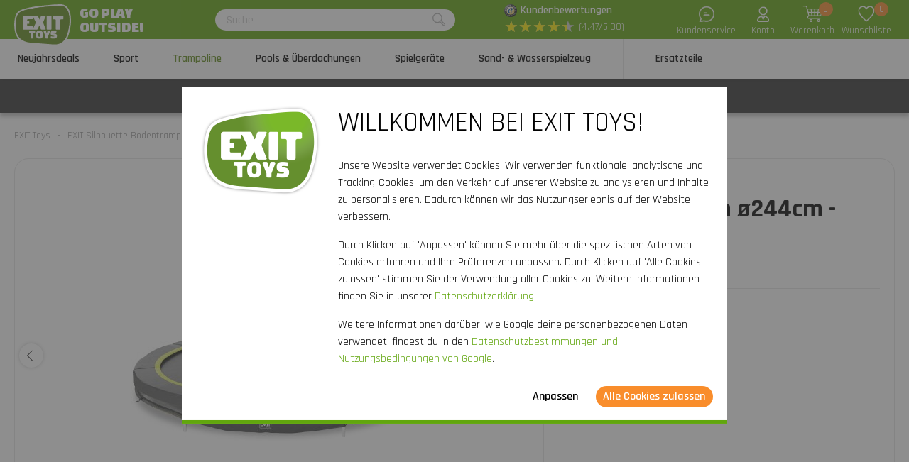

--- FILE ---
content_type: text/html; charset=utf-8
request_url: https://www.exittoys.de/exit-silhouette-bodentrampolin-o244cm-schwarz-12-94-08-00
body_size: 44369
content:
<!DOCTYPE html>
<html lang="de-DE" class="b2cde">
<!--
dicode BV, 2026, http://www.dicode.nl/
Versie: 2.83.20260115084138
Laadtijd: 0.3421s
Datum: donderdag, 15 januari 2026
-->
<head>
<title>EXIT Silhouette Bodentrampolin &oslash;244cm - schwarz | EXIT Toys</title>
<meta http-equiv="content-type" content="text/html; charset=utf-8" />
<meta name="description" content="EXIT Silhouette Bodentrampolin &oslash;244cm - schwarz bestellen? ✓ Hochwertige Outdoor-Spielzeuge ✓ Schnelle Lieferung" />
<meta name="keywords" content="EXIT,Silhouette,Bodentrampolin,&oslash;244cm,-,schwarz" />
<meta name="viewport" content="width=device-width, initial-scale=1">

<meta name="format-detection" content="telephone=no" />
<meta name="facebook-domain-verification" content="tfsxewttgo4rawnp5dzp58cos34pnd" />
<script>
var jsstart = Date.now();
var siteurl	= "/", language = "de-DE", currency = "EUR", brand = "EXIT Toys", version = "2.83.20260115084138", is_user = false, page = "webshopproductversions", abtest = "a", trustedshopsid = "XB527B9156681FB648ED5CB4E96E8B661", webshop = "de", optimize_stock = 0;
</script>

<link rel="stylesheet" type="text/css" href="/css/2.83.20260115084138/1761810791-www-exittoys-de.css" media="all" />

<link rel="shortcut icon" href="/551/0/0/1/ffffff00/fe238746/291f9603e24decef788a0d3646da7660df7fda2d2becba65cb49286b82b7d525/favicon.png" />
<link rel="icon" type="image/vnd.microsoft.icon" href="/551/0/0/1/ffffff00/fe238746/291f9603e24decef788a0d3646da7660df7fda2d2becba65cb49286b82b7d525/favicon.png" />
<link rel="icon" type="image/x-icon" href="/551/0/0/1/ffffff00/fe238746/291f9603e24decef788a0d3646da7660df7fda2d2becba65cb49286b82b7d525/favicon.png" />

<link rel="alternate" href="https://www.exittoys.nl/exit-silhouette-inground-trampoline-o244cm-zwart-12-94-08-00" hreflang="nl-NL" /><link rel="alternate" href="https://www.exittoys.be/exit-silhouette-inground-trampoline-o244cm-zwart-12-94-08-00" hreflang="nl-BE" /><link rel="alternate" href="https://www.exittoys.de/exit-silhouette-bodentrampolin-o244cm-schwarz-12-94-08-00" hreflang="de-DE" /><link rel="alternate" href="https://www.exittoys.at/exit-silhouette-bodentrampolin-o244cm-schwarz-12-94-08-00" hreflang="de-AT" /><link rel="alternate" href="https://www.exittoys.ie/exit-silhouette-ground-trampoline-o244cm-black-12-94-08-00" hreflang="en-IE" /><link rel="alternate" href="https://www.exittoys.fr/trampoline-enterre-exit-silhouette-o244cm-noir-12-94-08-00" hreflang="fr-FR" /><link rel="alternate" href="https://www.exittoys.se/exit-silhouette-ground-trampoline-o244cm-black-12-94-08-00" hreflang="sv-SE" />


<script>
window.dataLayer = [];
window.dataLayer.push = function dLp() {
if ( window.dataLayer.push == dLp )
if ( typeof arguments[0].eventCallback != 'undefined' )
arguments[0].eventCallback();
return Array.prototype.push.apply(this,arguments);
};

(function(w,d,s,l,i){w[l]=w[l]||[];w[l].push({'gtm.start':
new Date().getTime(),event:'gtm.js'});var f=d.getElementsByTagName(s)[0],
j=d.createElement(s),dl=l!='dataLayer'?'&l='+l:'';j.async=true;j.src=
'//www.googletagmanager.com/gtm.js?id='+i+dl;f.parentNode.insertBefore(j,f);
})(window,document,'script','dataLayer','GTM-KB25X2T');</script>

<script type="application/ld+json">[{"@context":"https:\/\/schema.org","@type":"Organization","name":"EXIT Toys","url":"https:\/\/www.exittoys.de\/","contactPoint":{"@type":"ContactPoint","contactType":"Customer Service","telephone":"0800 - 7246346","email":"info@exittoys.de","areaServed":"Europe","availableLanguage":"Dutch"},"image":"https:\/\/www.exittoys.de\/551\/0\/0\/1\/ffffff00\/fe238746\/1171f3adbc886e96707bf664a599883f0a9f93bca98ba4c6ae72a53f899d0821\/exittoys-logo-header.svg","aggregateRating":{"@type":"AggregateRating","ratingValue":"4.47","bestRating":"5","worstRating":"1","ratingCount":"1032"}},{"@context":"https:\/\/schema.org","@type":"Product","name":"EXIT Silhouette Bodentrampolin \u00f8244cm - schwarz","description":"EXIT Silhouette Bodentrampolin \u00f8244cm - schwarz\r\nDas EXIT Silhouette Bodentrampolin ist ein kompaktes rundes Trampolin mit einem mattschwarzen Schutzrand. Du gr\u00e4bst im Handumdrehen eine Grube in den Boden, in welche das Trampolin f\u00fcr ein sch\u00f6nes und sicheres Resultat gestellt wird. So musst du dir als Eltern keine Sorgen machen, dass die Kinder bei einem Felhsprung von einem hohen Trampolin herunterfallen k\u00f6nnen.\r\nDer hochwertige Schutzrand deckt die galvanisierten Federn v\u00f6llig ab und ist mit einem spezialentwickelten Fu\u00dfschutzsystem ausgestattet, sodass dein Fu\u00df nicht zwischen die Federn kommen kann. Die kr\u00e4ftigen Federn garantieren eine gute Sprungkraft. Der Rahmen des Silhouette Trampolins ist galvanisier und pulverbeschichtet damit Rost keine Chance hat. Die EXIT Silhouette Trampoline sind toll, solide und sorgen f\u00fcr endloses Springvergn\u00fcgen!\r\nStandardm\u00e4\u00dfig enthalten\r\n\r\nSprungtuch\r\nSchwarzer Schutzrand\r\n42 galvanisierte Federn von 14,1 cm\r\n3 metallene F\u00fc\u00dfe\r\nFederhaken\r\nAnleitung\r\n","brand":{"@context":"http:\/\/schema.org","@type":"Brand","name":"EXIT Toys"},"category":"Trampoline","model":"Silhouette Trampoline","color":"","size":"\u00f8 244 cm","image":["https:\/\/www.exittoys.de\/604\/0\/0\/1\/ffffff00\/ee3a4d1f\/4f03ad8c6bdfe890f1839aa1cc6cc17374da695c9ccfd9249f6bd50f5bdcdf57\/exit-silhouette-bodentrampolin-o244cm-schwarz.jpg","https:\/\/www.exittoys.de\/604\/0\/0\/1\/ffffff00\/ee3a4d1f\/bd476d07e3179524aa69e35e07cde60cd4ff5f621e6b35cf98b33b90d800a286\/exit-silhouette-bodentrampolin-o244cm-schwarz.jpg","https:\/\/www.exittoys.de\/604\/0\/0\/1\/ffffff00\/ee3a4d1f\/51239b3d6d501227b43cf8a994423825b3422856b47608ef69b68380df2571bd\/exit-silhouette-bodentrampolin-o244cm-schwarz.jpg","https:\/\/www.exittoys.de\/604\/0\/0\/1\/ffffff00\/ee3a4d1f\/f04866fce4bd5133928dcec4140bc30f5dbb8bda5d3251cf7efa3b994d4838f0\/exit-silhouette-bodentrampolin-o244cm-schwarz.jpg"],"sku":"12.94.08.00","gtin13":"8717703020236","offers":{"@type":"Offer","availability":"https:\/\/schema.org\/InStock","itemCondition":"https:\/\/schema.org\/NewCondition","price":"199","priceCurrency":"EUR","url":"https:\/\/www.exittoys.de\/exit-silhouette-bodentrampolin-o244cm-schwarz-12-94-08-00","priceValidUntil":"2026-12-31","seller":{"@type":"Organization","name":"EXIT Toys","url":"https:\/\/www.exittoys.de\/","logo":"https:\/\/www.exittoys.de\/551\/0\/0\/1\/ffffff00\/fe238746\/0e0ca815e6a1836dbefbf6cb5fbd0510ad33c5d0560dd0a10c1a63e97ebbe996\/header-logo.png"},"shippingDetails":[{"@type":"OfferShippingDetails","shippingRate":{"@type":"MonetaryAmount","value":"0","currency":"EUR"},"shippingDestination":{"@type":"DefinedRegion","addressCountry":"DE"},"deliveryTime":{"@type":"ShippingDeliveryTime","handlingTime":{"@type":"QuantitativeValue","minValue":"0","maxValue":"1","unitCode":"d"},"transitTime":{"@type":"QuantitativeValue","minValue":"2","maxValue":"3","unitCode":"d"}}}]}}]</script>
<link rel="canonical" href="https://www.exittoys.de/exit-silhouette-bodentrampolin-o244cm-schwarz-12-94-08-00" />

</head>
<body class="">
<noscript>
<iframe src="//www.googletagmanager.com/ns.html?id=GTM-KB25X2T" height="0" width="0" style="display:none;visibility:hidden"></iframe>
</noscript>


<header class="container" id="div_header">
<div class="site">
<figure class="logo">
<a href="/"><img src="/551/0/0/1/ffffff00/fe238746/1171f3adbc886e96707bf664a599883f0a9f93bca98ba4c6ae72a53f899d0821/exittoys-logo-header.svg" alt="Exittoys logo Header" width="620" height="459" /></a>
<figcaption><p>Go play<br />outside!</p></figcaption>
</figure>
<form action="/suchen" method="post" id="frm_header_search">
<div id="div_search_field">
<input type="text" name="search" autocomplete="off" value="" placeholder="Suche" class="ui-autocomplete-input" />
<button></button>
</div>
</form>


<div class="trustedshops">
<div class="reviews">
<div class="trustedlogo guarantee"></div>
<div class="trusteddescription">
<a href="https://www.trustedshops.de/bewertung/info_XB527B9156681FB648ED5CB4E96E8B661.html?sort=date" rel="external nofollow">Kundenbewertungen</a>
</div>
</div>
<div class="reviews">
<div class="stars">
<div class="background"><span>★</span><span>★</span><span>★</span><span>★</span><span>★</span></div>
<div class="rating" style="width: 89.4%"><span>★</span><span>★</span><span>★</span><span>★</span><span>★</span></div>
</div>
<div class="score">(4.47/5.00)</div>
</div>
</div>
<div class="contact">
<a href="/exit-toys/kontakt"></a>
<span>Kundenservice</span>
</div>
<div class="myaccount">
<a href="/mein-konto"></a>
<span>Konto</span>

</div>
<div id="div_xmlhttp_shoppingcart" data-url="/warenkorb">
<div class="cart">
<div class="amount">0</div>
<a href="/warenkorb"></a>
</div>
<span>Warenkorb</span>
</div>
<div class="favorites">
<div class="icon">
<div class="amount">0</div>
<a href="/"></a>
</div>
<span>Wunschliste</span>
</div>
</div>
</header>
<nav id="div_mobilemenu">
<div class="mobilemenu">Men&uuml;</div>
<div class="menubox">
<ul>
<li class=""><div class="image"><img src="/301/0/0/1/ffffff00/6f3f6624/d697297ee094d3a0e1660ef9566519f5e164990b958aa2ff2c1edf7a27554b3a/actie.jpg" loading="lazy" alt="Actie" width="360" height="220"/></div><a href="/neujahrsdeals">Neujahrsdeals</a>
<div class="icon"></div>

</li><li class=""><div class="image"><img src="/301/0/0/1/ffffff00/6f3f6624/0d7943a04f978be20509342f86b73cc632f763852ce004a2aae3844139d81e3b/fusballtor-basketballsaule-rebounder-kaufen.jpg" loading="lazy" alt="Fu&szlig;balltor, Basketballs&auml;ule, Rebounder kaufen?" width="360" height="220"/></div><a href="/sport">Sport</a>
<div class="icon"></div>
<div class="productgroups">
<ul>
<li ><a href="/fussball">Fu&szlig;ball</a>
<ul class="subitem">
<li ><a href="/fussball/fussballtore">Fu&szlig;balltore</a></li><li ><a href="/fussball/rebounder">Rebounder</a></li><li ><a href="/fussball/panna-soccer-courts">Panna Soccer Courts</a></li><li ><a href="/fussball/backstop-ballfangnetze">Backstop Ballfangnetze</a></li>
</ul>
</li><li ><a href="/padel-rebounder">Padel Rebounder</a>

</li><li ><a href="/basketball">Basketball</a>
<ul class="subitem">
<li ><a href="/basketball/basketballsaulen-und-bretter">Basketballs&auml;ulen und -bretter</a></li>
</ul>
</li><li ><a href="/hockey">Hockey</a>
<ul class="subitem">
<li ><a href="/hockey/hockeytore">Hockeytore</a></li><li ><a href="/hockey/rebounder">Rebounder</a></li><li ><a href="/hockey/panna-felder">Panna-Felder</a></li>
</ul>
</li><li ><a href="/multisport">Multisport</a>
<ul class="subitem">
<li ><a href="/multisport/getset-gerate">GetSet Ger&auml;te</a></li><li ><a href="/multisport/sports-trampoline">Sports Trampoline</a></li><li ><a href="/multisport/multisport-netz">Multisport Netz</a></li>
</ul>
</li>
</ul>
</div>
</li><li class="active"><div class="image"><img src="/301/0/0/1/ffffff00/6f3f6624/52eefb804ee109fc4b18a994311423216ce1741dc15a6d1b726ebf2b44f00542/trampolin-kaufen-grose-auswahl-jetzt-bei.jpg" loading="lazy" alt="Trampolin kaufen? | Gro&szlig;e Auswahl | Jetzt bei" width="360" height="220"/></div><a href="/trampolin">Trampoline</a>
<div class="icon"></div>
<div class="productgroups">
<ul>
<li ><a href="/trampolin/exit">EXIT Serien</a>
<ul class="subitem">
<li ><a href="/trampolin/exit/black-edition">Black Edition</a></li><li ><a href="/trampolin/exit/silhouette">Silhouette</a></li><li ><a href="/trampolin/exit/allure">Allure</a></li><li ><a href="/trampolin/exit/lotus">Lotus</a></li><li ><a href="/trampolin/exit/elegant">Elegant</a></li><li ><a href="/trampolin/exit/interra">InTerra</a></li><li ><a href="/trampolin/exit/peakpro">PeakPro</a></li><li ><a href="/trampolin/exit/dynamic">Dynamic</a></li><li ><a href="/trampolin/exit/tiggy-junior">Tiggy Junior</a></li>
</ul>
</li><li ><a href="/trampolin/trampolintypen">Trampolintypen</a>
<ul class="subitem">
<li ><a href="/trampolin/stand-trampolin">Standtrampolin</a></li><li ><a href="/trampolin/trampolin-ebenerdig">Ebenerdig</a></li><li ><a href="/trampolin/trampolin-inground">Inground</a></li><li ><a href="/trampolin/trampolin-mit-netz">Trampolin mit Netz</a></li><li ><a href="/trampolin/trampolin-rund">Rund</a></li><li ><a href="/trampolin/rechteckige-trampolin">Rechteckig</a></li>
</ul>
</li><li ><a href="/trampolin/trampolin-kaufen">Trampolin kaufen</a>
<ul class="subitem">
<li ><a href="/trampolin/set-angebot">Set-Angebot</a></li>
</ul>
</li><li ><a href="/trampolin/trampolin-fur">Trampolin f&uuml;r</a>
<ul class="subitem">
<li ><a href="/trampolin/outdoor-trampolin">Outdoor</a></li><li ><a href="/trampolin/indoor-trampolin">Indoor</a></li><li ><a href="/trampolin/sport-trampolin">Sport</a></li><li ><a href="/trampolin/trampolin-kleinkinder">Kleinkinder</a></li><li ><a href="/trampolin/kindertrampolin">Kinder</a></li>
</ul>
</li><li ><a href="/trampolin/trampolingrosen">Trampolingr&ouml;&szlig;en</a>
<ul class="subitem">
<li ><a href="/trampolin/trampolin-gross">Gro&szlig;</a></li><li ><a href="/trampolin/trampolin-klein">Klein</a></li><li ><a href="/trampolin/mini-trampolin">Mini</a></li><li ><a href="/trampolin/trampolin-244-cm">&oslash; 244 cm</a></li><li ><a href="/trampolin/trampolin-305-cm">&oslash; 305 cm</a></li><li ><a href="/trampolin/trampolin-366-cm">&oslash; 366 cm</a></li><li ><a href="/trampolin/trampolin-2m">2 Meter</a></li><li ><a href="/trampolin/trampolin-3m">3 Meter</a></li><li ><a href="/trampolin/trampolin-4m">4 Meter</a></li><li ><a href="/trampolin/trampolin-5m">5 Meter</a></li>
</ul>
</li><li ><a href="/trampolin/zubehor">Zubeh&ouml;r</a>
<ul class="subitem">
<li ><a href="/trampolin/zubehor/trampolin-abdeckung">Abdeckung</a></li><li ><a href="/trampolin/zubehor/trampolin-leiter">Leiter und Platforme</a></li><li ><a href="/trampolin/zubehor/trampolin-erdanker">Erdanker</a></li><li ><a href="/trampolin/zubehor/mahroboter-stopper">M&auml;hroboter-Stopper</a></li><li ><a href="/trampolin/zubehor/sicherheitsplatten">Sicherheitsplatten</a></li>
</ul>
</li>
</ul>
</div>
</li><li class=""><div class="image"><img src="/301/0/0/1/ffffff00/6f3f6624/44d9f37db228f99f2af1b51b39548a6c48102b1de076e94db1f69fb9acd65972/pools-uberdachungen.jpg" loading="lazy" alt="Pools &amp; &Uuml;berdachungen" width="360" height="220"/></div><a href="/pools">Pools &amp; &Uuml;berdachungen</a>
<div class="icon"></div>
<div class="productgroups">
<ul>
<li ><a href="/pools/exit">EXIT Pools</a>
<ul class="subitem">
<li ><a href="/pools/exit/wood">Wood</a></li><li ><a href="/pools/exit/stone">Stone</a></li><li ><a href="/pools/exit/black-leather">Black Leather</a></li><li ><a href="/pools/exit/soft-grey">Soft Grey</a></li><li ><a href="/pools/exit/lime">Lime</a></li>
</ul>
</li><li ><a href="/pools/aufstellpool">Aufstellpools</a>
<ul class="subitem">
<li ><a href="/pools/frame-pool">Frame Pool</a></li><li ><a href="/pools/pool-garten">Pool f&uuml;r Garten</a></li><li ><a href="/pools/kinderpool">Kinderpool</a></li><li ><a href="/pools/planschbecken">Planschbecken</a></li>
</ul>
</li><li ><a href="/pools/pool-rund">Pool rund</a>

</li><li ><a href="/pools/pool-rechteckig">Pool rechteckig</a>

</li><li ><a href="/pools/pooltiefe">Pooltiefe</a>
<ul class="subitem">
<li ><a href="/pools/100cm-tief">100 cm</a></li><li ><a href="/pools/122cm-tief">122 cm</a></li><li ><a href="/pools/alle-pooltiefen">Alle Pooltiefen &gt;</a></li>
</ul>
</li><li ><a href="/pools/pool-uberdachung">Pool &Uuml;berdachung</a>
<ul class="subitem">
<li ><a href="/pools/pool-uberdachung/poolabdeckung">Pool Abdeckung</a></li><li ><a href="/pools/pool-uberdachung/pool-sonnenschutz">Pool Sonnenschutz</a></li><li ><a href="/pools/pool-uberdachung/rund">Rund</a></li><li ><a href="/pools/pool-uberdachung/rechteckig">Rechteckig</a></li><li ><a href="/pools/pool-uberdachung/andere-marken">F&uuml;r andere Marken</a></li>
</ul>
</li><li ><a href="/pools/pool-kaufen">Pool Kaufen</a>
<ul class="subitem">
<li ><a href="/pools/pool-mit-dach">Pool mit Dach</a></li><li ><a href="/pools/pool-mit-pumpe">Pool mit Pumpe</a></li><li ><a href="/pools/pool-mit-warmepumpe">Pool mit W&auml;rmepumpe</a></li>
</ul>
</li><li ><a href="/pools/pool-zubehor">Universal-Poolzubeh&ouml;r</a>
<ul class="subitem">
<li ><a href="/pools/pool-zubehor/pool-warmepumpe">W&auml;rmepumpe</a></li><li ><a href="/pools/pool-zubehor/pumpe-fur-pool">Pumpe</a></li><li ><a href="/pools/pool-zubehor/pool-leiter">Leiter</a></li><li ><a href="/pools/pool-zubehor/abdeckplane">Abdeckplane</a></li><li ><a href="/pools/pool-zubehor/pool-untergrund">Untergrund</a></li>
</ul>
</li><li ><a href="/pools/poolpflege">Poolpflege</a>

</li><li ><a href="/pools/whirlpools">Whirlpools</a>
<ul class="subitem">
<li ><a href="/pools/whirlpools/exit">EXIT Whirlpools</a></li><li ><a href="/pools/whirlpools/whirlpool-uberdachung">Whirlpool &Uuml;berdachung</a></li><li ><a href="/pools/whirlpools/aufblasbare-whirlpool">Aufblasbare Whirlpool</a></li><li ><a href="/pools/whirlpools/whirlpool-fur-den-garten">Whirlpool f&uuml;r den Garten</a></li><li ><a href="/pools/whirlpools/whirlpool-zubehor">Zubeh&ouml;r</a></li>
</ul>
</li>
</ul>
</div>
</li><li class=""><div class="image"><img src="/301/0/0/1/ffffff00/6f3f6624/f8869d7273aeef082e51ba85a22ae796eda13b3d8e6976f666b0887c4a3cdf0a/spielgerate.jpg" loading="lazy" alt="Spielger&auml;te" width="360" height="220"/></div><a href="/spielgerate">Spielger&auml;te</a>
<div class="icon"></div>
<div class="productgroups">
<ul>
<li ><a href="/spielgerate/exit">EXIT Serien</a>
<ul class="subitem">
<li ><a href="/spielgerate/exit/hika">Hika Spielhaus</a></li><li ><a href="/spielgerate/exit/yuki">Yuki Spielh&auml;user</a></li><li ><a href="/spielgerate/exit/panorama">Panorama Spielh&auml;user</a></li><li ><a href="/spielgerate/exit/loft">Loft Spielh&auml;user</a></li><li ><a href="/spielgerate/exit/crooky">Crooky Spielh&auml;user</a></li><li ><a href="/spielgerate/exit/fantasia">Fantasia Spielh&auml;user</a></li><li ><a href="/spielgerate/exit/ivy">Ivy Spielger&auml;te</a></li><li ><a href="/spielgerate/exit/getset-gerat">GetSet Ger&auml;te</a></li><li ><a href="/spielgerate/exit/metal-climbing-domes">Metal Climbing Domes</a></li><li ><a href="/spielgerate/exit/my-first">My First Slides</a></li><li ><a href="/spielgerate/exit/wippe">Wippe</a></li>
</ul>
</li><li ><a href="/spielgerate/spielturm">Spielt&uuml;rme</a>
<ul class="subitem">
<li ><a href="/spielgerate/spielturm/spielturm-mit-rutsche">Spielturm mit Rutsche</a></li><li ><a href="/spielgerate/spielturm/spielturm-mit-schaukel-und-rutsche">Spielturm mit Schaukel und Rutsche</a></li><li ><a href="/spielgerate/spielturm/zubehor">Zubeh&ouml;r</a></li>
</ul>
</li><li ><a href="/spielgerate/spielhaus">Spielh&auml;user</a>
<ul class="subitem">
<li ><a href="/spielgerate/spielhaus/garten-spielhaus">Garten Spielhaus</a></li><li ><a href="/spielgerate/spielhaus/holz-spielhaus">Holz Spielhaus</a></li><li ><a href="/spielgerate/spielhaus/zubehor">Zubeh&ouml;r</a></li>
</ul>
</li><li ><a href="/spielgerate/schaukel">Schaukeln</a>
<ul class="subitem">
<li ><a href="/spielgerate/schaukel/schaukel-gestell">Schaukel gestell</a></li><li ><a href="/spielgerate/schaukel/schaukel-mit-rutsche">Schaukel mit Rutsche</a></li><li ><a href="/spielgerate/schaukel/schaukel-mit-klettergerust">Schaukel mit Kletterger&uuml;st</a></li><li ><a href="/spielgerate/schaukel/doppelschaukel">Doppelschaukel</a></li>
</ul>
</li><li ><a href="/spielgerate/klettergerust">Kletterger&uuml;st</a>
<ul class="subitem">
<li ><a href="/spielgerate/klettergerust/kletterdome">Kletterdome</a></li><li ><a href="/spielgerate/klettergerust/kletterturm">Kletterturm</a></li><li ><a href="/spielgerate/klettergerust/monkeybar">Monkeybar</a></li>
</ul>
</li><li ><a href="/spielgerate/rutsche">Rutschen</a>

</li>
</ul>
</div>
</li><li class=""><div class="image"><img src="/301/0/0/1/ffffff00/6f3f6624/7b2ff0fb0a47ebe25e2710480763a11bd40e189f145677c32a0f242b6e9e45f3/sand-und-wasserspielzeug-jetzt-kaufen.jpg" loading="lazy" alt="Sand- und Wasserspielzeug | Jetzt kaufen" width="360" height="220"/></div><a href="/sand-und-wasserspielzeug">Sand- &amp; Wasserspielzeug</a>
<div class="icon"></div>
<div class="productgroups">
<ul>
<li ><a href="/sand-und-wasserspielzeug/holzerne-outdoor-kuchen">H&ouml;lzerne Outdoor-K&uuml;chen</a>

</li><li ><a href="/sand-und-wasserspielzeug/wasserbahnen">Wasserbahnen</a>

</li><li ><a href="/sand-und-wasserspielzeug/hochbeete">Hochbeete</a>

</li><li ><a href="/sand-und-wasserspielzeug/sand-und-wassertische">Sand- und Wassertische</a>

</li><li ><a href="/sand-und-wasserspielzeug/sandkasten">Sandk&auml;sten</a>

</li>
</ul>
</div>
</li><li class=""><div class="image"><img src="/301/0/0/1/ffffff00/6f3f6624/ec7c2b6900a770b3f5a53d78991b06d9417e44c51e9e0811a1f291b2899346f8/ersatzteile-fur-spielgerate-kaufen-bestell-direkt-bei.jpg" loading="lazy" alt="Ersatzteile f&uuml;r Spielger&auml;te kaufen? Bestell direkt bei" width="360" height="220"/></div><a href="/ersatzteile">Ersatzteile</a>
<div class="icon"></div>
<div class="productgroups">
<ul>
<li ><a href="/ersatzteile/sport">Sport</a>

</li><li ><a href="/ersatzteile/trampoline">Trampoline</a>

</li><li ><a href="/ersatzteile/pools-und-whirlpools">Pools und Whirlpools</a>

</li><li ><a href="/ersatzteile/spielhauser-und-spielgerate">Spielhaus und Spielger&auml;t</a>

</li><li ><a href="/ersatzteile/sand-und-wasserspielzeug">Sand- &amp; Wasserspielzeug</a>

</li><li ><a href="/ersatzteile/gokarts-triker">Gokarts &amp; Triker</a>

</li>
</ul>
</div>
</li>
</ul>
<ul>
<div class="ctitle">Kundenservice</div>
<li class=""><a href="/exit-toys/kontakt">Kontakt</a></li><li class=""><a href="/kundenservice/exit-serviceportal">EXIT Serviceportal</a></li><li class=""><a href="/kundenservice/bestellen">Bestellen</a></li><li class=""><a href="/kundenservice/bezahlen">Bezahlen</a></li><li class=""><a href="/kundenservice/lieferung">Lieferung</a></li>
</ul>
</div>
</nav>
<nav id="div_menu">
<div class="site">
<ul>
<li class=""><a href="/neujahrsdeals">Neujahrsdeals</a></li><li class=""><a href="/sport">Sport</a></li><li class="current"><a href="/trampolin">Trampoline</a></li><li class=""><a href="/pools">Pools &amp; &Uuml;berdachungen</a></li><li class=""><a href="/spielgerate">Spielger&auml;te</a></li><li class=""><a href="/sand-und-wasserspielzeug">Sand- &amp; Wasserspielzeug</a></li><li class=""><a href="/ersatzteile">Ersatzteile</a></li>
</ul>
</div>
<div class="submenu">
<div class="box ">
<div class="site">
<div class="productgroups">
<ul>

</ul>
</div>
<div class="intro" data-page="5683">
<div class="image">
<a href="/neujahrsdeals"><img loading="lazy" src="/301/0/0/1/ffffff00/6f3f6624/d697297ee094d3a0e1660ef9566519f5e164990b958aa2ff2c1edf7a27554b3a/actie.jpg" alt="Actie" width="360" height="220" /></a>
</div>
<div class="info">
<div class="ctitle">Ho-Ho-Holiday Deals! - 15% Rabatt</div>
</div>
<div class="clear"></div>
</div>
<div class="clear"></div>
</div>
<div class="clear"></div>
</div><div class="box ">
<div class="site">
<div class="productgroups">
<ul>
<li class=""><a data-page="2027" href="/fussball">Fu&szlig;ball</a>
<ul>
<li><a data-page="2038" href="/fussball/fussballtore">Fu&szlig;balltore</a></li><li><a data-page="2039" href="/fussball/rebounder">Rebounder</a></li><li><a data-page="2040" href="/fussball/panna-soccer-courts">Panna Soccer Courts</a></li><li><a data-page="2041" href="/fussball/backstop-ballfangnetze">Backstop Ballfangnetze</a></li>
</ul>
</li><li class=" nosub strong margin"><a data-page="4173" href="/padel-rebounder">Padel Rebounder</a>

</li><li class=""><a data-page="2028" href="/basketball">Basketball</a>
<ul>
<li><a data-page="2548" href="/basketball/basketballsaulen-und-bretter">Basketballs&auml;ulen und -bretter</a></li>
</ul>
</li><li class=""><a data-page="2029" href="/hockey">Hockey</a>
<ul>
<li><a data-page="2055" href="/hockey/hockeytore">Hockeytore</a></li><li><a data-page="2689" href="/hockey/rebounder">Rebounder</a></li><li><a data-page="2688" href="/hockey/panna-felder">Panna-Felder</a></li>
</ul>
</li><li class=""><a data-page="2036" href="/multisport">Multisport</a>
<ul>
<li><a data-page="3984" href="/multisport/getset-gerate">GetSet Ger&auml;te</a></li><li><a data-page="3985" href="/multisport/sports-trampoline">Sports Trampoline</a></li><li><a data-page="2054" href="/multisport/multisport-netz">Multisport Netz</a></li>
</ul>
</li>
</ul>
</div>
<div class="intro" data-page="3100">
<div class="image">
<a href="/sport"><img loading="lazy" src="/301/0/0/1/ffffff00/6f3f6624/0d7943a04f978be20509342f86b73cc632f763852ce004a2aae3844139d81e3b/fusballtor-basketballsaule-rebounder-kaufen.jpg" alt="Fu&szlig;balltor, Basketballs&auml;ule, Rebounder kaufen?" width="360" height="220" /></a>
</div>
<div class="info">
<div class="ctitle">Sport</div>
<p>Sich im Freien sportlich bet&auml;tigen, f&uuml;r ein Spiel trainieren oder ein lustiges Match mit der ganzen Familie spielen: Die Sportprodukte von EXIT Toys verwandeln deinen Garten oder deine Auffahrt in einen echten Sportplatz!</p>
</div>
<div class="clear"></div>
</div><div class="intro" data-page="2027">
<div class="image">
<a href="/fussball"><img loading="lazy" src="/301/0/0/1/ffffff00/6f3f6624/6a6ddb87bcaaec60c9acdbaaf02dc98d4ea12d24a1250bbc5d11b71c28aa5611/fusballprodukte-kaufen-bestell-direkt-bei.jpg" alt="Fu&szlig;ballprodukte kaufen? Bestell direkt bei" width="360" height="220" /></a>
</div>
<div class="info">
<div class="ctitle">Fu&szlig;ball</div>
<p>Bist du auch so ein Fu&szlig;ballfan und kannst nicht genug davon kriegen? Verbessere dein Ballgef&uuml;hl, tob dich im Garten aus oder &uuml;be f&uuml;r ein wichtiges Turnier mit den Rebounder,&nbsp;Fu&szlig;ball- und Pannatoren von EXIT Toys. Erlebe garantierten Fu&szlig;ball-Spa&szlig;!</p>
</div>
<div class="clear"></div>
</div><div class="intro" data-page="2038">
<div class="image">
<a href="/fussball/fussballtore"><img loading="lazy" src="/301/0/0/1/ffffff00/6f3f6624/35d873f6121adaede8d8fd9b5b1a9352774eb742df0136d0b3d77ab13ebb7eae/exit-fusballtor-kaufen-jetzt-bestellen-bei.jpg" alt="EXIT Fu&szlig;balltor kaufen? | Jetzt bestellen bei" width="360" height="220" /></a>
</div>
<div class="info">
<div class="ctitle">Fu&szlig;balltore</div>
<p>Bist du regelm&auml;&szlig;ig auf dem Fu&szlig;ballplatz anzutreffen? EXIT Toys hat Fu&szlig;balltore in vielen Sorten und Ma&szlig;en. EXIT Fu&szlig;balltore: damit punktets du!</p>
</div>
<div class="clear"></div>
</div><div class="intro" data-page="2039">
<div class="image">
<a href="/fussball/rebounder"><img loading="lazy" src="/301/0/0/1/ffffff00/6f3f6624/304155b6077e61d1f8d9e73e9c5f7cd0f1ea5618de528a8520ffd049d90a1d2f/exit-rebounder-kaufen-jetzt-bestellen-bei.jpg" alt="EXIT Rebounder kaufen? | Jetzt bestellen bei" width="360" height="220" /></a>
</div>
<div class="info">
<div class="ctitle">Rebounder</div>
<p>Passen, schie&szlig;en, annehmen, das Tor h&uuml;ten, werfen oder k&ouml;pfen? Trainiere deine Ballf&auml;higkeiten mit den Rebounern von EXIT Toys. Es gibt endlose M&ouml;glichkeiten!</p>
</div>
<div class="clear"></div>
</div><div class="intro" data-page="2040">
<div class="image">
<a href="/fussball/panna-soccer-courts"><img loading="lazy" src="/301/0/0/1/ffffff00/6f3f6624/105ae55d67511e12f1f5937e58639641046875ff341fa56b358b2dc77b9c6e38/exit-pannacourt-kaufen-jetzt-bestellen-bei.jpg" alt="EXIT Pannacourt kaufen? | Jetzt bestellen bei" width="360" height="220" /></a>
</div>
<div class="info">
<div class="ctitle">Panna Soccer Courts</div>
<p>Ein herausforderndes Fu&szlig;ballspiel das an jedem Ort gespielt werden kann? Panna-Fu&szlig;ball ist DER Trend auf dem Gebiet von Stra&szlig;enfu&szlig;ball und bei der Jugend sehr beliebt.Lass und Panna spielen!</p>
</div>
<div class="clear"></div>
</div><div class="intro" data-page="2041">
<div class="image">
<a href="/fussball/backstop-ballfangnetze"><img loading="lazy" src="/301/0/0/1/ffffff00/6f3f6624/dacaa350bbcad22236a9d6725db8ff720fa8ab9619c2369215df38e2496688fc/backstop-sportnetz-kaufen-jetzt-bestellen-bei.jpg" alt="Backstop Sportnetz kaufen? | Jetzt bestellen bei" width="360" height="220" /></a>
</div>
<div class="info">
<div class="ctitle">Backstop Ballfangnetz</div>
<p>Kaputte Blumenk&uuml;bel, eine zerst&ouml;rte Pflanze oder Zuschauer die durch den Ball getroffen werden? Mit den EXIT Backstop Ballfangnetzen ist das Vergangenheit.</p>
</div>
<div class="clear"></div>
</div><div class="intro" data-page="4173">
<div class="image">
<a href="/padel-rebounder"><img loading="lazy" src="/301/0/0/1/ffffff00/6f3f6624/9432485f8290c001341455e9c77e6115e64b6a6c6f1a9bb3a58f08ed5242db30/smash-padel-rebounder-kaufen-jetzt-bestellen-bei.jpg" alt="Smash Padel Rebounder kaufen? | Jetzt bestellen bei" width="360" height="220" /></a>
</div>
<div class="info">
<div class="ctitle">Padel Rebounder</div>
<p>M&ouml;chtest Du Deine Padeltechnik auf die n&auml;chste Stufe bringen? Entdecke den EXIT Smash Padel Rebounder und trainiere Deine Schl&auml;ge &uuml;berall: im Garten, auf der Auffahrt oder in der Turnhalle. Dank seiner perfekten Sprungkraft ist dieser Rebounder Dein idealer Trainingspartner.</p>
</div>
<div class="clear"></div>
</div><div class="intro" data-page="2028">
<div class="image">
<a href="/basketball"><img loading="lazy" src="/301/0/0/1/ffffff00/6f3f6624/ef4d92620bc846647ead10db84cb1f14844a5342e6d76f41bbaf83a2442da089/1911_basketbal.jpg" alt="" width="360" height="220" /></a>
</div>
<div class="info">
<div class="ctitle">Basketball</div>
<p>Bist du tief in Deinem Herzen ein Basketball-Fan? Trainiere im eigenen Garten mit der Basketballsysteme von EXIT Toys und steigere deine Basketballf&auml;higkeiten.&nbsp;&nbsp;</p>
<p>&nbsp;</p>
</div>
<div class="clear"></div>
</div><div class="intro" data-page="2548">
<div class="image">
<a href="/basketball/basketballsaulen-und-bretter"><img loading="lazy" src="/301/0/0/1/ffffff00/6f3f6624/decb88d968e02a4e6bacd97a123d3a512a94776b3f3c54b1c7a67dc4efc9b2a6/basketballsysteme-kaufen-bestell-direkt-bei.jpg" alt="Basketballsysteme kaufen? Bestell direkt bei" width="360" height="220" /></a>
</div>
<div class="info">
<div class="ctitle">Basketballs&auml;ulen und -bretter</div>
<p>Alle Basketball-Fans aufgepasst! EXIT Toys hat viele verschiedene Basketballs&auml;ulen und -bretter f&uuml;r Jung und Alt, wie die Galaxy und Comet Systeme. Fordere deine Freunde zu einer intensiven Partie Basketball heraus und steigere deine Basketballf&auml;higkeiten.</p>
</div>
<div class="clear"></div>
</div><div class="intro" data-page="2029">
<div class="image">
<a href="/hockey"><img loading="lazy" src="/301/0/0/1/ffffff00/6f3f6624/77e1348da5d52bd236a2a3821976572bd867b1922431564b3ceed263343a2bc5/grose-auswahl-an-hockeyprodukten-bestelle-bei.jpg" alt="Gro&szlig;e Auswahl an Hockeyprodukten |Bestelle bei" width="360" height="220" /></a>
</div>
<div class="info">
<div class="ctitle">Hockey</div>
<p>Bei EXIT Toys bist du an der richtigen Adresse f&uuml;r Rebounder,&nbsp;Fu&szlig;ball- und Pannatoren. Trainiere&nbsp;Strafecken, P&auml;sse und andere wichtige Hockeyf&auml;higkeiten wo und wann du willst.</p>
</div>
<div class="clear"></div>
</div><div class="intro" data-page="2055">
<div class="image">
<a href="/hockey/hockeytore"><img loading="lazy" src="/301/0/0/1/ffffff00/6f3f6624/d3dbb75584e369b3c76731ca46c126492391c204be4b694ec9a5e9b30a829809/hockeytore-kaufen-jetzt-bestellen-bei.jpg" alt="Hockeytore kaufen? | Jetzt bestellen bei" width="360" height="220" /></a>
</div>
<div class="info">
<div class="ctitle">Hockeytore</div>
<p>Hockeyfans aufgepasst!&nbsp;EXIT Toys hat Hockeytore in vielen Sorten und Gr&ouml;&szlig;en sodass du im eigenen Garten &uuml;ben kannst.</p>
</div>
<div class="clear"></div>
</div><div class="intro" data-page="2689">
<div class="image">
<a href="/hockey/rebounder"><img loading="lazy" src="/301/0/0/1/ffffff00/6f3f6624/55e1af757ed889b33ed7285a3925a53e9b115dbdd33ca0dbbbb42d26bea36f45/exit-rebounder-kaufen-jetzt-bestellen-bei.jpg" alt="EXIT Rebounder kaufen? | Jetzt bestellen bei" width="360" height="220" /></a>
</div>
<div class="info">
<div class="ctitle">Rebounder</div>
<p>Werde geschickter und pr&auml;ziser in deinem Hockeyspiel mit einen Rebounder von EXIT Toys. Passen, schie&szlig;en, Tor h&uuml;ten oder annehmen lernen? Alles ist m&ouml;glich.</p>
</div>
<div class="clear"></div>
</div><div class="intro" data-page="2688">
<div class="image">
<a href="/hockey/panna-felder"><img loading="lazy" src="/301/0/0/1/ffffff00/6f3f6624/034796cf2ce34bdf57281716feef5de2f79e4037ffd77e8c6e8f997a76949551/panna-felder.jpg" alt="Panna-Felder" width="360" height="220" /></a>
</div>
<div class="info">
<div class="ctitle">Panna-Felder</div>
<p>Ein Mini-Hockeywettkampf im Club oder einem Standort? Die EXIT Panna-Felder sind perfekt um das Teamspiel zu verbessern. Fordere deine Teamkollegen ruhig schon einmal heraus.</p>
</div>
<div class="clear"></div>
</div><div class="intro" data-page="2036">
<div class="image">
<a href="/multisport"><img loading="lazy" src="/301/0/0/1/ffffff00/6f3f6624/f8a4bd4272da77043b530dda1bf679a36fc33fb684d3f0c187f170b7ff587c85/multisport-netz.jpg" alt="Multisport Netz" width="360" height="220" /></a>
</div>
<div class="info">
<div class="ctitle">Multisport</div>
<p>Bei EXIT Toys findest du Multisport-Netze, Sports Trampoline und GetSet Sportger&auml;te. So kannst du im eigenen Garten an deiner Technik arbeiten und deine Geschicklichkeit, Kraft oder Kondition trainieren, ganz wie du w&uuml;nschst!</p>
</div>
<div class="clear"></div>
</div><div class="intro" data-page="3984">
<div class="image">
<a href="/multisport/getset-gerate"><img loading="lazy" src="/301/0/0/1/ffffff00/6f3f6624/c8869b9a60e46acf8752c55e52665acd7dd7c6b6ec657f3a927f80aa3eefe4fa/getset-gerat-kaufen-bestell-jetzt-bei.jpg" alt="GetSet Ger&auml;t kaufen? | Bestell jetzt bei" width="360" height="220" /></a>
</div>
<div class="info">
<div class="ctitle">GetSet Ger&auml;te</div>
<p>Ist deine Familie gern drau&szlig;en aktiv oder treibst du f&uuml;r dein Leben gern Sport? Mit unseren GetSet Ger&auml;ten kannst du verschiedenste Fitness&uuml;bungen im eigenen Garten machen!</p>
</div>
<div class="clear"></div>
</div><div class="intro" data-page="3985">
<div class="image">
<a href="/multisport/sports-trampoline"><img loading="lazy" src="/301/0/0/1/ffffff00/6f3f6624/01fa88ee815fce9fa68497cc5976dca22e57ddb8ab138239efdf794af904fce8/sports-trampolin-kaufen-bestell-jetzt-bei.jpg" alt="Sports Trampolin kaufen? | Bestell jetzt bei" width="360" height="220" /></a>
</div>
<div class="info">
<div class="ctitle">Sports trampolines</div>
<p>Bist du schon ein erfahrener Springer und m&ouml;chtest raffinierte Kunstst&uuml;cke trainieren? Dann ist ein Sports Trampolin von EXIT Toys genau das Richtige f&uuml;r dich! Darauf erf&auml;hrst du das ultimative Gef&uuml;hl der Freiheit.</p>
</div>
<div class="clear"></div>
</div><div class="intro" data-page="2054">
<div class="image">
<a href="/multisport/multisport-netz"><img loading="lazy" src="/301/0/0/1/ffffff00/6f3f6624/b53f7daf6b8c3d1432cf0d703c6b5270fefe3755cc167222899f94f7dbc53554/exit-multisportnetz-kaufen-jetzt-bestellen-bei.jpg" alt="EXIT Multisportnetz kaufen? | Jetzt bestellen bei" width="360" height="220" /></a>
</div>
<div class="info">
<div class="ctitle">Multi-Sport-Netz</div>
<p>Tennis, Beachtennis, Volleybal, Footvolley oder doch Badminton? Du findest es schwer eine Wahl zu treffen? Mit dem Multi-Sport-Nets ist alles m&ouml;glich!</p>
<p>&nbsp;</p>
<p>&nbsp;</p>
</div>
<div class="clear"></div>
</div>
<div class="clear"></div>
</div>
<div class="clear"></div>
</div><div class="box large">
<div class="site">
<div class="productgroups">
<ul>
<li class=""><a data-page="3113" href="/trampolin/exit">EXIT Serien</a>
<ul>
<li><a data-page="2049" href="/trampolin/exit/black-edition">Black Edition</a></li><li><a data-page="2044" href="/trampolin/exit/silhouette">Silhouette</a></li><li><a data-page="3532" href="/trampolin/exit/allure">Allure</a></li><li><a data-page="3533" href="/trampolin/exit/lotus">Lotus</a></li><li><a data-page="2043" href="/trampolin/exit/elegant">Elegant</a></li><li><a data-page="5054" href="/trampolin/exit/interra">InTerra</a></li><li><a data-page="2047" href="/trampolin/exit/peakpro">PeakPro</a></li><li><a data-page="3115" href="/trampolin/exit/dynamic">Dynamic</a></li><li><a data-page="2048" href="/trampolin/exit/tiggy-junior">Tiggy Junior</a></li>
</ul>
</li><li class=""><a data-page="3117" href="/trampolin/trampolintypen">Trampolintypen</a>
<ul>
<li><a data-page="3212" href="/trampolin/stand-trampolin">Standtrampolin</a></li><li><a data-page="3210" href="/trampolin/trampolin-ebenerdig">Ebenerdig</a></li><li><a data-page="3208" href="/trampolin/trampolin-inground">Inground</a></li><li><a data-page="5445" href="/trampolin/trampolin-mit-netz">Trampolin mit Netz</a></li><li><a data-page="3214" href="/trampolin/trampolin-rund">Rund</a></li><li><a data-page="3216" href="/trampolin/rechteckige-trampolin">Rechteckig</a></li>
</ul>
</li><li class=" strong margin"><a data-page="5250" href="/trampolin/trampolin-kaufen">Trampolin kaufen</a>
<ul>
<li><a data-page="5696" href="/trampolin/set-angebot">Set-Angebot</a></li>
</ul>
</li><li class=""><a data-page="5251" href="/trampolin/trampolin-fur">Trampolin f&uuml;r</a>
<ul>
<li><a data-page="5252" href="/trampolin/outdoor-trampolin">Outdoor</a></li><li><a data-page="5253" href="/trampolin/indoor-trampolin">Indoor</a></li><li><a data-page="3907" href="/trampolin/sport-trampolin">Sport</a></li><li><a data-page="5254" href="/trampolin/trampolin-kleinkinder">Kleinkinder</a></li><li><a data-page="5255" href="/trampolin/kindertrampolin">Kinder</a></li>
</ul>
</li><li class=""><a data-page="5256" href="/trampolin/trampolingrosen">Trampolingr&ouml;&szlig;en</a>
<ul>
<li><a data-page="5257" href="/trampolin/trampolin-gross">Gro&szlig;</a></li><li><a data-page="5258" href="/trampolin/trampolin-klein">Klein</a></li><li><a data-page="5259" href="/trampolin/mini-trampolin">Mini</a></li><li><a data-page="5262" href="/trampolin/trampolin-244-cm">&oslash; 244 cm</a></li><li><a data-page="5260" href="/trampolin/trampolin-305-cm">&oslash; 305 cm</a></li><li><a data-page="5261" href="/trampolin/trampolin-366-cm">&oslash; 366 cm</a></li><li><a data-page="5463" href="/trampolin/trampolin-2m">2 Meter</a></li><li><a data-page="5263" href="/trampolin/trampolin-3m">3 Meter</a></li><li><a data-page="5264" href="/trampolin/trampolin-4m">4 Meter</a></li><li><a data-page="5265" href="/trampolin/trampolin-5m">5 Meter</a></li>
</ul>
</li><li class=""><a data-page="3250" href="/trampolin/zubehor">Zubeh&ouml;r</a>
<ul>
<li><a data-page="2050" href="/trampolin/zubehor/trampolin-abdeckung">Abdeckung</a></li><li><a data-page="5266" href="/trampolin/zubehor/trampolin-leiter">Leiter und Platforme</a></li><li><a data-page="5267" href="/trampolin/zubehor/trampolin-erdanker">Erdanker</a></li><li><a data-page="2052" href="/trampolin/zubehor/mahroboter-stopper">M&auml;hroboter-Stopper</a></li><li><a data-page="4065" href="/trampolin/zubehor/sicherheitsplatten">Sicherheitsplatten</a></li>
</ul>
</li>
</ul>
</div>
<div class="intro" data-page="3111">
<div class="image">
<a href="/trampolin"><img loading="lazy" src="/301/0/0/1/ffffff00/6f3f6624/52eefb804ee109fc4b18a994311423216ce1741dc15a6d1b726ebf2b44f00542/trampolin-kaufen-grose-auswahl-jetzt-bei.jpg" alt="Trampolin kaufen? | Gro&szlig;e Auswahl | Jetzt bei" width="360" height="220" /></a>
</div>
<div class="info">
<div class="ctitle">Trampoline</div>
<p>Trampolinspringen im eigenen Garten, wer will das nicht? Aber welches Trampolin w&auml;hlst du? Vergleiche, w&auml;hle und mach Luftspr&uuml;nge mit EXIT Trampolinen!</p>
</div>
<div class="clear"></div>
</div><div class="intro" data-page="3113">
<div class="image">
<a href="/trampolin/exit"><img loading="lazy" src="/301/0/0/1/ffffff00/6f3f6624/106311ef0513e3bfc3db08286b5a10fb89d1273bde2e437692c3fd2d3eedfe6e/exit-trampolin-bestellen-bestell-jetzt-bei.jpg" alt="EXIT Trampolin bestellen? Bestell jetzt bei" width="360" height="220" /></a>
</div>
<div class="info">
<div class="ctitle">EXIT Trampoline</div>
<p>Ein vielseitiges Allure Trampolin, einzigartiges Lotus Trampolin, ein stilvolles Silhouette Trampolin oder ein hochwertiges PeakPro Trampolin? Bei EXIT Toys kannst du aus verschiedenen Trampolinserien w&auml;hlen, die sich in Aussehen, Sprungkomfort und Qualit&auml;tsklasse voneinander unterscheiden.</p>
</div>
<div class="clear"></div>
</div><div class="intro" data-page="2049">
<div class="image">
<a href="/trampolin/exit/black-edition"><img loading="lazy" src="/301/0/0/1/ffffff00/6f3f6624/39825e3df4d7ec49a135b411b855a125dbf07178871cd5f51b489144db1cff77/ein-black-edition-trampolin-kaufen-bestell-bei.jpg" alt="Ein Black Edition Trampolin kaufen? | Bestell bei" width="360" height="220" /></a>
</div>
<div class="info">
<div class="ctitle">Black Edition Trampoline</div>
<p>Bist du auf der suche nach einem modernen Trampolin mit einfachen Einstieg? Das EXIT Black Edition ist eine Bereicherung f&uuml;r jeden Garten.</p>
<table>
<tbody>
<tr>
<td>Bounce rate</td>
<td><img src="/content/data/icn_star_active.png" alt="" width="22" height="21" /> <img src="/content/data/icn_star_active.png" alt="" width="22" height="21" /> <img src="/content/data/icn_star_active.png" alt="" width="22" height="21" />&nbsp;<img src="/content/data/icn_star.png" alt="" width="22" height="21" /> <img src="/content/data/icn_star.png" alt="" width="22" height="21" /></td>
</tr>
<tr>
<td>Quality rate</td>
<td><img src="/content/data/icn_star_active.png" alt="" width="22" height="21" /> <img src="/content/data/icn_star_active.png" alt="" width="22" height="21" /> <img src="/content/data/icn_star.png" width="22" height="21" />&nbsp;<img src="/content/data/icn_star.png" alt="" width="22" height="21" /> <img src="/content/data/icn_star.png" alt="" width="22" height="21" /></td>
</tr>
</tbody>
</table>
<table>
<tbody>
<tr>
<td>Farben</td>
<td>
<div class="color" style="background-color: #000000;">&nbsp;</div>
</td>
</tr>
</tbody>
</table>
</div>
<div class="clear"></div>
</div><div class="intro" data-page="2044">
<div class="image">
<a href="/trampolin/exit/silhouette"><img loading="lazy" src="/301/0/0/1/ffffff00/6f3f6624/da7c316633736f4292768c3af16f40fd66b183d866b306bd9f7fa59893f03ac6/silhouette-trampolin-kaufen-jetzt-bestellen-bei.jpg" alt="Silhouette Trampolin kaufen? | Jetzt bestellen bei" width="360" height="220" /></a>
</div>
<div class="info">
<div class="ctitle">Silhouette Trampoline</div>
<p>Ein Trampolin mit einer eleganten Ausstrahlung dank des mattschwarzen Rahmens mit gr&uuml;nen Farbakzenten? Mit den Silhouette Trampolinen erlebst du jahrelangen Springspa&szlig;!</p>
<table>
<tbody>
<tr>
<td>Bounce rate</td>
<td><img src="/content/data/icn_star_active.png" alt="" width="22" height="21" /> <img src="/content/data/icn_star_active.png" alt="" width="22" height="21" /> <img src="/content/data/icn_star_active.png" alt="" width="22" height="21" />&nbsp;<img src="/content/data/icn_star.png" alt="" width="22" height="21" /> <img src="/content/data/icn_star.png" alt="" width="22" height="21" /></td>
</tr>
<tr>
<td>Quality rate</td>
<td><img src="/content/data/icn_star_active.png" alt="" width="22" height="21" /> <img src="/content/data/icn_star_active.png" alt="" width="22" height="21" /> <img src="/content/data/icn_star_active.png" alt="" width="22" height="21" />&nbsp;<img src="/content/data/icn_star.png" alt="" width="22" height="21" /> <img src="/content/data/icn_star.png" alt="" width="22" height="21" /></td>
</tr>
</tbody>
</table>
<table>
<tbody>
<tr>
<td>Farben</td>
<td>
<div class="color" style="background-color: #000000;">&nbsp;</div>
<div class="color" style="background-color: #228b22;">&nbsp;</div>
<div class="color" style="background-color: #ff69b4;">&nbsp;</div>
</td>
</tr>
</tbody>
</table>
</div>
<div class="clear"></div>
</div><div class="intro" data-page="3532">
<div class="image">
<a href="/trampolin/exit/allure"><img loading="lazy" src="/301/0/0/1/ffffff00/6f3f6624/b46f8e78ceb0af28cf3d505dcedb970fd43d2140cdf17040bbf9edd7850136f7/allure-trampolin-kaufen-jetzt-bestellen-bei.jpg" alt="Allure Trampolin kaufen? | Jetzt bestellen bei" width="360" height="220" /></a>
</div>
<div class="info">
<div class="ctitle">Allure Trampoline</div>
<p>Hol dir ein sch&ouml;nes und hochwertiges Trampolin in deinen Garten. Mit seinem eleganten Design und der guten Sprungkraft ist das EXIT Allure Trampolin ein echtes Must-have. Springspa&szlig; garantiert.</p>
<table>
<tbody>
<tr>
<td>Bounce rate</td>
<td><img src="/content/data/icn_star_active.png" alt="" width="22" height="21" /> <img src="/content/data/icn_star_active.png" alt="" width="22" height="21" /> <img src="/content/data/icn_star_active.png" alt="" width="22" height="21" /> <img src="/content/data/icn_star_active.png" alt="" width="22" height="21" />&nbsp;<img src="/content/data/icn_star.png" width="22" height="21" /></td>
</tr>
<tr>
<td>Quality rate</td>
<td><img src="/content/data/icn_star_active.png" alt="" width="22" height="21" /> <img src="/content/data/icn_star_active.png" alt="" width="22" height="21" /> <img src="/content/data/icn_star_active.png" alt="" width="22" height="21" /> <img src="/content/data/icn_star_active.png" alt="" width="22" height="21" />&nbsp;<img src="/content/data/icn_star.png" width="22" height="21" /></td>
</tr>
</tbody>
</table>
<table>
<tbody>
<tr>
<td>&nbsp;Farben</td>
<td>
<div class="color" style="background-color: #000000;">&nbsp;</div>
<div class="color" style="background-color: #228b22;">&nbsp;</div>
</td>
</tr>
</tbody>
</table>
</div>
<div class="clear"></div>
</div><div class="intro" data-page="3533">
<div class="image">
<a href="/trampolin/exit/lotus"><img loading="lazy" src="/301/0/0/1/ffffff00/6f3f6624/c9c9c07d734ac6750f80c47f94e09d7df3a3c145b31eeb5a38781771151889f2/lotus-trampolin-kaufen-jetzt-bestellen-bei.jpg" alt="Lotus Trampolin kaufen? | Jetzt bestellen bei" width="360" height="220" /></a>
</div>
<div class="info">
<div class="ctitle">Lotus Trampoline</div>
<p>Bl&uuml;h so richtig auf &ndash; auf dem EXIT Lotus Trampolin. Diese Trampoline haben dank ihrer L-f&ouml;rmigen F&uuml;&szlig;e eine ganz besondere Ausstrahlung. Erh&auml;ltlich mit einem schwarzen oder gr&uuml;nen Schutzrand. F&uuml;r jahrelangen Springspa&szlig;.</p>
<table>
<tbody>
<tr>
<td>Bounce rate</td>
<td><img src="/content/data/icn_star_active.png" alt="" width="22" height="21" /> <img src="/content/data/icn_star_active.png" alt="" width="22" height="21" /> <img src="/content/data/icn_star_active.png" alt="" width="22" height="21" /> <img src="/content/data/icn_star_active.png" alt="" width="22" height="21" />&nbsp;<img src="/content/data/icn_star.png" width="22" height="21" /></td>
</tr>
<tr>
<td>Quality rate</td>
<td><img src="/content/data/icn_star_active.png" alt="" width="22" height="21" /> <img src="/content/data/icn_star_active.png" alt="" width="22" height="21" /> <img src="/content/data/icn_star_active.png" alt="" width="22" height="21" /> <img src="/content/data/icn_star_active.png" alt="" width="22" height="21" />&nbsp;<img src="/content/data/icn_star.png" width="22" height="21" /></td>
</tr>
</tbody>
</table>
<table>
<tbody>
<tr>
<td>&nbsp;Farben</td>
<td>
<div class="color" style="background-color: #000000;">&nbsp;</div>
<div class="color" style="background-color: #228b22;">&nbsp;</div>
</td>
</tr>
</tbody>
</table>
</div>
<div class="clear"></div>
</div><div class="intro" data-page="2043">
<div class="image">
<a href="/trampolin/exit/elegant"><img loading="lazy" src="/301/0/0/1/ffffff00/6f3f6624/bdf511f02d2850941c4d9931ec3389c83a9ab04357aa3af42f18871f252bc8e3/elegant-trampolin-kaufen.jpg" alt="Elegant Trampolin kaufen?" width="360" height="220" /></a>
</div>
<div class="info">
<div class="ctitle">Elegant Trampoline</div>
<p>Trampoline mit dem stabilsten Rahmen der Welt, einzigartig, super sicher und von absoluter Topklasse: die Elegant Trampoline haben alles!</p>
<table>
<tbody>
<tr>
<td>Bounce rate</td>
<td><img src="/content/data/icn_star_active.png" alt="" width="22" height="21" /> <img src="/content/data/icn_star_active.png" alt="" width="22" height="21" /> <img src="/content/data/icn_star_active.png" alt="" width="22" height="21" /> <img src="/content/data/icn_star_active.png" alt="" width="22" height="21" />&nbsp;<img src="/content/data/icn_star.png" width="22" height="21" /></td>
</tr>
<tr>
<td>Quality rate</td>
<td><img src="/content/data/icn_star_active.png" alt="" width="22" height="21" /> <img src="/content/data/icn_star_active.png" alt="" width="22" height="21" /> <img src="/content/data/icn_star_active.png" alt="" width="22" height="21" /> <img src="/content/data/icn_star_active.png" alt="" width="22" height="21" />&nbsp;<img src="/content/data/icn_star.png" width="22" height="21" /></td>
</tr>
</tbody>
</table>
<table>
<tbody>
<tr>
<td>Farben</td>
<td>
<div class="color" style="background-color: #4169e1;">&nbsp;</div>
<div class="color" style="background-color: #ba55d3;">&nbsp;</div>
<div class="color" style="background-color: #a9a9a9;">&nbsp;</div>
<div class="color" style="background-color: #000000;">&nbsp;</div>
<div class="color" style="background-color: #228b22;">&nbsp;</div>
<div class="color" style="background-color: #ff0000;">&nbsp;</div>
</td>
</tr>
</tbody>
</table>
</div>
<div class="clear"></div>
</div><div class="intro" data-page="5054">
<div class="image">
<a href="/trampolin/exit/interra"><img loading="lazy" src="/301/0/0/1/ffffff00/6f3f6624/83ef9ab4260d33fdc4e726d4d11de0fa4f65af2281abee83d59a09298a8db0f0/interra-trampoline.jpg" alt="InTerra Trampoline" width="360" height="220" /></a>
</div>
<div class="info">
<div class="ctitle">InTerra Trampoline</div>
<p>Schlank, leise und nahtlos integriert. Die ebenerdigen InTerra Sports Trampoline bieten sicheres und stilvolles H&uuml;pfvergn&uuml;gen f&uuml;r jeden Garten!</p>
</div>
<div class="clear"></div>
</div><div class="intro" data-page="2047">
<div class="image">
<a href="/trampolin/exit/peakpro"><img loading="lazy" src="/301/0/0/1/ffffff00/6f3f6624/629355e633ee6f4bc2682deea7874203f34922751f5f40d1b49b2e782b5303cc/peakpro-trampolin-kaufen-jetzt-bestellen-bei.jpg" alt="PeakPro Trampolin kaufen? | Jetzt bestellen bei" width="360" height="220" /></a>
</div>
<div class="info">
<div class="ctitle">PeakPro trampoline</div>
<p>Bist du auf der Suche nach einem Trampolin mit der besten Sprungkraft und einem superstarken Rahmen? Dann ist das EXIT PeakPro die perfekte Wahl.</p>
<table>
<tbody>
<tr>
<td>Bounce rate</td>
<td><img src="/content/data/icn_star_active.png" alt="" width="22" height="21" /> <img src="/content/data/icn_star_active.png" alt="" width="22" height="21" /> <img src="/content/data/icn_star_active.png" alt="" width="22" height="21" /> <img src="/content/data/icn_star_active.png" alt="" width="22" height="21" /> <img src="/content/data/icn_star_active.png" alt="" width="22" height="21" /></td>
</tr>
<tr>
<td>Quality rate</td>
<td><img src="/content/data/icn_star_active.png" alt="" width="22" height="21" /> <img src="/content/data/icn_star_active.png" alt="" width="22" height="21" /> <img src="/content/data/icn_star_active.png" alt="" width="22" height="21" /> <img src="/content/data/icn_star_active.png" alt="" width="22" height="21" /> <img src="/content/data/icn_star_active.png" width="22" height="21" /></td>
</tr>
</tbody>
</table>
<table>
<tbody>
<tr style="height: 15.25px;">
<td style="height: 15.25px;">Farben</td>
<td style="height: 15.25px;">
<div class="color" style="background-color: #000000;">&nbsp;</div>
</td>
</tr>
</tbody>
</table>
</div>
<div class="clear"></div>
</div><div class="intro" data-page="3115">
<div class="image">
<a href="/trampolin/exit/dynamic"><img loading="lazy" src="/301/0/0/1/ffffff00/6f3f6624/0baf210c57713286fbba7321dea177fcca7437b92db5da1fc26f06eac42e768c/dynamic-ebenerdiges-trampolin-bestell-bei.jpg" alt="Dynamic ebenerdiges Trampolin? | Bestell bei" width="360" height="220" /></a>
</div>
<div class="info">
<div class="ctitle">Dynamic Trampoline</div>
<p>Wundersch&ouml;nes Design, hochwertige Verarbeitung und allerbeste Sprungkraft. Das Dynamic ebenerdiges Trampolin von EXIT Toys ist ein Prunkst&uuml;ck f&uuml;r deinen Garten.</p>
<table>
<tbody>
<tr>
<td>Bounce rate</td>
<td><img src="/content/data/icn_star_active.png" alt="" width="22" height="21" /> <img src="/content/data/icn_star_active.png" alt="" width="22" height="21" /> <img src="/content/data/icn_star_active.png" alt="" width="22" height="21" /> <img src="/content/data/icn_star_active.png" alt="" width="22" height="21" /> <img src="/content/data/icn_star_active.png" alt="" width="22" height="21" /></td>
</tr>
<tr>
<td>Quality rate</td>
<td><img src="/content/data/icn_star_active.png" alt="" width="22" height="21" /> <img src="/content/data/icn_star_active.png" alt="" width="22" height="21" /> <img src="/content/data/icn_star_active.png" alt="" width="22" height="21" /> <img src="/content/data/icn_star_active.png" alt="" width="22" height="21" /> <img src="/content/data/icn_star_active.png" width="22" height="21" /></td>
</tr>
</tbody>
</table>
<table>
<tbody>
<tr style="height: 15.25px;">
<td style="height: 15.25px;">Farben</td>
<td style="height: 15.25px;">
<div class="color" style="background-color: #000000;">&nbsp;</div>
</td>
</tr>
</tbody>
</table>
</div>
<div class="clear"></div>
</div><div class="intro" data-page="2048">
<div class="image">
<a href="/trampolin/exit/tiggy-junior"><img loading="lazy" src="/301/0/0/1/ffffff00/6f3f6624/b2605993dbb65a5ad670627e9f71ba20877588c212b1204f449c84d76788b853/tiggy-junior-trampoline.jpg" alt="Tiggy Junior-Trampoline" width="360" height="220" /></a>
</div>
<div class="info">
<div class="ctitle">Tiggy junior trampoline</div>
<p>Auf der suche nach einem fr&ouml;hlichen Trampolin f&uuml;r Kleinkinder und Kinder im Vorschulalter? Die Allerkleinsten erleben tollen Springspa&szlig; auf dem Trampolin Tiggy junior von EXIT Toys.</p>
<table>
<tbody>
<tr>
<td>Farben</td>
<td>
<div class="color" style="background-color: #a9a9a9;">&nbsp;</div>
<div class="color" style="background-color: #228b22;">&nbsp;</div>
</td>
</tr>
</tbody>
</table>
</div>
<div class="clear"></div>
</div><div class="intro" data-page="3117">
<div class="image">
<a href="/trampolin/trampolintypen"><img loading="lazy" src="/301/0/0/1/ffffff00/6f3f6624/1b94bb7abf4d33fa81732aba28cdca025fe4a6f4832ddd046dc3491fb955bba4/trampolin-typen-entdecke-sie-alle.jpg" alt="Trampolin-Typen | Entdecke sie alle" width="360" height="220" /></a>
</div>
<div class="info">
<div class="ctitle">Trampolintypen</div>
<p>Inground, ebenerdig oder doch lieber ein Trampolin auf F&uuml;&szlig;en? Und wirst du dich f&uuml;r ein rundes oder rechteckiges Modell entscheiden? Bei EXIT Toys findest du Trampoline in allen Formen und Gr&ouml;&szlig;en!</p>
</div>
<div class="clear"></div>
</div><div class="intro" data-page="3212">
<div class="image">
<a href="/trampolin/stand-trampolin"><img loading="lazy" src="/301/0/0/1/ffffff00/6f3f6624/82900b954453226dc6b7b02388c5915499a36ae44e8db9a84cf3aa31583ece65/trampolin-auf-fusen-kaufen-bestell-jetzt-bei.jpg" alt="Trampolin auf F&uuml;&szlig;en kaufen? | Bestell jetzt bei" width="360" height="220" /></a>
</div>
<div class="info">
<div class="ctitle">Klassiches Standtrampoline</div>
<p>Erlebe himmelhohe Abenteuer mit einem Trampolin auf F&uuml;&szlig;en von EXIT Toys. Diese Trampoline nehmen keinen festen Platz im Garten ein und sind dank des mitgelieferten Sicherheitsnetzes eine sichere Wahl.</p>
</div>
<div class="clear"></div>
</div><div class="intro" data-page="3210">
<div class="image">
<a href="/trampolin/trampolin-ebenerdig"><img loading="lazy" src="/301/0/0/1/ffffff00/6f3f6624/6236e75a148c401aabf68db5688961a5ce515d73da0dd6ec5bdcafc6d80255b8/ebenerdiges-trampolin-kaufen-bestell-jetzt-bei.jpg" alt="Ebenerdiges Trampolin kaufen? | Bestell jetzt bei" width="360" height="220" /></a>
</div>
<div class="info">
<div class="ctitle">Ebenerdige Trampoline</div>
<p>Ebenerdig und weniger auff&auml;llig im Garten: Die ebenerdigen EXIT Trampoline werden komplett eingegraben. Das sorgt f&uuml;r jede Menge Springfreude und macht sie extrem sicher.</p>
</div>
<div class="clear"></div>
</div><div class="intro" data-page="3208">
<div class="image">
<a href="/trampolin/trampolin-inground"><img loading="lazy" src="/301/0/0/1/ffffff00/6f3f6624/9a037aa0ac8a103791f8f03a3f03890cddae4cd425cc7c88f5f8b32a8b3b95e5/bodentrampolin-kaufen-bestell-jetzt-bei.jpg" alt="Bodentrampolin kaufen? | Bestell jetzt bei" width="360" height="220" /></a>
</div>
<div class="info">
<div class="ctitle">Inground Trampoline</div>
<p>Suchst du ein Trampolin mit einer niedrigen Stufe? Die Bodentrampoline von EXIT Toys sind f&uuml;r jeden leicht zug&auml;nglich.</p>
</div>
<div class="clear"></div>
</div><div class="intro" data-page="5445">
<div class="image">
<a href="/trampolin/trampolin-mit-netz"><img loading="lazy" src="/301/0/0/1/ffffff00/6f3f6624/a38d27d14ba45df5d6362f032fbfb788668f98199c0827b4352327bed8760372/trampolin-mit-netz.jpg" alt="Trampolin mit Netz" width="360" height="220" /></a>
</div>
<div class="info">
<div class="ctitle">Trampoline mit Netz</div>
</div>
<div class="clear"></div>
</div><div class="intro" data-page="3214">
<div class="image">
<a href="/trampolin/trampolin-rund"><img loading="lazy" src="/301/0/0/1/ffffff00/6f3f6624/356aec63a16d585b082aa5f9d025b8786c935445e68897c1e12c186d7ed5ea8f/rundes-trampolin-in-einer-tollen-farbe-kaufen.jpg" alt="Rundes Trampolin in einer tollen Farbe kaufen?" width="360" height="220" /></a>
</div>
<div class="info">
<div class="ctitle">Trampoline Rund</div>
<p>Auf der Suche nach einem runden Trampolin? Bei EXIT findest du ein riesiges Sortiment an runden Trampolinen. Von Klein bis Gro&szlig;, eingegraben oder auf F&uuml;&szlig;en: F&uuml;r jeden etwas!</p>
</div>
<div class="clear"></div>
</div><div class="intro" data-page="3216">
<div class="image">
<a href="/trampolin/rechteckige-trampolin"><img loading="lazy" src="/301/0/0/1/ffffff00/6f3f6624/b8ed5c3cdb501d8cb8718c6cf8c3e9bf36da04bfde9f97bff1e81c477a2052c3/rechteckiges-trampolin-bestellen-kaufe-bei.jpg" alt="Rechteckiges Trampolin bestellen? | Kaufe bei" width="360" height="220" /></a>
</div>
<div class="info">
<div class="ctitle">Rechteckige Trampoline</div>
<p>Die rechteckigen Trampoline von EXIT Toys sind ein echtes Must-Have f&uuml;r Kinder, die ihre akrobatischen Tricks &uuml;ben wollen.</p>
</div>
<div class="clear"></div>
</div><div class="intro" data-page="5250">
<div class="image">
<a href="/trampolin/trampolin-kaufen"><img loading="lazy" src="/301/0/0/1/ffffff00/6f3f6624/a9d9a49a88f87f32e306e3bc5deb4a1480c34cc2d35df6056439a64776976b6c/trampolin-kaufen.jpg" alt="Trampolin kaufen" width="360" height="220" /></a>
</div>
<div class="info">
<div class="ctitle">Trampolin kaufen</div>
</div>
<div class="clear"></div>
</div><div class="intro" data-page="5696">
<div class="image">
<a href="/trampolin/set-angebot"><img loading="lazy" src="/301/0/0/1/ffffff00/6f3f6624/34978616da2e415dc8515e15694375e9d4c38e4c5be14686cb6dfc2a7c75a9ad/trampolin-sets-mit-set-angebot.jpg" alt="Trampolin-Sets mit Set-Angebot" width="360" height="220" /></a>
</div>
<div class="info">
<div class="ctitle">Trampoline mit Rabatt auf komplette Sets</div>
<p>W&auml;hle ein komplettes Set und du bist sofort fertig, zu einem niedrigeren Preis. Suche unten das gew&uuml;nschte Trampolin aus und bestelle es direkt.</p>
</div>
<div class="clear"></div>
</div><div class="intro" data-page="5251">
<div class="image">
<a href="/trampolin/trampolin-fur"><img loading="lazy" src="/301/0/0/1/ffffff00/6f3f6624/444a09df29d4e24217d243f2a1aa1eb43b945c19bff9f1b09ded711d5f3db5bb/trampolin-fur-jede-gelegenheit.jpg" alt="Trampolin f&uuml;r jede Gelegenheit" width="360" height="220" /></a>
</div>
<div class="info">
<div class="ctitle">Trampolin f&uuml;r</div>
</div>
<div class="clear"></div>
</div><div class="intro" data-page="5252">
<div class="image">
<a href="/trampolin/outdoor-trampolin"><img loading="lazy" src="/301/0/0/1/ffffff00/6f3f6624/b5fe68499df7b7af6c658250f5850470886623cbb44fa8375925fb611aad0b0e/trampolin-outdoor.jpg" alt="Trampolin Outdoor" width="360" height="220" /></a>
</div>
<div class="info">
<div class="ctitle">Outdoor Trampoline</div>
</div>
<div class="clear"></div>
</div><div class="intro" data-page="5253">
<div class="image">
<a href="/trampolin/indoor-trampolin"><img loading="lazy" src="/301/0/0/1/ffffff00/6f3f6624/29294a692904fa189c8d82981b4c65ef3b2b89df0002b7d83c235639b71e04ea/trampolin-indoor.jpg" alt="Trampolin Indoor" width="360" height="220" /></a>
</div>
<div class="info">
<div class="ctitle">Indoor Trampoline</div>
</div>
<div class="clear"></div>
</div><div class="intro" data-page="3907">
<div class="image">
<a href="/trampolin/sport-trampolin"><img loading="lazy" src="/301/0/0/1/ffffff00/6f3f6624/c17cb1b8882700881273e6efda62133f4f60cd0ea9022e07eeb131688bf7d122/sports-trampoline-kaufen-bestell-jetzt-bei.jpg" alt="Sports Trampoline kaufen? | Bestell jetzt bei" width="360" height="220" /></a>
</div>
<div class="info">
<div class="ctitle">Sport Trampoline</div>
<p>Bist du ein erfahrener Springer und m&ouml;chtest die besten Tricks ausf&uuml;hren? Dann ist ein sports Trampolin von EXIT Toys genau das Richtige f&uuml;r dich! Dabei wirst du das ultimative Freiheitsgef&uuml;hl erleben.</p>
</div>
<div class="clear"></div>
</div><div class="intro" data-page="5254">
<div class="image">
<a href="/trampolin/trampolin-kleinkinder"><img loading="lazy" src="/301/0/0/1/ffffff00/6f3f6624/8dc5401488ac3a7437976d7583317666705c8feab490ba1e174754a2dfde2059/trampolin-kleinkinder.jpg" alt="Trampolin Kleinkinder" width="360" height="220" /></a>
</div>
<div class="info">
<div class="ctitle">Trampoline Kleinkinder</div>
</div>
<div class="clear"></div>
</div><div class="intro" data-page="5255">
<div class="image">
<a href="/trampolin/kindertrampolin"><img loading="lazy" src="/301/0/0/1/ffffff00/6f3f6624/6f427b8752509034c8c90cd1479d4622d581adbf9a780f73197dfa96a34d983c/kindertrampoline.jpg" alt="Kindertrampoline" width="360" height="220" /></a>
</div>
<div class="info">
<div class="ctitle">Kindertrampoline</div>
</div>
<div class="clear"></div>
</div><div class="intro" data-page="5256">
<div class="image">
<a href="/trampolin/trampolingrosen"><img loading="lazy" src="/301/0/0/1/ffffff00/6f3f6624/de8962af858c0f5fafea9a3ede2e27b727b8b7351409ddece764ba0e12cea59c/trampolingrosen.jpg" alt="Trampolingr&ouml;&szlig;en" width="360" height="220" /></a>
</div>
<div class="info">
<div class="ctitle">Trampolingr&ouml;&szlig;en</div>
</div>
<div class="clear"></div>
</div><div class="intro" data-page="5257">
<div class="image">
<a href="/trampolin/trampolin-gross"><img loading="lazy" src="/301/0/0/1/ffffff00/6f3f6624/04dcbb9f3c5e96907cc9134ed622ca4cdae7ea8fd5fb193ada7818077324e145/trampolin-gros.jpg" alt="Trampolin gro&szlig;" width="360" height="220" /></a>
</div>
<div class="info">
<div class="ctitle">Trampoline gro&szlig;</div>
</div>
<div class="clear"></div>
</div><div class="intro" data-page="5258">
<div class="image">
<a href="/trampolin/trampolin-klein"><img loading="lazy" src="/301/0/0/1/ffffff00/6f3f6624/5d222799bbf13e06eda562c0095987729caa1a12dc48a68a4c8a749e333deba7/kleine-trampoline.jpg" alt="Kleine Trampoline" width="360" height="220" /></a>
</div>
<div class="info">
<div class="ctitle">Trampoline klein</div>
</div>
<div class="clear"></div>
</div><div class="intro" data-page="5259">
<div class="image">
<a href="/trampolin/mini-trampolin"><img loading="lazy" src="/301/0/0/1/ffffff00/6f3f6624/6bfba376f48f63460593fb3b1baf39362144f878e3917f715172183c0e9bc2dc/mini-trampolin.jpg" alt="Mini Trampolin" width="360" height="220" /></a>
</div>
<div class="info">
<div class="ctitle">Mini Trampoline</div>
</div>
<div class="clear"></div>
</div><div class="intro" data-page="5262">
<div class="image">
<a href="/trampolin/trampolin-244-cm"><img loading="lazy" src="/301/0/0/1/ffffff00/6f3f6624/2de9c2fd1853b8e3030bdde0dc44c2b1cf4f31946620d5d3c84c9ccd89d0e2c5/trampoline-244-cm.jpg" alt="Trampoline 244 cm" width="360" height="220" /></a>
</div>
<div class="info">
<div class="ctitle">Trampoline 244 cm</div>
</div>
<div class="clear"></div>
</div><div class="intro" data-page="5260">
<div class="image">
<a href="/trampolin/trampolin-305-cm"><img loading="lazy" src="/301/0/0/1/ffffff00/6f3f6624/3793456786bb118605b408e19aed5c07f1733806c2f765c6af843634ba3c3274/trampolin-305-cm.jpg" alt="Trampolin 305 cm" width="360" height="220" /></a>
</div>
<div class="info">
<div class="ctitle">Trampoline 305 cm</div>
</div>
<div class="clear"></div>
</div><div class="intro" data-page="5261">
<div class="image">
<a href="/trampolin/trampolin-366-cm"><img loading="lazy" src="/301/0/0/1/ffffff00/6f3f6624/61fde08d508cb9b7c7bba121d721daad463a1918316a3b3939ac9f102b30b479/trampoline-366-cm.jpg" alt="Trampoline 366 cm" width="360" height="220" /></a>
</div>
<div class="info">
<div class="ctitle">Trampoline 366 cm</div>
</div>
<div class="clear"></div>
</div><div class="intro" data-page="5463">
<div class="image">
<a href="/trampolin/trampolin-2m"><img loading="lazy" src="/301/0/0/1/ffffff00/6f3f6624/8308d1988808210d3a3538d285216bba7e2cabe10eb3d934fe3bb15e184b0bf0/trampoline-2-metern.jpg" alt="Trampoline 2 Metern" width="360" height="220" /></a>
</div>
<div class="info">
<div class="ctitle">Trampoline 2m</div>
</div>
<div class="clear"></div>
</div><div class="intro" data-page="5263">
<div class="image">
<a href="/trampolin/trampolin-3m"><img loading="lazy" src="/301/0/0/1/ffffff00/6f3f6624/7281a0820a0c113fededfb7a3714281104a6135e86665d13b87c35a9b583c214/trampoline-3-meter.jpg" alt="Trampoline 3 Meter" width="360" height="220" /></a>
</div>
<div class="info">
<div class="ctitle">Trampoline 3m</div>
</div>
<div class="clear"></div>
</div><div class="intro" data-page="5264">
<div class="image">
<a href="/trampolin/trampolin-4m"><img loading="lazy" src="/301/0/0/1/ffffff00/6f3f6624/78b03e4fade6d25545b4c2b358820cbe605210b087f0a3cf655b23647c716e30/trampoline-4-meter.jpg" alt="Trampoline 4 Meter" width="360" height="220" /></a>
</div>
<div class="info">
<div class="ctitle">Trampoline 4m</div>
</div>
<div class="clear"></div>
</div><div class="intro" data-page="5265">
<div class="image">
<a href="/trampolin/trampolin-5m"><img loading="lazy" src="/301/0/0/1/ffffff00/6f3f6624/a230557352db0ff35895883667f2d54ab6fd64488e5778f8c515d8d5bc1d7765/trampolin-5m.jpg" alt="Trampolin 5m" width="360" height="220" /></a>
</div>
<div class="info">
<div class="ctitle">Trampoline 5m</div>
</div>
<div class="clear"></div>
</div><div class="intro" data-page="3250">
<div class="image">
<a href="/trampolin/zubehor"><img loading="lazy" src="/301/0/0/1/ffffff00/6f3f6624/41958e6066942e6f4535a2383e4e701ae3c43e9f6f08dcaa7d10be5120a64f0d/trampolinzubehor-kaufen.jpg" alt="Trampolinzubeh&ouml;r kaufen?" width="360" height="220" /></a>
</div>
<div class="info">
<div class="ctitle">Trampolinzubeh&ouml;r</div>
<p>Von Trampolinleitern &uuml;ber Abdeckplanen bis hin zu M&auml;hroboter-Stoppern findest du bei EXIT Toys verschiedenes Zubeh&ouml;r f&uuml;r dein Trampolin.</p>
</div>
<div class="clear"></div>
</div><div class="intro" data-page="2050">
<div class="image">
<a href="/trampolin/zubehor/trampolin-abdeckung"><img loading="lazy" src="/301/0/0/1/ffffff00/6f3f6624/729f8d321878cef8f9e275749e386caa65680e1c0ca9d79a95c783eaee73ffab/trampoline-abdeckplane.jpg" alt="Trampoline Abdeckplane" width="360" height="220" /></a>
</div>
<div class="info">
<div class="ctitle">Trampolin Abdeckung</div>
<p>Hast Du ein Trampolin von EXIT Toys im Garten stehen und m&ouml;chtest du es im Herbst und Winter gut sch&uuml;tzen? Verwende die Abdeckplanen von EXIT Toys um dein Trampolin optimal vor Witterungseinfl&uuml;ssen zu sch&uuml;tzen.</p>
</div>
<div class="clear"></div>
</div><div class="intro" data-page="5266">
<div class="image">
<a href="/trampolin/zubehor/trampolin-leiter"><img loading="lazy" src="/301/0/0/1/ffffff00/6f3f6624/d93f808f9bcb9b8d8f0e47731e4c51685641aa0b6cd24925cfbfd6e227bb6ef1/trampolin-leiter.jpg" alt="Trampolin Leiter" width="360" height="220" /></a>
</div>
<div class="info">
<div class="ctitle">Trampolin Leiter</div>
</div>
<div class="clear"></div>
</div><div class="intro" data-page="5267">
<div class="image">
<a href="/trampolin/zubehor/trampolin-erdanker"><img loading="lazy" src="/301/0/0/1/ffffff00/6f3f6624/ac509f8ed5cd73602ee2fe295365576951ee0560528edc32a5d0297a82239ca9/trampolin-erdankern.jpg" alt="Trampolin Erdankern" width="360" height="220" /></a>
</div>
<div class="info">
<div class="ctitle">Erdanker f&uuml;r Trampolin</div>
</div>
<div class="clear"></div>
</div><div class="intro" data-page="2052">
<div class="image">
<a href="/trampolin/zubehor/mahroboter-stopper"><img loading="lazy" src="/301/0/0/1/ffffff00/6f3f6624/bc82e4abb0408ab0815173b209123ea069e054bb4972e90e17104249f9145754/1911_robotmaaierstop.jpg" alt="" width="360" height="220" /></a>
</div>
<div class="info">
<div class="ctitle">Trampolin M&auml;hroboter-Stopper</div>
<p>Ein Trampolin und ein M&auml;hroboter gemeinsam im Garten &ndash; unm&ouml;glich? Nicht bei EXIT Toys. Mit dem M&auml;hroboter-Stopper von EXIT lassen sich Trampolin und M&auml;hroboter im Garten perfekt miteinander kombinieren.</p>
</div>
<div class="clear"></div>
</div><div class="intro" data-page="4065">
<div class="image">
<a href="/trampolin/zubehor/sicherheitsplatten"><img loading="lazy" src="/301/0/0/1/ffffff00/6f3f6624/107c61259f70c0fb97a76afe4b0f00e8b4e03a982c3bfa12acc949dfa9e38356/sicherheitsplatten-kaufen-jetzt-bestellen.png" alt="Sicherheitsplatten kaufen? | Jetzt bestellen" width="360" height="220" /></a>
</div>
<div class="info">
<div class="ctitle">Sicherheitsplatten</div>
<p>Auf der Suche nach dem idealen Fallschutz mit Sto&szlig;d&auml;mpfung bei einem Trampolin oder Spielger&auml;t, einer Rutsche oder Schaukel? Mit unseren Gummiplatten k&ouml;nnen Kinder unbeschwert spielen. Da das Gras durch die Platten w&auml;chst, fallen sie im Garten kaum noch auf.</p>
</div>
<div class="clear"></div>
</div>
<div class="clear"></div>
</div>
<div class="clear"></div>
</div><div class="box large">
<div class="site">
<div class="productgroups">
<ul>
<li class=""><a data-page="5550" href="/pools/exit">EXIT Pools</a>
<ul>
<li><a data-page="5551" href="/pools/exit/wood">Wood</a></li><li><a data-page="5552" href="/pools/exit/stone">Stone</a></li><li><a data-page="5553" href="/pools/exit/black-leather">Black Leather</a></li><li><a data-page="5615" href="/pools/exit/soft-grey">Soft Grey</a></li><li><a data-page="5554" href="/pools/exit/lime">Lime</a></li>
</ul>
</li><li class=""><a data-page="5555" href="/pools/aufstellpool">Aufstellpools</a>
<ul>
<li><a data-page="5556" href="/pools/frame-pool">Frame Pool</a></li><li><a data-page="5559" href="/pools/pool-garten">Pool f&uuml;r Garten</a></li><li><a data-page="5558" href="/pools/kinderpool">Kinderpool</a></li><li><a data-page="5557" href="/pools/planschbecken">Planschbecken</a></li>
</ul>
</li><li class=" nosub strong margin"><a data-page="5560" href="/pools/pool-rund">Pool rund</a>

</li><li class=" nosub strong margin"><a data-page="5561" href="/pools/pool-rechteckig">Pool rechteckig</a>

</li><li class=""><a data-page="5562" href="/pools/pooltiefe">Pooltiefe</a>
<ul>
<li><a data-page="5563" href="/pools/100cm-tief">100 cm</a></li><li><a data-page="5564" href="/pools/122cm-tief">122 cm</a></li><li><a data-page="5616" href="/pools/alle-pooltiefen">Alle Pooltiefen &gt;</a></li>
</ul>
</li><li class=""><a data-page="5565" href="/pools/pool-uberdachung">Pool &Uuml;berdachung</a>
<ul>
<li><a data-page="5566" href="/pools/pool-uberdachung/poolabdeckung">Pool Abdeckung</a></li><li><a data-page="5567" href="/pools/pool-uberdachung/pool-sonnenschutz">Pool Sonnenschutz</a></li><li><a data-page="5568" href="/pools/pool-uberdachung/rund">Rund</a></li><li><a data-page="5569" href="/pools/pool-uberdachung/rechteckig">Rechteckig</a></li><li><a data-page="5570" href="/pools/pool-uberdachung/andere-marken">F&uuml;r andere Marken</a></li>
</ul>
</li><li class=""><a data-page="5602" href="/pools/pool-kaufen">Pool Kaufen</a>
<ul>
<li><a data-page="5604" href="/pools/pool-mit-dach">Pool mit Dach</a></li><li><a data-page="5607" href="/pools/pool-mit-pumpe">Pool mit Pumpe</a></li><li><a data-page="5608" href="/pools/pool-mit-warmepumpe">Pool mit W&auml;rmepumpe</a></li>
</ul>
</li><li class=""><a data-page="5571" href="/pools/pool-zubehor">Universal-Poolzubeh&ouml;r</a>
<ul>
<li><a data-page="5572" href="/pools/pool-zubehor/pool-warmepumpe">W&auml;rmepumpe</a></li><li><a data-page="5573" href="/pools/pool-zubehor/pumpe-fur-pool">Pumpe</a></li><li><a data-page="5574" href="/pools/pool-zubehor/pool-leiter">Leiter</a></li><li><a data-page="5575" href="/pools/pool-zubehor/abdeckplane">Abdeckplane</a></li><li><a data-page="5576" href="/pools/pool-zubehor/pool-untergrund">Untergrund</a></li>
</ul>
</li><li class=" nosub strong margin"><a data-page="5577" href="/pools/poolpflege">Poolpflege</a>

</li><li class=""><a data-page="5578" href="/pools/whirlpools">Whirlpools</a>
<ul>
<li><a data-page="5579" href="/pools/whirlpools/exit">EXIT Whirlpools</a></li><li><a data-page="5583" href="/pools/whirlpools/whirlpool-uberdachung">Whirlpool &Uuml;berdachung</a></li><li><a data-page="5584" href="/pools/whirlpools/aufblasbare-whirlpool">Aufblasbare Whirlpool</a></li><li><a data-page="5585" href="/pools/whirlpools/whirlpool-fur-den-garten">Whirlpool f&uuml;r den Garten</a></li><li><a data-page="5586" href="/pools/whirlpools/whirlpool-zubehor">Zubeh&ouml;r</a></li>
</ul>
</li>
</ul>
</div>
<div class="intro" data-page="5198">
<div class="image">
<a href="/pools"><img loading="lazy" src="/301/0/0/1/ffffff00/6f3f6624/44d9f37db228f99f2af1b51b39548a6c48102b1de076e94db1f69fb9acd65972/pools-uberdachungen.jpg" alt="Pools &amp; &Uuml;berdachungen" width="360" height="220" /></a>
</div>
<div class="info">
<div class="ctitle">Pools und &Uuml;berdachungen</div>
<p>Erlebe tollste Wasserabenteuer mit den Pools,&nbsp;&Uuml;berdachungen und Whirlpools von EXIT Toys! Aktiv bewegen oder einfach nur entspannen? Bei EXIT Toys bist du an der richtigen Adresse, wenn du alles f&uuml;r den tollsten Wasserspa&szlig; suchst.</p>
</div>
<div class="clear"></div>
</div><div class="intro" data-page="5550">
<div class="image">
<a href="/pools/exit"><img loading="lazy" src="/301/0/0/1/ffffff00/6f3f6624/3ac3b7342d0220fbfb46c88041ee6b2cf5b20bc58c741901ffe2d869e6c9149d/exit-pools.jpg" alt="EXIT Pools" width="360" height="220" /></a>
</div>
<div class="info">
<div class="ctitle">EXIT Pools</div>
</div>
<div class="clear"></div>
</div><div class="intro" data-page="5551">
<div class="image">
<a href="/pools/exit/wood"><img loading="lazy" src="/301/0/0/1/ffffff00/6f3f6624/33c06d887b8ba588e7af534d613657e41d9af75fd014728f718d92888b6b60ef/exit-wood-pools.jpg" alt="EXIT wood pools" width="360" height="220" /></a>
</div>
<div class="info">
<div class="ctitle">Wood Pools</div>
</div>
<div class="clear"></div>
</div><div class="intro" data-page="5552">
<div class="image">
<a href="/pools/exit/stone"><img loading="lazy" src="/301/0/0/1/ffffff00/6f3f6624/edaff606dc87749c6d37071a2759558e319506245cad7db589304aa8cc163dd5/exit-stone-pools.jpg" alt="EXIT Stone Pools" width="360" height="220" /></a>
</div>
<div class="info">
<div class="ctitle">Stone Pools</div>
</div>
<div class="clear"></div>
</div><div class="intro" data-page="5553">
<div class="image">
<a href="/pools/exit/black-leather"><img loading="lazy" src="/301/0/0/1/ffffff00/6f3f6624/cc2da98843599f0656740f144202999afc038fed8e2354b6430c02ec1c4795f8/exit-black-leather-pools.jpg" alt="EXIT Black Leather Pools" width="360" height="220" /></a>
</div>
<div class="info">
<div class="ctitle">Black Leather Pools</div>
</div>
<div class="clear"></div>
</div><div class="intro" data-page="5615">
<div class="image">
<a href="/pools/exit/soft-grey"><img loading="lazy" src="/301/0/0/1/ffffff00/6f3f6624/9c6afe34a75c37a4ea65c08eb5dba9b82499034b0aac2a767a2ff6d91f723898/exit-soft-grey-pools.jpg" alt="EXIT Soft Grey Pools" width="360" height="220" /></a>
</div>
<div class="info">
<div class="ctitle">Soft Grey Pools</div>
</div>
<div class="clear"></div>
</div><div class="intro" data-page="5554">
<div class="image">
<a href="/pools/exit/lime"><img loading="lazy" src="/301/0/0/1/ffffff00/6f3f6624/da2004724e471fbb82f422b5668b40cf6161237367641b34f9d8ba301c81784d/exit-lime-pools.jpg" alt="EXIT Lime Pools" width="360" height="220" /></a>
</div>
<div class="info">
<div class="ctitle">Lime Pools</div>
</div>
<div class="clear"></div>
</div><div class="intro" data-page="5555">
<div class="image">
<a href="/pools/aufstellpool"><img loading="lazy" src="/301/0/0/1/ffffff00/6f3f6624/9b21cbb91583c1a012376bb0a2068d37b5f6995ad020588b0f72fac3d3cdc61a/aufstellpools.jpg" alt="Aufstellpools" width="360" height="220" /></a>
</div>
<div class="info">
<div class="ctitle">Aufstellpools</div>
<p>F&uuml;r Pools von hochwertiger Qualit&auml;t mit einem einzigartigen Design und dem praktischsten Zubeh&ouml;r, bist du bei EXIT Toys richtig!</p>
</div>
<div class="clear"></div>
</div><div class="intro" data-page="5556">
<div class="image">
<a href="/pools/frame-pool"><img loading="lazy" src="/301/0/0/1/ffffff00/6f3f6624/7c0494df26b5d9a8e537559d3addbca0e645417fb61f4a0fab1bf1f82b1ccc4d/frame-pools.jpg" alt="Frame Pools" width="360" height="220" /></a>
</div>
<div class="info">
<div class="ctitle">Frame Pools</div>
</div>
<div class="clear"></div>
</div><div class="intro" data-page="5559">
<div class="image">
<a href="/pools/pool-garten"><img loading="lazy" src="/301/0/0/1/ffffff00/6f3f6624/33aff7d693b393c8d1843ccf2a7e34d24b8032680876e7f94ce5759114d45b99/pool-fur-garten.jpg" alt="Pool f&uuml;r Garten" width="360" height="220" /></a>
</div>
<div class="info">
<div class="ctitle">Pools f&uuml;r Garten</div>
</div>
<div class="clear"></div>
</div><div class="intro" data-page="5558">
<div class="image">
<a href="/pools/kinderpool"><img loading="lazy" src="/301/0/0/1/ffffff00/6f3f6624/ded6101d71c3f8fabd7ed5378ddf3846698e363a313606ac7834994e7285c3b3/kinderpool.jpg" alt="Kinderpool" width="360" height="220" /></a>
</div>
<div class="info">
<div class="ctitle">Kinderpool</div>
</div>
<div class="clear"></div>
</div><div class="intro" data-page="5557">
<div class="image">
<a href="/pools/planschbecken"><img loading="lazy" src="/301/0/0/1/ffffff00/6f3f6624/ac95c759ee6b27cd441e6b1644992c66617cd4ed070696d9d9f7bf9da9ce99d6/planschbecken.jpg" alt="Planschbecken" width="360" height="220" /></a>
</div>
<div class="info">
<div class="ctitle">Planschbecken</div>
</div>
<div class="clear"></div>
</div><div class="intro" data-page="5560">
<div class="image">
<a href="/pools/pool-rund"><img loading="lazy" src="/301/0/0/1/ffffff00/6f3f6624/167842489bd3ce92c7340e0ec6bd4b791233d5b471932cdefcbda525ce86d037/pools-rund.jpg" alt="Pools rund" width="360" height="220" /></a>
</div>
<div class="info">
<div class="ctitle">Pools Rund</div>
<p>Bist du bereit, dich an einem hei&szlig;en Sommertag abzuk&uuml;hlen? Ein runder Rahmenpool von EXIT Toys ist die perfekte sommerliche Erg&auml;nzung f&uuml;r deinen Garten!</p>
</div>
<div class="clear"></div>
</div><div class="intro" data-page="5561">
<div class="image">
<a href="/pools/pool-rechteckig"><img loading="lazy" src="/301/0/0/1/ffffff00/6f3f6624/76bb0f909b4507a5dd15d056f3b6d668f7849b8543a88bae6737cbddac5fae7b/pools-rechteckig.jpg" alt="Pools Rechteckig" width="360" height="220" /></a>
</div>
<div class="info">
<div class="ctitle">Pools rechteckig</div>
<p>Sch&ouml;n entspannen oder gerade aktiv schwimmen und mit der ganzen Familie in deinem eigenen hochwertigen Pool spielen: mit den rechteckigen Rahmenpools von EXIT Toys musst du f&uuml;r ein erfrischendes Bad das Haus nicht mehr verlassen!</p>
</div>
<div class="clear"></div>
</div><div class="intro" data-page="5562">
<div class="image">
<a href="/pools/pooltiefe"><img loading="lazy" src="/301/0/0/1/ffffff00/6f3f6624/0204d1a0b22a4883eb88f963c3907e9ad883eb3f1f3ff523ab7e7030493816d0/alle-pooltiefen-auf-einen-blick.jpg" alt="Alle Pooltiefen auf einen Blick" width="360" height="220" /></a>
</div>
<div class="info">
<div class="ctitle">Alle Pooltiefen auf einen Blick</div>
</div>
<div class="clear"></div>
</div><div class="intro" data-page="5563">
<div class="image">
<a href="/pools/100cm-tief"><img loading="lazy" src="/301/0/0/1/ffffff00/6f3f6624/81da293a632cfc82689e4120177ec819fd8c41969a350fede3e697ae545fd943/pools-mit-einer-tiefe-von-100-cm.jpg" alt="Pools mit einer Tiefe von 100 cm" width="360" height="220" /></a>
</div>
<div class="info">
<div class="ctitle">Pools mit einer Tiefe von 100 cm</div>
</div>
<div class="clear"></div>
</div><div class="intro" data-page="5564">
<div class="image">
<a href="/pools/122cm-tief"><img loading="lazy" src="/301/0/0/1/ffffff00/6f3f6624/d205c0c31db77f7d938c122cecc657adb8636809413ef17ceb9084ffb9b36636/pools-mit-einer-tiefe-von-122-cm.jpg" alt="Pools mit einer Tiefe von 122 cm" width="360" height="220" /></a>
</div>
<div class="info">
<div class="ctitle">Pools mit einer Tiefe von 122 cm</div>
</div>
<div class="clear"></div>
</div><div class="intro" data-page="5616">
<div class="image">
<a href="/pools/alle-pooltiefen"><img loading="lazy" src="/301/0/0/1/ffffff00/6f3f6624/ed5ff3e960c96f1cfffbf3d2f84495ad51067906c5c9e4f9f52e5dae254619b2/alle-pooltiefen.jpg" alt="Alle Pooltiefen" width="360" height="220" /></a>
</div>
<div class="info">
<div class="ctitle">Alle Pooltiefen</div>
</div>
<div class="clear"></div>
</div><div class="intro" data-page="5565">
<div class="image">
<a href="/pools/pool-uberdachung"><img loading="lazy" src="/301/0/0/1/ffffff00/6f3f6624/3b395847cc8801c0aca453556e6c81062b919d10789896b0725c83cde66eb069/pool-uberdachungen.jpg" alt="Pool &Uuml;berdachungen" width="360" height="220" /></a>
</div>
<div class="info">
<div class="ctitle">Pool &Uuml;berdachungen</div>
<p>R&uuml;ste deinen Pool mit den einzigartigen Pool&uuml;berdachungen und Sonnensegeln von EXIT Toys auf!</p>
</div>
<div class="clear"></div>
</div><div class="intro" data-page="5566">
<div class="image">
<a href="/pools/pool-uberdachung/poolabdeckung"><img loading="lazy" src="/301/0/0/1/ffffff00/6f3f6624/77a5909e969db158cee3e9b63d7e677ef22f9e00acf04fe71907203abd77460b/pool-abdeckungen.jpg" alt="Pool Abdeckungen" width="360" height="220" /></a>
</div>
<div class="info">
<div class="ctitle">Pool Abdeckungen</div>
<p>Verl&auml;ngere die Badesaison und den Wasserspa&szlig; mit den einzigartigen, durchsichtigen Pool Abdeckungen von EXIT Toys!</p>
</div>
<div class="clear"></div>
</div><div class="intro" data-page="5567">
<div class="image">
<a href="/pools/pool-uberdachung/pool-sonnenschutz"><img loading="lazy" src="/301/0/0/1/ffffff00/6f3f6624/33ad62af01a5ca0cbfaa4a4f7132daf333f54f6b1613944dc7d20662e2f28f61/pool-sonnenschutze.jpg" alt="Pool Sonnenschutze" width="360" height="220" /></a>
</div>
<div class="info">
<div class="ctitle">Pool Sonnenschutze</div>
<p>Genie&szlig;t einen warmen Sommertag im drau&szlig;en aufgebauten Pool. Mit einem Sonnensegel seid ihr dabei gut vor den Sonnenstrahlen gesch&uuml;tzt. Die Pool Sonnensegel von EXIT Toys sorgen f&uuml;r einen k&uuml;hlen Kopf!</p>
</div>
<div class="clear"></div>
</div><div class="intro" data-page="5568">
<div class="image">
<a href="/pools/pool-uberdachung/rund"><img loading="lazy" src="/301/0/0/1/ffffff00/6f3f6624/0a9b6f7b9b880dfb8104a835bb499675a396118c3c1ae41f2a12d7be0b1a3a18/runde-pool-uberdachungen.jpg" alt="Runde Pool &Uuml;berdachungen" width="360" height="220" /></a>
</div>
<div class="info">
<div class="ctitle">Runde Pool &Uuml;berdachungen</div>
</div>
<div class="clear"></div>
</div><div class="intro" data-page="5569">
<div class="image">
<a href="/pools/pool-uberdachung/rechteckig"><img loading="lazy" src="/301/0/0/1/ffffff00/6f3f6624/05a26b8a27db9f5a17dd0f7babd725ab2a6a55fdff5d3dc18a4560e8117e8da2/rechteckige-pool-uberdachungen.jpg" alt="Rechteckige Pool &Uuml;berdachungen" width="360" height="220" /></a>
</div>
<div class="info">
<div class="ctitle">Rechteckige Pool &Uuml;berdachungen</div>
</div>
<div class="clear"></div>
</div><div class="intro" data-page="5570">
<div class="image">
<a href="/pools/pool-uberdachung/andere-marken"><img loading="lazy" src="/301/0/0/1/ffffff00/6f3f6624/e1b7472a9cdc61de72cf59702539baee145a978a432983d8abaaf1e48ecaa2b7/pool-abdeckung-fur-andere-marken.jpg" alt="Pool Abdeckung f&uuml;r andere Marken" width="360" height="220" /></a>
</div>
<div class="info">
<div class="ctitle">Pool Abdeckung f&uuml;r andere Marken</div>
</div>
<div class="clear"></div>
</div><div class="intro" data-page="5602">
<div class="image">
<a href="/pools/pool-kaufen"><img loading="lazy" src="/301/0/0/1/ffffff00/6f3f6624/0fbbef02a5c7748819f6c870c711a098e4ffc383063fac45992701b09e5a99e5/pool-kaufen.jpg" alt="Pool Kaufen" width="360" height="220" /></a>
</div>
<div class="info">
<div class="ctitle">Pool Kaufen</div>
</div>
<div class="clear"></div>
</div><div class="intro" data-page="5604">
<div class="image">
<a href="/pools/pool-mit-dach"><img loading="lazy" src="/301/0/0/1/ffffff00/6f3f6624/f606eef3537dbf6cbed26fabf2aa89fc3c28b70f1a85b4ecc49d316c98ed4ada/pool-mit-dach-kaufen.jpg" alt="Pool mit Dach kaufen" width="360" height="220" /></a>
</div>
<div class="info">
<div class="ctitle">Pool mit Dach kaufen</div>
</div>
<div class="clear"></div>
</div><div class="intro" data-page="5607">
<div class="image">
<a href="/pools/pool-mit-pumpe"><img loading="lazy" src="/301/0/0/1/ffffff00/6f3f6624/31c091714f0aaa407321560d7d4d364220071a3e5036c75ac1f05ee25fb1d779/pool-mit-pumpe-kaufen.jpg" alt="Pool mit Pumpe kaufen" width="360" height="220" /></a>
</div>
<div class="info">
<div class="ctitle">Pool mit Pumpe kaufen</div>
</div>
<div class="clear"></div>
</div><div class="intro" data-page="5608">
<div class="image">
<a href="/pools/pool-mit-warmepumpe"><img loading="lazy" src="/301/0/0/1/ffffff00/6f3f6624/863d8cd144893481ae23f655b60195c963932c696dc3a2f5f92ac911953da56f/pool-mit-warmepumpe-kaufen.jpg" alt="Pool mit W&auml;rmepumpe kaufen" width="360" height="220" /></a>
</div>
<div class="info">
<div class="ctitle">Pool mit W&auml;rmepumpe kaufen</div>
</div>
<div class="clear"></div>
</div><div class="intro" data-page="5571">
<div class="image">
<a href="/pools/pool-zubehor"><img loading="lazy" src="/301/0/0/1/ffffff00/6f3f6624/b190fe69fa3eb554018460df5c7aacdfe5844bf3c2fb462f6d7661fb7c3ac5fa/universal-poolzubehor.jpg" alt="Universal-Poolzubeh&ouml;r" width="360" height="220" /></a>
</div>
<div class="info">
<div class="ctitle">Universal-Poolzubeh&ouml;r</div>
<p>Hast du ein Schwimmbad gekauft und suchst noch nach sch&ouml;nem Schwimmbad-Zubeh&ouml;r? Von der Pool-Abdeckplane bis zum Pool-Reinigungsset, EXIT Toys bietet alles!</p>
</div>
<div class="clear"></div>
</div><div class="intro" data-page="5572">
<div class="image">
<a href="/pools/pool-zubehor/pool-warmepumpe"><img loading="lazy" src="/301/0/0/1/ffffff00/6f3f6624/b06395f32a1c163eaf05072773e261a37da0bad76c79c571b90943b5b3a688f6/pool-warmepumpe.jpg" alt="Pool W&auml;rmepumpe" width="360" height="220" /></a>
</div>
<div class="info">
<div class="ctitle">Pool W&auml;rmepumpe</div>
</div>
<div class="clear"></div>
</div><div class="intro" data-page="5573">
<div class="image">
<a href="/pools/pool-zubehor/pumpe-fur-pool"><img loading="lazy" src="/301/0/0/1/ffffff00/6f3f6624/32fe40dc861f498d1091f8b5817f0cb5b00761fcbb7a2149c72311aaa0496b2a/pumpe-fur-pools.jpg" alt="Pumpe f&uuml;r Pools" width="360" height="220" /></a>
</div>
<div class="info">
<div class="ctitle">Pumpe f&uuml;r Pools</div>
</div>
<div class="clear"></div>
</div><div class="intro" data-page="5574">
<div class="image">
<a href="/pools/pool-zubehor/pool-leiter"><img loading="lazy" src="/301/0/0/1/ffffff00/6f3f6624/023ba53833b389b070073f62fae5ca1a90b9fb657f2679a362b2fecec17d440c/leiter-fur-pools.jpg" alt="Leiter f&uuml;r Pools" width="360" height="220" /></a>
</div>
<div class="info">
<div class="ctitle">Leiter f&uuml;r Pools</div>
</div>
<div class="clear"></div>
</div><div class="intro" data-page="5575">
<div class="image">
<a href="/pools/pool-zubehor/abdeckplane"><img loading="lazy" src="/301/0/0/1/ffffff00/6f3f6624/4c176af5be841745278067dd1dc9e33d8018798d47b3e7dc85ce44ef2ce4783e/abdeckplane-fur-pools.jpg" alt="Abdeckplane f&uuml;r pools" width="360" height="220" /></a>
</div>
<div class="info">
<div class="ctitle">Abdeckplane f&uuml;r pools</div>
</div>
<div class="clear"></div>
</div><div class="intro" data-page="5576">
<div class="image">
<a href="/pools/pool-zubehor/pool-untergrund"><img loading="lazy" src="/301/0/0/1/ffffff00/6f3f6624/312a9982c4b08ab47042d46911e6c488e664f61c38586053deb1c33ad785bf81/pool-untergrund.jpg" alt="Pool Untergrund" width="360" height="220" /></a>
</div>
<div class="info">
<div class="ctitle">Pool Untergrund</div>
</div>
<div class="clear"></div>
</div><div class="intro" data-page="5577">
<div class="image">
<a href="/pools/poolpflege"><img loading="lazy" src="/301/0/0/1/ffffff00/6f3f6624/e29da9d7a727da5dc33fd890ffa4e3c45d069908a57db4313b787f9b7ef92ed5/poolpflege.jpg" alt="Poolpflege" width="360" height="220" /></a>
</div>
<div class="info">
<div class="ctitle">Poolpflege</div>
</div>
<div class="clear"></div>
</div><div class="intro" data-page="5578">
<div class="image">
<a href="/pools/whirlpools"><img loading="lazy" src="/301/0/0/1/ffffff00/6f3f6624/0a817a4d3231d1bc1e309a4a160feae4f97782f9ea06621687040ccf0193bc8d/whirlpools.jpg" alt="Whirlpools" width="360" height="220" /></a>
</div>
<div class="info">
<div class="ctitle">Whirlpools</div>
<p>Whirlpools von h&ouml;chster Qualit&auml;t, mit luxuri&ouml;sem Look und den praktischsten Zubeh&ouml;rartikeln findest du bei EXIT Toys!</p>
</div>
<div class="clear"></div>
</div><div class="intro" data-page="5579">
<div class="image">
<a href="/pools/whirlpools/exit"><img loading="lazy" src="/301/0/0/1/ffffff00/6f3f6624/c727e1c8939f8c54e853fe1e5ea5e3d300a19a894b99c59ca397d4f66814c13f/exit-whirlpools.jpg" alt="EXIT Whirlpools" width="360" height="220" /></a>
</div>
<div class="info">
<div class="ctitle">Whirlpools</div>
</div>
<div class="clear"></div>
</div><div class="intro" data-page="5583">
<div class="image">
<a href="/pools/whirlpools/whirlpool-uberdachung"><img loading="lazy" src="/301/0/0/1/ffffff00/6f3f6624/693fc97341d78594cd30a9063df5e4382620a64bc39050076406667fcf3b5656/whirlpool-uberdachungen.jpg" alt="Whirlpool &Uuml;berdachungen" width="360" height="220" /></a>
</div>
<div class="info">
<div class="ctitle">Whirlpool &Uuml;berdachungen</div>
</div>
<div class="clear"></div>
</div><div class="intro" data-page="5584">
<div class="image">
<a href="/pools/whirlpools/aufblasbare-whirlpool"><img loading="lazy" src="/301/0/0/1/ffffff00/6f3f6624/062229524e43268e4363523ca45393fbcf6dbe619f67151d301aaec9959ec72b/aufblasbare-whirlpools.jpg" alt="Aufblasbare Whirlpools" width="360" height="220" /></a>
</div>
<div class="info">
<div class="ctitle">Aufblasbare Whirlpools</div>
</div>
<div class="clear"></div>
</div><div class="intro" data-page="5585">
<div class="image">
<a href="/pools/whirlpools/whirlpool-fur-den-garten"><img loading="lazy" src="/301/0/0/1/ffffff00/6f3f6624/5583ecedeb838209f21e4e8d796535081fbca955af65884a4df7a63a9e8e3594/whirlpools-fur-den-garten.jpg" alt="Whirlpools f&uuml;r den Garten" width="360" height="220" /></a>
</div>
<div class="info">
<div class="ctitle">Whirlpools f&uuml;r den Garten</div>
</div>
<div class="clear"></div>
</div><div class="intro" data-page="5586">
<div class="image">
<a href="/pools/whirlpools/whirlpool-zubehor"><img loading="lazy" src="/301/0/0/1/ffffff00/6f3f6624/74c7eb7c183931e8693a1c4613c157d45cf5715b818e58131f9c49bd6af96b61/whirlpool-zubehor.jpg" alt="Whirlpool Zubeh&ouml;r" width="360" height="220" /></a>
</div>
<div class="info">
<div class="ctitle">Whirlpool Zubeh&ouml;r</div>
<p>Kopfst&uuml;tzen, Whirlpoolabdeckungen, Beleuchtung und mehr. Mit den Zubeh&ouml;rartikeln von EXIT Toys machst du dein Whirlpoolerlebnis perfekt!</p>
</div>
<div class="clear"></div>
</div>
<div class="clear"></div>
</div>
<div class="clear"></div>
</div><div class="box large">
<div class="site">
<div class="productgroups">
<ul>
<li class=""><a data-page="5036" href="/spielgerate/exit">EXIT Serien</a>
<ul>
<li><a data-page="4162" href="/spielgerate/exit/hika">Hika Spielhaus</a></li><li><a data-page="5038" href="/spielgerate/exit/yuki">Yuki Spielh&auml;user</a></li><li><a data-page="5039" href="/spielgerate/exit/panorama">Panorama Spielh&auml;user</a></li><li><a data-page="2056" href="/spielgerate/exit/loft">Loft Spielh&auml;user</a></li><li><a data-page="2058" href="/spielgerate/exit/crooky">Crooky Spielh&auml;user</a></li><li><a data-page="2057" href="/spielgerate/exit/fantasia">Fantasia Spielh&auml;user</a></li><li><a data-page="5037" href="/spielgerate/exit/ivy">Ivy Spielger&auml;te</a></li><li><a data-page="3986" href="/spielgerate/exit/getset-gerat">GetSet Ger&auml;te</a></li><li><a data-page="4142" href="/spielgerate/exit/metal-climbing-domes">Metal Climbing Domes</a></li><li><a data-page="4143" href="/spielgerate/exit/my-first">My First Slides</a></li><li><a data-page="2066" href="/spielgerate/exit/wippe">Wippe</a></li>
</ul>
</li><li class=""><a data-page="5018" href="/spielgerate/spielturm">Spielt&uuml;rme</a>
<ul>
<li><a data-page="5019" href="/spielgerate/spielturm/spielturm-mit-rutsche">Spielturm mit Rutsche</a></li><li><a data-page="5020" href="/spielgerate/spielturm/spielturm-mit-schaukel-und-rutsche">Spielturm mit Schaukel und Rutsche</a></li><li><a data-page="5021" href="/spielgerate/spielturm/zubehor">Zubeh&ouml;r</a></li>
</ul>
</li><li class=""><a data-page="5022" href="/spielgerate/spielhaus">Spielh&auml;user</a>
<ul>
<li><a data-page="5023" href="/spielgerate/spielhaus/garten-spielhaus">Garten Spielhaus</a></li><li><a data-page="5024" href="/spielgerate/spielhaus/holz-spielhaus">Holz Spielhaus</a></li><li><a data-page="5025" href="/spielgerate/spielhaus/zubehor">Zubeh&ouml;r</a></li>
</ul>
</li><li class=""><a data-page="5026" href="/spielgerate/schaukel">Schaukeln</a>
<ul>
<li><a data-page="5027" href="/spielgerate/schaukel/schaukel-gestell">Schaukel gestell</a></li><li><a data-page="5028" href="/spielgerate/schaukel/schaukel-mit-rutsche">Schaukel mit Rutsche</a></li><li><a data-page="5029" href="/spielgerate/schaukel/schaukel-mit-klettergerust">Schaukel mit Kletterger&uuml;st</a></li><li><a data-page="5030" href="/spielgerate/schaukel/doppelschaukel">Doppelschaukel</a></li>
</ul>
</li><li class=""><a data-page="5031" href="/spielgerate/klettergerust">Kletterger&uuml;st</a>
<ul>
<li><a data-page="5032" href="/spielgerate/klettergerust/kletterdome">Kletterdome</a></li><li><a data-page="5033" href="/spielgerate/klettergerust/kletterturm">Kletterturm</a></li><li><a data-page="5034" href="/spielgerate/klettergerust/monkeybar">Monkeybar</a></li>
</ul>
</li><li class=" nosub strong margin"><a data-page="5035" href="/spielgerate/rutsche">Rutschen</a>

</li>
</ul>
</div>
<div class="intro" data-page="5017">
<div class="image">
<a href="/spielgerate"><img loading="lazy" src="/301/0/0/1/ffffff00/6f3f6624/f8869d7273aeef082e51ba85a22ae796eda13b3d8e6976f666b0887c4a3cdf0a/spielgerate.jpg" alt="Spielger&auml;te" width="360" height="220" /></a>
</div>
<div class="info">
<div class="ctitle">Spielger&auml;te</div>
<p>Willst du an deinem Haus schaukeln, wippen, klettern und klimmen? Mit den Spielger&auml;ten von EXIT Toys erlebst du magische Abenteuer an der frischen Luft.</p>
</div>
<div class="clear"></div>
</div><div class="intro" data-page="5036">
<div class="image">
<a href="/spielgerate/exit"><img loading="lazy" src="/301/0/0/1/ffffff00/6f3f6624/63a5864cd919eb1564c4fee927b39fe8204c60267b725de01bc6742983c8429f/exit-toys-spielgerate.jpg" alt="EXIT Toys Spielger&auml;te" width="360" height="220" /></a>
</div>
<div class="info">
<div class="ctitle">EXIT Serien</div>
</div>
<div class="clear"></div>
</div><div class="intro" data-page="4162">
<div class="image">
<a href="/spielgerate/exit/hika"><img loading="lazy" src="/301/0/0/1/ffffff00/6f3f6624/143b9f29934a856861d753103d80a41aedde2c9ff7e30cc1625dd0f8ff38a044/hika-holzspielhaus-kaufen-jetzt-bestellen-bei.jpg" alt="Hika Holzspielhaus kaufen? | Jetzt bestellen bei" width="360" height="220" /></a>
</div>
<div class="info">
<div class="ctitle">Hika Spielhaus</div>
<p>Das EXIT Hika Holzspielhaus regt unentwegt zum Spielen im Freien an. Ein kompaktes Spielh&auml;uschen mit Rollenspiel-Rad und zeitloser Ausstrahlung. Spa&szlig; und Spiel f&uuml;r jedes Kind!&nbsp;</p>
</div>
<div class="clear"></div>
</div><div class="intro" data-page="5038">
<div class="image">
<a href="/spielgerate/exit/yuki"><img loading="lazy" src="/301/0/0/1/ffffff00/6f3f6624/65844e3d9b76425241b6fdc057affb88b0ec0025e65b44a5caab10daec9189c0/yuki-spielhauser.jpg" alt="Yuki Spielh&auml;user" width="360" height="220" /></a>
</div>
<div class="info">
<div class="ctitle">Yuki Spielh&auml;user</div>
<p>Ein Spielzelt und Spielhaus in einem! Das gr&uuml;ne Plane der Yuki schafft ein gem&uuml;tliches Versteck f&uuml;r endlose Abenteuer.</p>
</div>
<div class="clear"></div>
</div><div class="intro" data-page="5039">
<div class="image">
<a href="/spielgerate/exit/panorama"><img loading="lazy" src="/301/0/0/1/ffffff00/6f3f6624/b59b237861dd3e194e5db6d679bf2e843500af909a78b5d75d52874241847f3b/panorama-spielhauser.jpg" alt="Panorama Spielh&auml;user" width="360" height="220" /></a>
</div>
<div class="info">
<div class="ctitle">Panorama Spielh&auml;user</div>
<p>Ein ger&auml;umiges und offenes Spielhaus f&uuml;r endlose Abenteuer! Die Panorama Spielh&auml;user haben ein helles und einladendes Design. W&auml;hle ein kompaktes Modell oder eine Version mit Rutsche und Sandkasten f&uuml;r noch mehr Spa&szlig;!</p>
</div>
<div class="clear"></div>
</div><div class="intro" data-page="2056">
<div class="image">
<a href="/spielgerate/exit/loft"><img loading="lazy" src="/301/0/0/1/ffffff00/6f3f6624/f82c25790f00710f1014d0ec79ab133f1b746025b98bff1671fa759d54107a1e/loft-holzspielhaus-kaufen-bestell-jetzt-bei.jpg" alt="Loft Holzspielhaus kaufen? | Bestell jetzt bei" width="360" height="220" /></a>
</div>
<div class="info">
<div class="ctitle">Loft Spielh&auml;user</div>
<p>Bist du ganz und gar Fan von skandinavischer Ausstrahlung und liebst die Natur? Dann d&uuml;rfen die herrlichen, hochwertigen Loft Spielh&auml;user sicher nicht in deinem Garten fehlen!</p>
</div>
<div class="clear"></div>
</div><div class="intro" data-page="2058">
<div class="image">
<a href="/spielgerate/exit/crooky"><img loading="lazy" src="/301/0/0/1/ffffff00/6f3f6624/2455042c2099e0972d1d1b082576c6f6ab3debd1b612d19403db30dd3c30b507/crooky-spielhaus-kaufen-jetzt-bestellen-bei.jpg" alt="Crooky Spielhaus kaufen? | Jetzt bestellen bei" width="360" height="220" /></a>
</div>
<div class="info">
<div class="ctitle">Crooky Spielh&auml;user</div>
<p>Bist du auf der Suche nach einem coolen Holzspielhaus mit unendlich vielen Erweitreungsm&ouml;glichkeiten? Das EXIT Crooky ist eine coole Blockh&uuml;tte f&uuml;r jedes Kind!</p>
</div>
<div class="clear"></div>
</div><div class="intro" data-page="2057">
<div class="image">
<a href="/spielgerate/exit/fantasia"><img loading="lazy" src="/301/0/0/1/ffffff00/6f3f6624/3288713a49ff7499ec768795beb542e5d15cd9b5b089b7fa99d443854ee8d8b5/fantasia-spielhaus-kaufen-jetzt-bestellen-bei.jpg" alt="Fantasia Spielhaus kaufen? | Jetzt bestellen bei" width="360" height="220" /></a>
</div>
<div class="info">
<div class="ctitle">Fantasia Spielh&auml;user</div>
<p>Villa Kunterbunt von Pippi Langstumpf in deinem Garten? Du wirst schon fr&ouml;hlich wenn du nach dem verspielten Fantasia Spielhaus schaust! je eigen tuin?</p>
</div>
<div class="clear"></div>
</div><div class="intro" data-page="5037">
<div class="image">
<a href="/spielgerate/exit/ivy"><img loading="lazy" src="/301/0/0/1/ffffff00/6f3f6624/29b699f42bc9ef3651228e4b5c0eedf3d0b0f4be00d044ce24af847fc8e5462c/ivy-spielgerate.jpg" alt="Ivy Spielger&auml;te" width="360" height="220" /></a>
</div>
<div class="info">
<div class="ctitle">Ivy Spielger&auml;te</div>
<p>Schaukeln, klettern, rutschen und spielen! Die stilvollen und robusten Ivy Spielger&auml;te bieten endlosen Outdoor-Spa&szlig; in jedem Garten. Langlebig, modern und f&uuml;r jahrelange Abenteuer gemacht!</p>
</div>
<div class="clear"></div>
</div><div class="intro" data-page="3986">
<div class="image">
<a href="/spielgerate/exit/getset-gerat"><img loading="lazy" src="/301/0/0/1/ffffff00/6f3f6624/c5dca2f384a6df9b2f4d1bcdebfed19a4f6950069dd09891398c3956519d2e82/getset-gerat-kaufen-bestell-jetzt-bei.jpg" alt="GetSet Ger&auml;t kaufen? | Bestell jetzt bei" width="360" height="220" /></a>
</div>
<div class="info">
<div class="ctitle">GetSet Ger&auml;te</div>
<p>M&ouml;chtest du gern daheim im eigenen Garten schaukeln, klettern und schwingen? Mit den GetSet Spielger&auml;ten von EXIT Toys kannst du deine Fantasie ausleben und tolle Abenteuer an der frischen Luft erleben.</p>
</div>
<div class="clear"></div>
</div><div class="intro" data-page="4142">
<div class="image">
<a href="/spielgerate/exit/metal-climbing-domes"><img loading="lazy" src="/301/0/0/1/ffffff00/6f3f6624/620395ff32f41781f55396732b86de76e436e827cdbbc49dc14b3ed2e9542c2f/metal-climbing-dome-kaufen-jetzt-bestellen-bei.jpg" alt="Metal Climbing Dome kaufen? | Jetzt bestellen bei" width="360" height="220" /></a>
</div>
<div class="info">
<div class="ctitle">Kletterkuppeln</div>
<p>Entdecke grenzenlosen Kletterspa&szlig; mit den Metal Climbing Domes von EXIT Toys f&uuml;r Akrobaten ab 3 Jahren. Eine stylische und multifunktionale Kletterkuppel mit Klettersteinen f&uuml;r endlosen Spa&szlig;!</p>
</div>
<div class="clear"></div>
</div><div class="intro" data-page="4143">
<div class="image">
<a href="/spielgerate/exit/my-first"><img loading="lazy" src="/301/0/0/1/ffffff00/6f3f6624/5a7211880efbe7631dbcdaea292b5c746ad41f804915f3c21483b978f9aacf18/my-first-slide-kaufen-jetzt-bestellen-bei.jpg" alt="My First Slide kaufen? | Jetzt bestellen bei" width="360" height="220" /></a>
</div>
<div class="info">
<div class="ctitle">My First Slides</div>
<p>Erlebe endlosen Rutschspa&szlig; mit den My First Slides von EXIT Toys f&uuml;r Kinder ab 2 Jahren. Eine trendige Rutsche in Pastellt&ouml;nen, die in jedem Innen- und Au&szlig;enbereich stilvoll aussieht.&nbsp;</p>
</div>
<div class="clear"></div>
</div><div class="intro" data-page="2066">
<div class="image">
<a href="/spielgerate/exit/wippe"><img loading="lazy" src="/301/0/0/1/ffffff00/6f3f6624/16b57ee4c1f88778a0e38e6967e9a9bd96be50794390ba869750fef6526b8f1d/exit-dreh-wippe-kaufen-jetzt-bestellen-bei.jpg" alt="EXIT Dreh-Wippe kaufen? | Jetzt bestellen bei" width="360" height="220" /></a>
</div>
<div class="info">
<div class="ctitle">Wippe</div>
<p>Drau&szlig;en mit Freundinnen und Freunden spielen? Die weltbekannte Wippe ist ein beliebtes Spielger&auml;t f&uuml;r den Garten. Das wird nie langweilig!</p>
</div>
<div class="clear"></div>
</div><div class="intro" data-page="5018">
<div class="image">
<a href="/spielgerate/spielturm"><img loading="lazy" src="/301/0/0/1/ffffff00/6f3f6624/c6a1267d6cf93dd71af681c0671466a3f70f3a2db1b82e9ece39c7e153210500/spielturme.jpg" alt="Spielt&uuml;rme" width="360" height="220" /></a>
</div>
<div class="info">
<div class="ctitle">Spielt&uuml;rme</div>
</div>
<div class="clear"></div>
</div><div class="intro" data-page="5019">
<div class="image">
<a href="/spielgerate/spielturm/spielturm-mit-rutsche"><img loading="lazy" src="/301/0/0/1/ffffff00/6f3f6624/d61a3908a52b940f2fd1774422cdc976cf61e01488ff1ac7812b2a29810dd706/spielturm-mit-rutsche.jpg" alt="Spielturm mit Rutsche" width="360" height="220" /></a>
</div>
<div class="info">
<div class="ctitle">Spielturm mit Rutsche</div>
</div>
<div class="clear"></div>
</div><div class="intro" data-page="5020">
<div class="image">
<a href="/spielgerate/spielturm/spielturm-mit-schaukel-und-rutsche"><img loading="lazy" src="/301/0/0/1/ffffff00/6f3f6624/d31cf4b60cbf661516ce312c9821a3d8b88a15349077393a2856c8dcd513753d/spielturm-mit-schaukel-und-rutsche.jpg" alt="Spielturm mit Schaukel und Rutsche" width="360" height="220" /></a>
</div>
<div class="info">
<div class="ctitle">Spielturm mit Schaukel und Rutsche</div>
</div>
<div class="clear"></div>
</div><div class="intro" data-page="5021">
<div class="image">
<a href="/spielgerate/spielturm/zubehor"><img loading="lazy" src="/301/0/0/1/ffffff00/6f3f6624/9f99ed3d57e287af52e1276ef125053f8e54d064d1930f4bf1f8430126bcbe74/zubehor.jpg" alt="Zubeh&ouml;r" width="360" height="220" /></a>
</div>
<div class="info">
<div class="ctitle">Zubeh&ouml;r</div>
</div>
<div class="clear"></div>
</div><div class="intro" data-page="5022">
<div class="image">
<a href="/spielgerate/spielhaus"><img loading="lazy" src="/301/0/0/1/ffffff00/6f3f6624/ffa6af89cd6f84bb624c6286ad48b7f4182ee9171a9db00e6912769347fdad90/spielhauser.jpg" alt="Spielhauser" width="360" height="220" /></a>
</div>
<div class="info">
<div class="ctitle">Spielh&auml;user</div>
</div>
<div class="clear"></div>
</div><div class="intro" data-page="5023">
<div class="image">
<a href="/spielgerate/spielhaus/garten-spielhaus"><img loading="lazy" src="/301/0/0/1/ffffff00/6f3f6624/3225e9483a8cf193b88793e5e06367c9ced73f2f0b067de281dbf190e56f3524/garten-spielhaus.jpg" alt="Garten Spielhaus" width="360" height="220" /></a>
</div>
<div class="info">
<div class="ctitle">Garten Spielhaus</div>
</div>
<div class="clear"></div>
</div><div class="intro" data-page="5024">
<div class="image">
<a href="/spielgerate/spielhaus/holz-spielhaus"><img loading="lazy" src="/301/0/0/1/ffffff00/6f3f6624/a1b9e63999a240ef5c1c7146bdf0c16933c2d8570904a4adb69e6e92a39fa766/holz-spielhaus.jpg" alt="Holz Spielhaus" width="360" height="220" /></a>
</div>
<div class="info">
<div class="ctitle">Holz Spielhaus</div>
</div>
<div class="clear"></div>
</div><div class="intro" data-page="5025">
<div class="image">
<a href="/spielgerate/spielhaus/zubehor"><img loading="lazy" src="/301/0/0/1/ffffff00/6f3f6624/0393d6197985c5b9789662f0d9122dafb34ef6d22138fd75b555d8731e2cdb83/zubehor.jpg" alt="Zubeh&ouml;r" width="360" height="220" /></a>
</div>
<div class="info">
<div class="ctitle">Zubeh&ouml;r</div>
</div>
<div class="clear"></div>
</div><div class="intro" data-page="5026">
<div class="image">
<a href="/spielgerate/schaukel"><img loading="lazy" src="/301/0/0/1/ffffff00/6f3f6624/3e0e49b4712bdef5e5dd18999b00059c3da9d35aa3baddde3541b9edf7e5b4ab/schaukeln.jpg" alt="Schaukeln" width="360" height="220" /></a>
</div>
<div class="info">
<div class="ctitle">Schaukeln</div>
</div>
<div class="clear"></div>
</div><div class="intro" data-page="5027">
<div class="image">
<a href="/spielgerate/schaukel/schaukel-gestell"><img loading="lazy" src="/301/0/0/1/ffffff00/6f3f6624/2b2ce378fce9bc00fe3fe82f0c6d3d58549b26224409966370562b3ce4a2e1ad/schaukel-gestell.jpg" alt="Schaukel gestell" width="360" height="220" /></a>
</div>
<div class="info">
<div class="ctitle">Schaukel gestell</div>
</div>
<div class="clear"></div>
</div><div class="intro" data-page="5028">
<div class="image">
<a href="/spielgerate/schaukel/schaukel-mit-rutsche"><img loading="lazy" src="/301/0/0/1/ffffff00/6f3f6624/016d6a71e45597f225cc3e5b6bb8a9cadddc3b44048c1c924fa8253ba969336d/schaukel-mit-rutsche.jpg" alt="Schaukel mit Rutsche" width="360" height="220" /></a>
</div>
<div class="info">
<div class="ctitle">Schaukel mit Rutsche</div>
</div>
<div class="clear"></div>
</div><div class="intro" data-page="5029">
<div class="image">
<a href="/spielgerate/schaukel/schaukel-mit-klettergerust"><img loading="lazy" src="/301/0/0/1/ffffff00/6f3f6624/4560bc11f83207b48a1fadc76b8bc3d5c4ea0c561c2f9804d2dcfbfe1e630759/schaukel-mit-klettergerust.jpg" alt="Schaukel mit Kletterger&uuml;st" width="360" height="220" /></a>
</div>
<div class="info">
<div class="ctitle">Schaukel mit Kletterger&uuml;st</div>
</div>
<div class="clear"></div>
</div><div class="intro" data-page="5030">
<div class="image">
<a href="/spielgerate/schaukel/doppelschaukel"><img loading="lazy" src="/301/0/0/1/ffffff00/6f3f6624/2dd6375db60a1813ac09cda6d69aed524aaec76a5d6732466e95ff013f67cbdf/doppelschaukel.jpg" alt="Doppelschaukel" width="360" height="220" /></a>
</div>
<div class="info">
<div class="ctitle">Doppelschaukel</div>
</div>
<div class="clear"></div>
</div><div class="intro" data-page="5031">
<div class="image">
<a href="/spielgerate/klettergerust"><img loading="lazy" src="/301/0/0/1/ffffff00/6f3f6624/fbf42e84976ae033edb531e52825228599a30b583576a80042e18e9d8b8c5e8f/klettergerust.jpg" alt="Kletterger&uuml;st" width="360" height="220" /></a>
</div>
<div class="info">
<div class="ctitle">Kletterger&uuml;st</div>
</div>
<div class="clear"></div>
</div><div class="intro" data-page="5032">
<div class="image">
<a href="/spielgerate/klettergerust/kletterdome"><img loading="lazy" src="/301/0/0/1/ffffff00/6f3f6624/935a25117b49aab944f94115800555c3026457b16fe0c2064e540257fe2ea6ea/kletterdome.jpg" alt="Kletterdome" width="360" height="220" /></a>
</div>
<div class="info">
<div class="ctitle">Kletterdome</div>
</div>
<div class="clear"></div>
</div><div class="intro" data-page="5033">
<div class="image">
<a href="/spielgerate/klettergerust/kletterturm"><img loading="lazy" src="/301/0/0/1/ffffff00/6f3f6624/004efc18a63e8f708ff6091d9549321301b99fb45ca67b5ac878da5b3079f4ea/kletterturm.jpg" alt="Kletterturm" width="360" height="220" /></a>
</div>
<div class="info">
<div class="ctitle">Kletterturm</div>
</div>
<div class="clear"></div>
</div><div class="intro" data-page="5034">
<div class="image">
<a href="/spielgerate/klettergerust/monkeybar"><img loading="lazy" src="/301/0/0/1/ffffff00/6f3f6624/9f7f0f27cc72cd573306e35ed7bae360d0618422f022dd0ab46a9563323cd183/monkeybar.jpg" alt="Monkeybar" width="360" height="220" /></a>
</div>
<div class="info">
<div class="ctitle">Monkeybar</div>
</div>
<div class="clear"></div>
</div><div class="intro" data-page="5035">
<div class="image">
<a href="/spielgerate/rutsche"><img loading="lazy" src="/301/0/0/1/ffffff00/6f3f6624/d2edd1d83e7f9541d4f8403f69a60d7dce5f2725411ce8e7a22f9fc54d3f6915/rutschen.jpg" alt="Rutschen" width="360" height="220" /></a>
</div>
<div class="info">
<div class="ctitle">Rutschen</div>
</div>
<div class="clear"></div>
</div>
<div class="clear"></div>
</div>
<div class="clear"></div>
</div><div class="box ">
<div class="site">
<div class="productgroups">
<ul>
<li class=" nosub"><a data-page="2061" href="/sand-und-wasserspielzeug/holzerne-outdoor-kuchen">H&ouml;lzerne Outdoor-K&uuml;chen</a>

</li><li class=" nosub"><a data-page="2062" href="/sand-und-wasserspielzeug/wasserbahnen">Wasserbahnen</a>

</li><li class=" nosub"><a data-page="2063" href="/sand-und-wasserspielzeug/hochbeete">Hochbeete</a>

</li><li class=" nosub"><a data-page="2064" href="/sand-und-wasserspielzeug/sand-und-wassertische">Sand- und Wassertische</a>

</li><li class=" nosub"><a data-page="2065" href="/sand-und-wasserspielzeug/sandkasten">Sandk&auml;sten</a>

</li>
</ul>
</div>
<div class="intro" data-page="2033">
<div class="image">
<a href="/sand-und-wasserspielzeug"><img loading="lazy" src="/301/0/0/1/ffffff00/6f3f6624/7b2ff0fb0a47ebe25e2710480763a11bd40e189f145677c32a0f242b6e9e45f3/sand-und-wasserspielzeug-jetzt-kaufen.jpg" alt="Sand- und Wasserspielzeug | Jetzt kaufen" width="360" height="220" /></a>
</div>
<div class="info">
<div class="ctitle">Sand- und Wasserspielzeug</div>
<p>Was ist sch&ouml;ner als drau&szlig;en mit deinen Geschwistern, Freunden und Freundinnen zu spielen? EXIT Toys hat verschiedene Spielzeuge f&uuml;r Jung und Alt wie Schaukeln, Wasserbahnen, Hochbeete und Sandk&auml;sten.&nbsp;</p>
</div>
<div class="clear"></div>
</div><div class="intro" data-page="2061">
<div class="image">
<a href="/sand-und-wasserspielzeug/holzerne-outdoor-kuchen"><img loading="lazy" src="/301/0/0/1/ffffff00/6f3f6624/087803c701b785b59811edcd9620ed8c59ba531c334bc14ade22815b6463d4d5/holz-outdoorkuche-kaufen-jetzt-bestellen-bei.jpg" alt="Holz-Outdoork&uuml;che kaufen? | Jetzt bestellen bei" width="360" height="220" /></a>
</div>
<div class="info">
<div class="ctitle">H&ouml;lzerne Outdoor-K&uuml;chen</div>
<p>Bist du ein kleiner Chefkoch? Mit den Outdoor-K&uuml;chen aus Holz von EXIT Toys w&auml;hnst du dich selbst in einer echten K&uuml;che und machst die leckersten Gerichte an der frischen Luft!</p>
</div>
<div class="clear"></div>
</div><div class="intro" data-page="2062">
<div class="image">
<a href="/sand-und-wasserspielzeug/wasserbahnen"><img loading="lazy" src="/301/0/0/1/ffffff00/6f3f6624/c6003585208a23455e2aed990b0c04ce3cbb77dfc85e3c2aed7580a45827592f/wasserbahn-kaufen-jetzt-bestellen-bei.jpg" alt="Wasserbahn kaufen? | Jetzt bestellen bei" width="360" height="220" /></a>
</div>
<div class="info">
<div class="ctitle">Wasserbahnen</div>
<p>Was ist sch&ouml;ner als mit Wasser zu spielen? Die Wasserbahnen von EXIT Toys sorgen f&uuml;r garantiertes Platschvergn&uuml;gen f&uuml;r Jung und Alt!</p>
</div>
<div class="clear"></div>
</div><div class="intro" data-page="2063">
<div class="image">
<a href="/sand-und-wasserspielzeug/hochbeete"><img loading="lazy" src="/301/0/0/1/ffffff00/6f3f6624/453a795f20294b547685f4a7160e8b8e6530ee4ca326ef9a135d1634f7c22893/hochbeet-fur-kinder-kaufen-jetzt-kaufen-bei.jpg" alt="Hochbeet f&uuml;r Kinder kaufen? | Jetzt kaufen bei" width="360" height="220" /></a>
</div>
<div class="info">
<div class="ctitle">Hochbeete</div>
<p>Einen eigenen Gem&uuml;segarten m&ouml;chte doch jeder? Nicht nur lehrreich und sch&ouml;n, sondern auch noch lecker und gesund. Mit den EXIT Hochbeeten holst du dir die Natur ins Haus!</p>
</div>
<div class="clear"></div>
</div><div class="intro" data-page="2064">
<div class="image">
<a href="/sand-und-wasserspielzeug/sand-und-wassertische"><img loading="lazy" src="/301/0/0/1/ffffff00/6f3f6624/6c118ae8925e0efe47ac2c512fe668399bc9be21174a6770cd6da3012d768bd1/sand-und-wassertisch-kaufen-jetzt-bestellen.jpg" alt="Sand- und Wassertisch kaufen? | Jetzt bestellen" width="360" height="220" /></a>
</div>
<div class="info">
<div class="ctitle">Sand- und Wassertische</div>
<p>Bist du auf der Suche nach einem Sand- und Wassertisch zum Spielen? Unsere Sand- und Wassertische sind multifunktional und k&ouml;nnen einfach zu einem Picknicktisch umgabaut werden.</p>
</div>
<div class="clear"></div>
</div><div class="intro" data-page="2065">
<div class="image">
<a href="/sand-und-wasserspielzeug/sandkasten"><img loading="lazy" src="/301/0/0/1/ffffff00/6f3f6624/71c4593e312a64f73377e22ba0c200db9cc2ff2c288e015e6bb10a9fe263c1a7/sandkasten-kaufen-jetzt-bestellen-bei.jpg" alt="Sandk&auml;sten kaufen? | Jetzt bestellen bei" width="360" height="220" /></a>
</div>
<div class="info">
<div class="ctitle">Sandk&auml;sten</div>
<p>Pr&auml;chtige Sandburgen bauen und gro&szlig;e L&ouml;cher graben? In den Sandk&auml;sten von EXIT Toys ist alles m&ouml;glich.</p>
</div>
<div class="clear"></div>
</div>
<div class="clear"></div>
</div>
<div class="clear"></div>
</div><div class="box ">
<div class="site">
<div class="productgroups">
<ul>
<li class=" nosub"><a data-page="3185" href="/ersatzteile/sport">Sport</a>

</li><li class=" nosub"><a data-page="2076" href="/ersatzteile/trampoline">Trampoline</a>

</li><li class=" nosub"><a data-page="3187" href="/ersatzteile/pools-und-whirlpools">Pools und Whirlpools</a>

</li><li class=" nosub"><a data-page="3189" href="/ersatzteile/spielhauser-und-spielgerate">Spielhaus und Spielger&auml;t</a>

</li><li class=" nosub"><a data-page="2081" href="/ersatzteile/sand-und-wasserspielzeug">Sand- &amp; Wasserspielzeug</a>

</li><li class=" nosub"><a data-page="2082" href="/ersatzteile/gokarts-triker">Gokarts &amp; Triker</a>

</li>
</ul>
</div>
<div class="intro" data-page="2037">
<div class="image">
<a href="/ersatzteile"><img loading="lazy" src="/301/0/0/1/ffffff00/6f3f6624/ec7c2b6900a770b3f5a53d78991b06d9417e44c51e9e0811a1f291b2899346f8/ersatzteile-fur-spielgerate-kaufen-bestell-direkt-bei.jpg" alt="Ersatzteile f&uuml;r Spielger&auml;te kaufen? Bestell direkt bei" width="360" height="220" /></a>
</div>
<div class="info">
<div class="ctitle">Ersatzteile</div>
<p>Von Fu&szlig;ballnetzen und Schraubensets bis zu einer Seitenwand f&uuml;r Holzspielh&auml;user oder ein neuer Trampolin Schutzrand: sieh dir die Ersatzteile von EXIT Toys an!</p>
</div>
<div class="clear"></div>
</div><div class="intro" data-page="3185">
<div class="image">
<a href="/ersatzteile/sport"><img loading="lazy" src="/301/0/0/1/ffffff00/6f3f6624/d7e3c6b211ccce666e36806b58cdcd2f20672e14111c9f773ceb6eaec7057b91/ersatzteile-fur-sportartikel-bestelle-bei.jpg" alt="Ersatzteile f&uuml;r Sportartikel | Bestelle bei" width="360" height="220" /></a>
</div>
<div class="info">
<div class="ctitle">Sport Ersatzteile</div>
<p>Hast du so hart trainiert, dass deine Sportartikel etwas F&uuml;rsorge brauchen? Bei EXIT Toys findest du alle Ersatzteile, die du brauchst, damit du wieder so richtig weiter trainieren kannst.</p>
</div>
<div class="clear"></div>
</div><div class="intro" data-page="2076">
<div class="image">
<a href="/ersatzteile/trampoline"><img loading="lazy" src="/301/0/0/1/ffffff00/6f3f6624/c4a36386dc1ad4064a27e02cf050b78f7c0664a479ecfc940e1f292b6015510c/trampoline-ersatzteile-kaufen-jetzt-bestellen-bei.jpg" alt="Trampoline Ersatzteile kaufen? Jetzt bestellen bei" width="360" height="220" /></a>
</div>
<div class="info">
<div class="ctitle">Trampoline Ersatzteile</div>
<p>F&uuml;r Trampolin Ersatzteile von Schutzrand, Sprungtuch bis Federn deines Trampolins, bist du bei EXIT Toys an der richtigen Adresse.</p>
</div>
<div class="clear"></div>
</div><div class="intro" data-page="3187">
<div class="image">
<a href="/ersatzteile/pools-und-whirlpools"><img loading="lazy" src="/301/0/0/1/ffffff00/6f3f6624/c5d3066970796ad5dcc110095d3eeab69bf0b27f5f5eb6c09d290160812517f7/ersatzteile-fur-whirl-pool-bestellen-bei.jpg" alt="Ersatzteile f&uuml;r (Whirl-)Pool | Bestellen bei" width="360" height="220" /></a>
</div>
<div class="info">
<div class="ctitle">Pool und Whirlpool Ersatzteile</div>
<p>Brauchst du Ersatzteile f&uuml;r deinen Pool oder Whirlpool? Finde deine Ersatzteile bei EXIT Toys und lass den Wasserspa&szlig; beginnen.</p>
</div>
<div class="clear"></div>
</div><div class="intro" data-page="3189">
<div class="image">
<a href="/ersatzteile/spielhauser-und-spielgerate"><img loading="lazy" src="/301/0/0/1/ffffff00/6f3f6624/8d9dedebce811f0d8feb18688cc320c6a2b8d36e6e420e45f439fe37a80d591c/ersatzteile-fur-spielhaus-oder-gerat-jetzt-bei.jpg" alt="Ersatzteile f&uuml;r Spielhaus oder -ger&auml;t | Jetzt bei" width="360" height="220" /></a>
</div>
<div class="info">
<div class="ctitle">Spielhaus und Spielger&auml;t Ersatzteile</div>
<p>Alle Ersatzteile f&uuml;r Spielh&auml;user, Wippen, Schaukelsitze und Spielt&uuml;rme findest du bei EXIT Toys!</p>
</div>
<div class="clear"></div>
</div><div class="intro" data-page="2081">
<div class="image">
<a href="/ersatzteile/sand-und-wasserspielzeug"><img loading="lazy" src="/301/0/0/1/ffffff00/6f3f6624/471c3ac920426a13d9c2dbe7d34ce6c64c126822943bb3763fd6e07626ccea81/1911_onderdelen-speeltoestellen.jpg" alt="" width="360" height="220" /></a>
</div>
<div class="info">
<div class="ctitle">Sand- &amp; Wasserspielzeug Ersatzteile</div>
<p>Auch f&uuml;r neue Ersatzteile f&uuml;r Spielger&auml;te wie Wasserbahnen oder Sand- und Wassertische bist du EXIT Toys richtig.</p>
</div>
<div class="clear"></div>
</div><div class="intro" data-page="2082">
<div class="image">
<a href="/ersatzteile/gokarts-triker"><img loading="lazy" src="/301/0/0/1/ffffff00/6f3f6624/fd56ef768bd7e0d08d682eec500432d34f5d4d7a4137a2de16d8092b04640055/go-karts-oder-triker-ersatzteile-jetzt-bestellen.jpg" alt="Go-Karts oder Triker Ersatzteile? Jetzt bestellen" width="360" height="220" /></a>
</div>
<div class="info">
<div class="ctitle">Go-Karts &amp; Triker Ersatzteile</div>
<p>EXIT Toys hat alle Ersatzteile auf Lager um Go-Karts und Triker wieder wie neu zu machen: von Schrauben bis Sitze und von Reifen bis Sto&szlig;stangen.</p>
</div>
<div class="clear"></div>
</div>
<div class="clear"></div>
</div>
<div class="clear"></div>
</div>
</div>
</nav>
<div class="announcement" data-id="4337128374518dafcb0bca409b5a33884ca146702692efc655b4731b4d3c820a8e9f6d3ddf17cd8a91fc459020eb145b27370b2ac27330cf9234f8819fc5404e">
<div class="site">
<p><a href="https://www.exittoys.de/neujahrsdeals">Starte das Jahr mit 15 % Rabatt. Entdecke die Neujahrsdeals</a></p>
<div class="close"></div>
</div>
</div>

<main class="container webshopproductversions" id="div_content">
<div class="site">
<div id="div_breadcrumbs">
<ul>
<li class="first">&nbsp;</li>
<li><a href="/">EXIT Toys</a></li>
<li class="split">-</li><li class="current">EXIT Silhouette Bodentrampolin &oslash;244cm - schwarz</li>


<li class="last"></li>
</ul>
<div class="clear"></div>
</div>
<div class="clear"></div>

<div id="div_webshopproductversions"  data-ecommerce="true" data-id="12.94.08.00" data-name="EXIT Silhouette Bodentrampolin &oslash;244cm - schwarz" data-variant="Schwarz" data-price="199" data-currency="EUR" data-availability="1" data-list="Trampoline" data-category="Trampoline/Silhouette Trampoline" data-section="Trampoline" data-group="Silhouette Trampoline" data-index="1">
<div class="left">
<div class="images">
<div class="imagecontainer">


<div class="prev" data-title="Vorherige"></div>
<div class="next" data-title="N&auml;chste"></div>
<div class="bcontainer">
<div class="items">
<img src="/604/0/0/1/ffffff00/ee3a4d1f/4f03ad8c6bdfe890f1839aa1cc6cc17374da695c9ccfd9249f6bd50f5bdcdf57/exit-silhouette-bodentrampolin-o244cm-schwarz.jpg" alt="EXIT Silhouette Bodentrampolin &oslash;244cm - schwarz" width="558" height="558" data-hash="14841" href="/604/2000/2000/1/ffffff00/ef50e086/4f03ad8c6bdfe890f1839aa1cc6cc17374da695c9ccfd9249f6bd50f5bdcdf57/exit-silhouette-bodentrampolin-o244cm-schwarz.jpg" /><img loading="lazy" src="/604/0/0/1/ffffff00/ee3a4d1f/bd476d07e3179524aa69e35e07cde60cd4ff5f621e6b35cf98b33b90d800a286/exit-silhouette-bodentrampolin-o244cm-schwarz.jpg" alt="EXIT Silhouette Bodentrampolin &oslash;244cm - schwarz" width="558" height="558" data-hash="14842" href="/604/2000/2000/1/ffffff00/ef50e086/bd476d07e3179524aa69e35e07cde60cd4ff5f621e6b35cf98b33b90d800a286/exit-silhouette-bodentrampolin-o244cm-schwarz.jpg" /><img loading="lazy" src="/604/0/0/1/ffffff00/ee3a4d1f/51239b3d6d501227b43cf8a994423825b3422856b47608ef69b68380df2571bd/exit-silhouette-bodentrampolin-o244cm-schwarz.jpg" alt="EXIT Silhouette Bodentrampolin &oslash;244cm - schwarz" width="558" height="558" data-hash="14843" href="/604/2000/2000/1/ffffff00/ef50e086/51239b3d6d501227b43cf8a994423825b3422856b47608ef69b68380df2571bd/exit-silhouette-bodentrampolin-o244cm-schwarz.jpg" /><img loading="lazy" src="/604/0/0/1/ffffff00/ee3a4d1f/f04866fce4bd5133928dcec4140bc30f5dbb8bda5d3251cf7efa3b994d4838f0/exit-silhouette-bodentrampolin-o244cm-schwarz.jpg" alt="EXIT Silhouette Bodentrampolin &oslash;244cm - schwarz" width="558" height="558" data-hash="14844" href="/604/2000/2000/1/ffffff00/ef50e086/f04866fce4bd5133928dcec4140bc30f5dbb8bda5d3251cf7efa3b994d4838f0/exit-silhouette-bodentrampolin-o244cm-schwarz.jpg" />


</div>
</div>
</div>
<div class="thumbs">
<div class="items">
<div class="item"><img src="/604/135/135/1/ffffff00/f63baeae/4f03ad8c6bdfe890f1839aa1cc6cc17374da695c9ccfd9249f6bd50f5bdcdf57/exit-silhouette-bodentrampolin-o244cm-schwarz.jpg" alt="EXIT Silhouette Bodentrampolin &oslash;244cm - schwarz" width="135" height="135" data-hash="14841" /></div><div class="item"><img src="/604/135/135/1/ffffff00/f63baeae/bd476d07e3179524aa69e35e07cde60cd4ff5f621e6b35cf98b33b90d800a286/exit-silhouette-bodentrampolin-o244cm-schwarz.jpg" alt="EXIT Silhouette Bodentrampolin &oslash;244cm - schwarz" width="135" height="135" data-hash="14842" /></div><div class="item"><img src="/604/135/135/1/ffffff00/f63baeae/51239b3d6d501227b43cf8a994423825b3422856b47608ef69b68380df2571bd/exit-silhouette-bodentrampolin-o244cm-schwarz.jpg" alt="EXIT Silhouette Bodentrampolin &oslash;244cm - schwarz" width="135" height="135" data-hash="14843" /></div><div class="item"><img src="/604/135/135/1/ffffff00/f63baeae/f04866fce4bd5133928dcec4140bc30f5dbb8bda5d3251cf7efa3b994d4838f0/exit-silhouette-bodentrampolin-o244cm-schwarz.jpg" alt="EXIT Silhouette Bodentrampolin &oslash;244cm - schwarz" width="135" height="135" data-hash="14844" /></div>



</div>
</div>
</div>

</div>
<div class="right">
<form method="post" action="" id="frm_productchoices">
<div id="div_productchoices">
<h1>EXIT Silhouette Bodentrampolin &oslash;244cm - schwarz</h1>
<div class="stock nostock">
Nicht mehr verf&uuml;gbar

</div>


<div class="price"></div>








<div class="usps">
<ul>
<li>Schicke Formgebung</li><li>Preisg&uuml;nstig</li><li>Mit Fu&szlig;schutzsystem</li>
</ul>
</div>




</div>
</form>
</div>
<div class="upselling">
<div class="ctitle">Unsere Empfehlung</div>
<div class="item" data-ecommerce="true" data-id="225550" data-name="Allure Classic Bodentrampolin &oslash;305cm" data-variant="Schwarz" data-price="549" data-list="" data-category="Trampoline/Allure Trampoline" data-section="Trampoline" data-group="Allure Trampoline" data-index="0">
<div class="title">Vielleicht auch interessant</div>
<div class="images">
<div class="image topper">
<p>EXIT<br />TIPP</p>
</div>
<div class="plus">=</div>
<div class="image">
<a href="/exit-allure-classic-bodentrampolin-o305cm-schwarz-09-65-10-10"><img loading="lazy" src="/604/135/135/1/ffffff00/f63baeae/8ca96ced8f13fdfa8da2f911461d85735403e268f35832177f4a4cbdaebe2b02/exit-allure-classic-bodentrampolin-o305cm-schwarz.jpg" alt="EXIT Allure Classic Bodentrampolin &oslash;305cm - schwarz" width="135" height="135" /></a>
</div>
</div>
<div class="info">
<div class="title">EXIT Allure Classic Bodentrampolin &oslash;305cm - schwarz</div>
</div>
<div class="total">
<div class="discount">
</div>
<div class="price">
<span class="for">549,00</span>
</div>
<button type="button" class="btn_order" data-url="/warenkorb" data-amount="1" data-id="4537" data-pid="1925"></button>
</div>
</div>
</div>
<div class="usps">
<div class="site">
<ul>
<li><p><strong>Kostenloser</strong> Versand ab 50 Euro</p></li>
<li><p><strong>Pers&ouml;nlicher</strong> Rat, auch &uuml;ber Chat!</p></li>
<li><p>Hervorragende Garantiebedingungen</p></li>
</ul>
</div>
</div>

</div>
</div>
<div class="contact">
<div class="site">
<div class="info">
<div class="left">
<p>Du hast eine Frage?<br />Wir sind gern f&uuml;r dich da!</p>
</div>
<div class="middle">
<figure><img src="/551/0/0/1/ffffff00/fe238746/594394243c2a4e1a44df2718bc2d1d3054e898bf3421d89fec453a603f346583/2211_dalton-5-werknemers-homepage_2-1.png" alt="" width="290" height="126" loading="lazy" /></figure>
</div>
<div class="right">
<span class="phone">
<strong>0800 - 7246346</strong><br/>
<p>Montag bis Freitag<br />8.30 - 17.00 Uhr</p>
</span>
<span class="email">
<strong><a href="mailto:info@exittoys.de">info@exittoys.de</a></strong><br/>
<p>Mehr erfahren?<br />Schicke eine&nbsp;E-Mail</p>
</span>


</div>
</div>
</div>
</div>

<div id="div_productinfotabs">
<div class="site">
<div class="tabs">
<div class="tab active">Produktbeschreibung</div>
<div class="content productcontent">
<h4>EXIT Silhouette Bodentrampolin &oslash;244cm - schwarz</h4>
<p>Das EXIT Silhouette Bodentrampolin ist ein kompaktes rundes Trampolin mit einem mattschwarzen Schutzrand. Du gr&auml;bst im Handumdrehen eine Grube in den Boden, in welche das Trampolin f&uuml;r ein sch&ouml;nes und sicheres Resultat gestellt wird. So musst du dir als Eltern keine Sorgen machen, dass die Kinder bei einem Felhsprung von einem hohen Trampolin herunterfallen k&ouml;nnen.</p>
<p>Der hochwertige Schutzrand deckt die galvanisierten Federn v&ouml;llig ab und ist mit einem spezialentwickelten Fu&szlig;schutzsystem ausgestattet, sodass dein Fu&szlig; nicht zwischen die Federn kommen kann. Die kr&auml;ftigen Federn garantieren eine gute Sprungkraft. Der Rahmen des Silhouette Trampolins ist galvanisier und pulverbeschichtet damit Rost keine Chance hat. Die EXIT Silhouette Trampoline sind toll, solide und sorgen f&uuml;r endloses Springvergn&uuml;gen!</p>

</div>
<div class="tab">Spezifikationen</div>
<div class="content features">
<div class="features active">
<div class="head">
<div class="ctitle">Allgemeine Merkmale</div>
<div class="icon">
<div class="min">-</div>
<div class="plus">+</div>
</div>
</div>
<div class="items">
<div class="feature">
<div class="key">Artikelnummer</div>
<div class="value">12.94.08.00</div>

</div><div class="feature">
<div class="key">EAN Kode</div>
<div class="value">8717703020236</div>

</div><div class="feature">
<div class="key">Produktgruppe</div>
<div class="value">Silhouette Trampoline</div>

</div><div class="feature">
<div class="key">Geeignet f&uuml;r</div>
<div class="value">Privatnutzung</div>
<span class="info"></span><div class="tooltip" tabindex="-1"><strong>Geeignet f&uuml;r</strong><br/><p>F&uuml;r welchen Zweck ist das Spielzeug f&uuml;r drau&szlig;en geeignet?</p>
<ul>
<li><strong>Privatnutzung:</strong> Das Spielzeug f&uuml;r drau&szlig;en erf&uuml;llt alle Sicherheitsnormen f&uuml;r die Privatnutzung und ist daher zur Verwendung im Garten geeignet.</li>
<li><strong>Nutzung im &ouml;ffentlichen Raum:</strong> Das Spielzeug f&uuml;r drau&szlig;en erf&uuml;llt alle Sicherheitsnormen f&uuml;r die Nutzung im &ouml;ffentlichen Raum und ist daher zur Verwendung in (halb-) &ouml;ffentlichen R&auml;umen wie Schulen, &ouml;ffentlichen Einrichtungen, Vereinen sowie auf Spiel- und Campingpl&auml;tzen geeignet.</li>
<li><strong>Privatnutzung und Nutzung im &ouml;ffentlichen Raum:</strong> Das Spielzeug f&uuml;r drau&szlig;en erf&uuml;llt alle Sicherheitsnormen, sowohl f&uuml;r die Privatnutzung als auch f&uuml;r die Nutzung im &ouml;ffentlichen Raum. Es ist daher zur Verwendung im Garten und in (halb-) &ouml;ffentlichen R&auml;umen wie Schulen, &ouml;ffentlichen Einrichtungen, Vereinen sowie auf Spiel- und Campingpl&auml;tzen geeignet.</li>
</ul></div>
</div><div class="feature">
<div class="key">Modell</div>
<div class="value">Bodentrampolin</div>

</div><div class="feature">
<div class="key">Form</div>
<div class="value">Rund</div>
<span class="info"></span><div class="tooltip" tabindex="-1"><strong>Form</strong><br/><p>Wie ist die Form des Trampolins? Runde Trampoline sind &uuml;beraus geeignet f&uuml;r Kinder, weil du w&auml;hrend des Springens nicht in die Mitte geleitest wirst. Rechteckige Trampoline nehmen weniger Platz in Anspruch und sind geeignet f&uuml;r erfahrene (erwachsene) Springer. Ovale Trampoline kombinieren die Eigenschaften von runden und rechteckigen Trampolinen.</p></div>
</div><div class="feature">
<div class="key">Ma&szlig;</div>
<div class="value">&oslash; 244 cm</div>

</div><div class="feature">
<div class="key">Farbe</div>
<div class="value">Schwarz</div>

</div><div class="feature">
<div class="key">Montage erforderlich</div>
<div class="value">Ja</div>
<span class="info"></span><div class="tooltip" tabindex="-1"><strong>Montage erforderlich</strong><br/>Das Product muss vor Gebaruch erst montiert werden. Das Produkt wird also nicht fix und fertig geliefert.</div>
</div><div class="feature">
<div class="key">Einfach zu montieren</div>
<div class="value">Ja</div>
<span class="info"></span><div class="tooltip" tabindex="-1"><strong>Einfach zu montieren</strong><br/>Ist das Produkt mit einer Anleitung einfach zu montieren ohne das hierf&uuml;r technische Kenntnisse n&ouml;tig sind?</div>
</div><div class="feature">
<div class="key">Anleitung mitgeliefert</div>
<div class="value">Ja</div>
<span class="info"></span><div class="tooltip" tabindex="-1"><strong>Anleitung mitgeliefert</strong><br/>Ist eine Anleitung (inklusive Gebrauchsanweisung) bei diesem Produkt, sodass du es selbst zusammenbauen kannst?</div>
</div><div class="feature">
<div class="key">Durchschnittliche Montagezeit (2 Personen)</div>
<div class="value">120 Minuten</div>
<span class="info"></span><div class="tooltip" tabindex="-1"><strong>Durchschnittliche Montagezeit (2 Personen)</strong><br/><p>Wie lange dauert es um das Produkt zu montieren?</p></div>
</div><div class="feature">
<div class="key">Mindestalter</div>
<div class="value">3 Jahre</div>
<span class="info"></span><div class="tooltip" tabindex="-1"><strong>Mindestalter</strong><br/>Ab welchem Alter kannst du das Produkt benutzen?</div>
</div><div class="feature">
<div class="key">Normen und/oder Pr&uuml;fsiegel</div>
<div class="value">CE</div>
<span class="info"></span><div class="tooltip" tabindex="-1"><strong>Normen und/oder Pr&uuml;fsiegel</strong><br/><p>An welche Normen und/oder Zertifizierungen&nbsp;entspricht das Produkt?</p>
<ul>
<li><strong>EN:</strong> dieses Produkt ist laut der Europ&auml;ischen Normen zugelassen. Die Zahl hinter EN verweist auf die entsprechende(n) Europ&auml;ische Sicherheitsnorm(en) worauf dieses Produkt getestet ist.</li>
<li><strong>CE:</strong> dieses Zeichen gibt an, dass das Produkt gem&auml;&szlig; der gesetzlichen Anforderungen bez&uuml;glich Sicherheit, Gesundheit und Umwelt, entworfen und produziert ist.</li>
<li><strong>GS:</strong> Gepr&uuml;fte Sicherheit (GS) ist ein extra Zertifikat und bedeutet dass das Produkt die deutschen Normen erf&uuml;llt &ndash; und, wenn geltend, auch die Europ&auml;ische Norm &ndash; f&uuml;r sicheren Gebrauch.</li>
<li><strong>FSC</strong>: das FSC-G&uuml;tesiegel ist ein Beweis, dass das Holz dieses Produktes aus einem Wald stammt, der laut des internationalen FSC- Standards f&uuml;r verantwortungsvolle Forstverwaltung, bewirtschaftet wird.</li>
<li><strong>EXIT Protokoll</strong>: Manchmal kommt es vor, dass keine bestehende Norm geeignet ist, um die Produktsicherheit unserer Produkte zu testen. Um den h&ouml;chsten Sicherheitsanforderungen gerecht zu werden, haben wir in Zusammenarbeit mit einem anerkannten Pr&uuml;finstitut ein eigenes EXIT-Testprotokoll entwickelt, um die Sicherheit unserer Produkte zu gew&auml;hrleisten.</li>
</ul>
<p>In diesem Blog-Eintrag kannst du alles &uuml;ber <a href="/exit-toys/blog/welche-kennzeichen-und-normen-erfullt-exit-outdoor-spielzeug" target="_blank" rel="noopener">Normen und Pr&uuml;fsiegel f&uuml;r Spielzeug f&uuml;r drau&szlig;en lesen. </a></p></div>
</div><div class="feature">
<div class="key">Getestet von (Institut)</div>
<div class="value">T&Uuml;V</div>
<span class="info"></span><div class="tooltip" tabindex="-1"><strong>Getestet von (Institut)</strong><br/><p>Durch welches anerkannte Pr&uuml;finstitut wurde dieses Produkt auf Sicherheit getestet?</p></div>
</div><div class="feature">
<div class="key">Wetterbest&auml;ndig</div>
<div class="value">Ja</div>
<span class="info"></span><div class="tooltip" tabindex="-1"><strong>Wetterbest&auml;ndig</strong><br/>Ist das Produkt  best&auml;ndig gegen Wettereinfl&uuml;sse wie Sonnenlicht, Regen, Hagel, Schnee und Wind?</div>
</div>
</div>
</div><div class="features active">
<div class="head">
<div class="ctitle">Qualit&auml;tsniveau</div>
<div class="icon">
<div class="min">-</div>
<div class="plus">+</div>
</div>
</div>
<div class="items">
<div class="feature">
<div class="key">Springbequemlichkeit</div>
<div class="value">Bronze</div>
<span class="info"></span><div class="tooltip" tabindex="-1"><strong>Springbequemlichkeit</strong><br/><p>Wie f&auml;llt der Springkomfort dieses Trampolins aus? Der Springkomfort eines Trampolins wird durch das Alter der Kinder und der L&auml;nge der Sprungfeder bestimmt. Kleine Kinder haben den gr&ouml;&szlig;ten Springspa&szlig; auf einem Trampolin mit bronzenem Springkomfort. Diese Trampoline zeichnen sich durch kurze Springfedern aus, auf denen sie gut abspringen k&ouml;nnen. Gr&ouml;&szlig;ere Kinder erleben den gr&ouml;&szlig;ten Springspa&szlig; auf Trampolinen mit l&auml;ngeren Federn. Auf einem Trampolin mit Gold-Springkomfort k&ouml;nnen sie die h&ouml;chsten Spr&uuml;nge machen. Trampoline mit unserem innovativen Polster-Liftsystem k&ouml;nnen trotz fehlender extra langer Federn dennoch hervorragenden Sprungkomfort bieten, da das Polster-Liftsystem &ndash; bei dem die Polsterung quasi &uuml;ber dem Sprungtuch und den Federn schwebt &ndash; f&uuml;r besseren Sprungkomfort sorgt.</p></div>
</div><div class="feature">
<div class="key">Qualit&auml;tsklasse</div>
<div class="value">Bronze</div>
<span class="info"></span><div class="tooltip" tabindex="-1"><strong>Qualit&auml;tsklasse</strong><br/><p>Wie hoch ist der Qualit&auml;tsstandard dieses Trampolins? Das Qualit&auml;tsniveau eines Trampolins wird durch die Stabilit&auml;t des Rahmens, die Dicke und die Verarbeitung des Schutzrands und die Ausf&uuml;hrung des Sicherheitsnetzes bestimmt. Je mehr Punkte ein Trampolin in diesen Aspekten bietet, desto h&ouml;her ist seine Qualit&auml;t.</p></div>
</div>
</div>
</div><div class="features active">
<div class="head">
<div class="ctitle">Abmessungen</div>
<div class="icon">
<div class="min">-</div>
<div class="plus">+</div>
</div>
</div>
<div class="items">
<div class="feature">
<div class="key">H&ouml;he</div>
<div class="value">20 cm</div>
<span class="info"></span><div class="tooltip" tabindex="-1"><strong>H&ouml;he</strong><br/><p>Was ist die maximale H&ouml;he des Produkts?&nbsp;Dies bedeutet die H&ouml;he vom Boden bis zum h&ouml;chsten Punkt des Produkts.</p></div>
</div><div class="feature">
<div class="key">Durchmesser</div>
<div class="value">&oslash; 244 cm</div>
<span class="info"></span><div class="tooltip" tabindex="-1"><strong>Durchmesser</strong><br/><p>Was ist der maximale Durchmesser des Produkts?</p></div>
</div><div class="feature">
<div class="key">Gewicht</div>
<div class="value">35 kg</div>
<span class="info"></span><div class="tooltip" tabindex="-1"><strong>Gewicht</strong><br/><p>Was ist das Gesamtgewicht des Produkts, inklusive Verpackung?</p></div>
</div>
</div>
</div><div class="features active">
<div class="head">
<div class="ctitle">Zubeh&ouml;r</div>
<div class="icon">
<div class="min">-</div>
<div class="plus">+</div>
</div>
</div>
<div class="items">
<div class="feature">
<div class="key">Sicherheitsnetz</div>
<div class="value">Nein</div>
<span class="info"></span><div class="tooltip" tabindex="-1"><strong>Sicherheitsnetz</strong><br/><p>Wird das Trampolin inklusive Sicherheitsnetz geliefert? Ein Sicherheitsnetz verhindert das Kinder au&szlig;erhalb des Trampolins springen k&ouml;nnen.</p></div>
</div><div class="feature">
<div class="key">Leiter</div>
<div class="value">Nein</div>
<span class="info"></span><div class="tooltip" tabindex="-1"><strong>Leiter</strong><br/><p>Wird das Trampolin inklusive Leiter geliefert?</p></div>
</div><div class="feature">
<div class="key">Schuhtasche</div>
<div class="value">Nein</div>
<span class="info"></span><div class="tooltip" tabindex="-1"><strong>Schuhtasche</strong><br/><p>Wird das Trampolin inklusive Schuhtasche geliefert? Darin kannst du deine Schuhe w&auml;hrend das Springens aufbewahren.</p></div>
</div><div class="feature">
<div class="key">Federhaken</div>
<div class="value">Ja</div>
<span class="info"></span><div class="tooltip" tabindex="-1"><strong>Federhaken</strong><br/>Wird das Trampolin inklusive Federhaken geliefert? Mit einem Federhaken kannst du einfach die Federn in deinem Trampolin spannen und verh&uuml;test Verletzungen deiner H&auml;nde.</div>
</div><div class="feature">
<div class="key">Schutzh&uuml;lle</div>
<div class="value">Nein</div>
<span class="info"></span><div class="tooltip" tabindex="-1"><strong>Schutzh&uuml;lle</strong><br/>Wird das Trampolin inklusive Schutzh&uuml;lle geliefert? Mit einer H&uuml;lle besch&uuml;tzt du das Trampolin gegen Witterungsverh&auml;ltnisse wie Regen und Schnee und Einfl&uuml;ssen von au&szlig;en wie Bl&auml;tter und Vogelkot.</div>
</div><div class="feature">
<div class="key">Rahmennetz</div>
<div class="value">Nein</div>
<span class="info"></span><div class="tooltip" tabindex="-1"><strong>Rahmennetz</strong><br/>Wird das Trampolin inklusive Rahmennetz geliefert? Mit einem Rahmennetz um die F&uuml;&szlig;e deines Trampolins verhinderst du, das Kinder, Haustiere oder Gegenst&auml;nde unter dein Tramplin kommen k&ouml;nnen.</div>
</div>
</div>
</div><div class="features active">
<div class="head">
<div class="ctitle">Sprungtuch</div>
<div class="icon">
<div class="min">-</div>
<div class="plus">+</div>
</div>
</div>
<div class="items">
<div class="feature">
<div class="key">Farbe</div>
<div class="value">Schwarz</div>
<span class="info"></span><div class="tooltip" tabindex="-1"><strong>Farbe</strong><br/>Welche Farbe hat das Sprungtuch?</div>
</div><div class="feature">
<div class="key">Material</div>
<div class="value">PP (Polypropylen)</div>
<span class="info"></span><div class="tooltip" tabindex="-1"><strong>Material</strong><br/>Aus welchem Material ist das Sprungtuch gemacht?</div>
</div><div class="feature">
<div class="key">Durchmesser Springoberfl&auml;che</div>
<div class="value">&oslash; 187 cm</div>
<span class="info"></span><div class="tooltip" tabindex="-1"><strong>Durchmesser Springoberfl&auml;che</strong><br/><p>Was ist der Durchmesser des Sprungtuchs? Der Durchmesser der tats&auml;chlichen Springoberfl&auml;che ohne den Schutzrand.</p></div>
</div><div class="feature">
<div class="key">Garantie</div>
<div class="value">1 Jahr</div>
<span class="info"></span><div class="tooltip" tabindex="-1"><strong>Garantie</strong><br/>Wie lange hast du Garantie auf das Sprungtuch?</div>
</div>
</div>
</div><div class="features active">
<div class="head">
<div class="ctitle">Federn</div>
<div class="icon">
<div class="min">-</div>
<div class="plus">+</div>
</div>
</div>
<div class="items">
<div class="feature">
<div class="key">Typ</div>
<div class="value">Doppelkonisch</div>
<span class="info"></span><div class="tooltip" tabindex="-1"><strong>Typ</strong><br/><p>Mit welchen Federn ist das Sprungtuch des Trampolins am Rahmen befestigt? Gerade Federn haben eine einfache, gerade zylindrische Form und bieten ein sehr geschmeidiges, dennoch kraftvolles und sportliches Sprungerlebnis. Doppelkonische Federn haben eine sanduhrf&ouml;rmige Form, die f&uuml;r eine gleichm&auml;&szlig;ige Spannung und einen stabilen Sprung sorgt. Sie sind robust und behalten ihre Form l&auml;nger bei.</p></div>
</div><div class="feature">
<div class="key">Anzahl Federn</div>
<div class="value">42</div>
<span class="info"></span><div class="tooltip" tabindex="-1"><strong>Anzahl Federn</strong><br/>Mit wievielen Federn ist das Sprungtuch des Trampolins am Rahmen befestigt?</div>
</div><div class="feature">
<div class="key">L&auml;nge</div>
<div class="value">14.1 cm</div>
<span class="info"></span><div class="tooltip" tabindex="-1"><strong>L&auml;nge</strong><br/>Welche L&auml;nge haben die Federn mit denen das Sprungtuch des Trampolins am Rahmen befestigt ist?</div>
</div><div class="feature">
<div class="key">Federdrahtdicke und -durchschnitt</div>
<div class="value">&oslash; 3.2 x 24.5 mm</div>

</div><div class="feature">
<div class="key">Verarbeitung</div>
<div class="value">Galvanisiert</div>
<span class="info"></span><div class="tooltip" tabindex="-1"><strong>Verarbeitung</strong><br/>Wie sind die Federn des Trampolins verarbeitet? Galvanisierte Federn k&ouml;nnen nicht rosten.</div>
</div><div class="feature">
<div class="key">Garantie</div>
<div class="value">1 Jahr</div>
<span class="info"></span><div class="tooltip" tabindex="-1"><strong>Garantie</strong><br/>Wie lange hast du Garantie auf die Federn?</div>
</div>
</div>
</div><div class="features">
<div class="head">
<div class="ctitle">Schutzrand</div>
<div class="icon">
<div class="min">-</div>
<div class="plus">+</div>
</div>
</div>
<div class="items">
<div class="feature">
<div class="key">Breite</div>
<div class="value">28.5 cm</div>
<span class="info"></span><div class="tooltip" tabindex="-1"><strong>Breite</strong><br/>Wie breit ist der Schutzrand rundum das Trampolin?</div>
</div><div class="feature">
<div class="key">Sichere, weiche F&uuml;llung</div>
<div class="value">Ja</div>
<span class="info"></span><div class="tooltip" tabindex="-1"><strong>Sichere, weiche F&uuml;llung</strong><br/>Ist der Schutzrand mit einer Schicht Schaum gef&uuml;llt?</div>
</div><div class="feature">
<div class="key">F&uuml;llmaterial</div>
<div class="value">pvc / pe / epe</div>
<span class="info"></span><div class="tooltip" tabindex="-1"><strong>F&uuml;llmaterial</strong><br/>Mit welchem Material ist der Schutzrand gef&uuml;llt? EPE ist eine Schaumart die atmet, gut bei einem Fall sch&uuml;tzt und Wasser absorbiert.</div>
</div><div class="feature">
<div class="key">F&uuml;llungsdicke</div>
<div class="value">20 mm</div>
<span class="info"></span><div class="tooltip" tabindex="-1"><strong>F&uuml;llungsdicke</strong><br/>Welche F&uuml;llungsdicke hat der Schutzrand?</div>
</div><div class="feature">
<div class="key">Material Oberseite</div>
<div class="value">pvc 0.35 mm</div>
<span class="info"></span><div class="tooltip" tabindex="-1"><strong>Material Oberseite</strong><br/><p>Aus welchem Material ist die Oberseite der H&uuml;lle die die den Schutzrand umgibt und wie dick ist sie? Die Dicke des Materials wird in Millimetern angegeben, bei einigen Trampolinen wird jedoch die Dichte in g/m2 angegeben.</p></div>
</div><div class="feature">
<div class="key">Material Unterseite</div>
<div class="value">PE 110 gr</div>
<span class="info"></span><div class="tooltip" tabindex="-1"><strong>Material Unterseite</strong><br/><p>Aus welchem Material ist die Unterseite der H&uuml;lle die die den Schutzrand umgibt und wie dick ist sie? Die Dicke des Materials wird in Millimetern angegeben, bei einigen Trampolinen wird jedoch die Dichte in g/m2 angegeben.</p></div>
</div><div class="feature">
<div class="key">Garantie</div>
<div class="value">1 Jahr</div>
<span class="info"></span><div class="tooltip" tabindex="-1"><strong>Garantie</strong><br/>Wie lange hast du Garantie auf den Schutzrand des Trampolins?</div>
</div>
</div>
</div><div class="features">
<div class="head">
<div class="ctitle">Rahmen</div>
<div class="icon">
<div class="min">-</div>
<div class="plus">+</div>
</div>
</div>
<div class="items">
<div class="feature">
<div class="key">Farbe</div>
<div class="value">Schwarz</div>
<span class="info"></span><div class="tooltip" tabindex="-1"><strong>Farbe</strong><br/><p>Welche Farbe hat der Rahmen?</p></div>
</div><div class="feature">
<div class="key">Material</div>
<div class="value">Metall</div>
<span class="info"></span><div class="tooltip" tabindex="-1"><strong>Material</strong><br/>Aus welchem Material ist der Rahmen des Trampolins gemacht?</div>
</div><div class="feature">
<div class="key">Verarbeitung</div>
<div class="value">Galvanisiert und Pulverbeschichtet</div>
<span class="info"></span><div class="tooltip" tabindex="-1"><strong>Verarbeitung</strong><br/>Wie ist der Rahmen verarbeitet? Ein galvanisierter Rahmen ist gesch&uuml;tzt gegen verkartzen, Wettereinfl&uuml;sse und Rost. Ein Pulverbeschichteter Rahmen hat dar&uuml;berhinaus eine extra Schutzschicht fur noch l&auml;ngere Haltbarkeit.</div>
</div><div class="feature">
<div class="key">Anzahl F&uuml;&szlig;e</div>
<div class="value">3</div>
<span class="info"></span><div class="tooltip" tabindex="-1"><strong>Anzahl F&uuml;&szlig;e</strong><br/>Wieviel F&uuml;&szlig;e befinden sich unter dem Trampolin? Ein W-f&ouml;rmiges oder u-f&ouml;rmiges Rahmenteil z&auml;hlt als 1 Fu&szlig;.</div>
</div><div class="feature">
<div class="key">Verbindung</div>
<div class="value">Clicksystem</div>
<span class="info"></span><div class="tooltip" tabindex="-1"><strong>Verbindung</strong><br/>Mit welcher Art von Verbindung sind die verschiedenen Einzelteile des Trampilon-Rahmens miteinander verbunden?</div>
</div><div class="feature">
<div class="key">Durchmesser F&uuml;&szlig;e</div>
<div class="value">&oslash; 38 x 1.2 mm</div>
<span class="info"></span><div class="tooltip" tabindex="-1"><strong>Durchmesser F&uuml;&szlig;e</strong><br/>Was ist der Durchmesser und die Dicke des Rohres der F&uuml;&szlig;e des Trampolins?</div>
</div><div class="feature">
<div class="key">Durchmesser Kopfschiene</div>
<div class="value">&oslash; 38 x 1.5 mm</div>
<span class="info"></span><div class="tooltip" tabindex="-1"><strong>Durchmesser Kopfschiene</strong><br/>Was ist der Durchmesser und die Dicke des Rohres der Kopfschiene?</div>
</div><div class="feature">
<div class="key">H&ouml;he</div>
<div class="value">20 cm</div>
<span class="info"></span><div class="tooltip" tabindex="-1"><strong>H&ouml;he</strong><br/>Welche H&ouml;he hat der Rahmen (und damit das Sprungtuch) des Trampolins?</div>
</div><div class="feature">
<div class="key">Garantie Rahmen</div>
<div class="value">2 Jahre</div>

</div>
</div>
</div><div class="features">
<div class="head">
<div class="ctitle">Sonstige Kennzeichen</div>
<div class="icon">
<div class="min">-</div>
<div class="plus">+</div>
</div>
</div>
<div class="items">
<div class="feature">
<div class="key">Maximales Benutzergewicht</div>
<div class="value">50 kg</div>
<span class="info"></span><div class="tooltip" tabindex="-1"><strong>Maximales Benutzergewicht</strong><br/><p>Was ist das empfohlene H&ouml;chstgewicht, das dieses Product vertragen kann?</p></div>
</div><div class="feature">
<div class="key">Maximal getestetes Gewicht</div>
<div class="value">400 kg</div>
<span class="info"></span><div class="tooltip" tabindex="-1"><strong>Maximal getestetes Gewicht</strong><br/>Was ist das H&ouml;chstgewicht auf dass das Trampolin getestet wurde, ohne kaputt zu gehen? Das ist oft bis zum f&uuml;nffachen des maximalen Benutzergewichts.</div>
</div><div class="feature">
<div class="key">Mittenmarkierung</div>
<div class="value">Ja</div>
<span class="info"></span><div class="tooltip" tabindex="-1"><strong>Mittenmarkierung</strong><br/>Ist in der Mitte des Sprungtuchs eine Markierung angegeben? Eine Mittenmarkierung sorgt daf&uuml;r das du einfacher in der Mitte des Trampolins springst und nicht auf dem rand landest.</div>
</div><div class="feature">
<div class="key">Bodenanker mitgeliefert</div>
<div class="value">Ja</div>
<span class="info"></span><div class="tooltip" tabindex="-1"><strong>Bodenanker mitgeliefert</strong><br/>Liegt dem Prodikt ein Verankerungsset bei, sodass im Boden befestigen kannst?</div>
</div><div class="feature">
<div class="key">Anzahl mitgelieferter Bodenanker</div>
<div class="value">3 St&uuml;ck</div>
<span class="info"></span><div class="tooltip" tabindex="-1"><strong>Anzahl mitgelieferter Bodenanker</strong><br/>Wieviele Bodenanker werden bei diesem Produkt mitgeliefert?</div>
</div>
</div>
</div>
<div class="features">
<div class="head">
<div class="ctitle">Paketdetails</div>
<p>Dieses Produkt wird in 2 Pakete mit einem Gesamtgewicht von 35 Kilogramm geliefert.</p>
<div class="icon">
<div class="min">-</div>
<div class="plus">+</div>
</div>
</div>
<div class="items">
<div class="ctitle">Paket 1</div>
<div class="feature">
<div class="key">EAN Kode</div>
<div class="value">8719743252233</div>
</div>
<div class="feature">
<div class="key">Abmessungen (L x B x H) in cm</div>
<div class="value">127 x 31 x 17</div>
</div>
<div class="feature">
<div class="key">Brutogewicht (in Kg)</div>
<div class="value">11.5</div>
</div>
<div class="feature">
<div class="key">Anzahl</div>
<div class="value">1</div>
</div><div class="ctitle">Paket 2</div>
<div class="feature">
<div class="key">EAN Kode</div>
<div class="value">8719743251786</div>
</div>
<div class="feature">
<div class="key">Abmessungen (L x B x H) in cm</div>
<div class="value">130 x 44.5 x 20</div>
</div>
<div class="feature">
<div class="key">Brutogewicht (in Kg)</div>
<div class="value">22.2</div>
</div>
<div class="feature">
<div class="key">Anzahl</div>
<div class="value">1</div>
</div>
</div>
</div>

</div>
<div class="tab">Im Lieferumfang</div>
<div class="content">
<div class="item" data-id="included">

<ul>
<li>Sprungtuch</li>
<li>Schwarzer Schutzrand</li>
<li>42 galvanisierte Federn von 14,1 cm</li>
<li>3 metallene F&uuml;&szlig;e</li>
<li>Federhaken</li>

</ul>
</div>
</div>

<div class="tab">Anleitungen</div>
<div class="content">
<div class="files">
<div class="ctitle">Verf&uuml;gbare Dokumente</div>
<ul class="files">
<li><a rel="external" class="pdf" href="/silhouette-bodentrampolin-o244cm-220510/anleitung-silhouette-bodentrampolin-o244cm-17bab771.pdf">Anleitung</a></li><li><a rel="external" class="pdf" href="/6dde05ca-2737-4fec-b877-49caee23634f-223/gebrauchsanleitung.pdf">Gebrauchsanleitung</a></li><li><a rel="external" class="pdf" href="/silhouette-bodentrampolin-o244cm-220510/produkt-maszeichnung-silhouette-bodentrampolin-o244cm-9669c0a9.pdf">Produkt Ma&szlig;zeichnung</a></li>

</ul>
</div>
</div>
<div class="tab">FAQ</div>
<div class="content">
<div class="faqsitem">
<div class="box">
<div class="item">
<div class="subtitle">Trampolin bestellen</div>
<div class="question">Worin unterscheiden sich die Trampoline EXIT Allure und Lotus?</div>
<div class="answer"><p>Die Trampolinmodelle Allure und Lotus sind sowohl qua Ausstrahlung als auch qua Material unterschiedlich. Magst du es gern klassisch? Dann liegst du mit einem EXIT Allure Trampolin richtig. Das ist ein supersolides Trampolin mit W-f&ouml;rmigen F&uuml;&szlig;en. Du kannst dabei zwischen Modellen auf F&uuml;&szlig;en und Inground-Modellen sowie zwischen runder und rechteckiger Form w&auml;hlen. Dank der L-f&ouml;rmigen F&uuml;&szlig;e hat das runde Lotus Trampolin eine einzigartige Ausstrahlung. Durch diese F&uuml;&szlig;e ist dieses Trampolin superstabil.</p>
<p>Beide Trampolin-Serien gibt es in einer Classic- und in einer Premium-Ausf&uuml;hrung. Der Unterschied beruht auf bestimmten Bauteilen. Dazu geh&ouml;ren die Sprungfedern, der Schutzrand und das Sicherheitsnetz.&nbsp;Im Blog &#039;<a href="/exit-toys/blog/worin-unterscheiden-sich-die-trampoline-exit-allure-und-lotus" rel="noopener">Worin unterscheiden sich die Trampoline EXIT Allure und Lotus?</a>&#039; sind die Unterschiede &uuml;bersichtlich aufgef&uuml;hrt.</p></div><div class="question">Worin unterscheiden sich bei einem Trampolin die W-F&uuml;&szlig;e von den L-F&uuml;&szlig;en?</div>
<div class="answer"><p>Der Unterschied bei den F&uuml;&szlig;en liegt vor allem in der Optik des Trampolins begr&uuml;ndet. Trampoline mit W-F&uuml;&szlig;en haben eine klassische Ausstrahlung, w&auml;hrend Trampoline mit den eleganten, L-f&ouml;rmigen F&uuml;&szlig;en&nbsp; einzigartig und modern wirken. Sowohl die W- als auch die L-F&uuml;&szlig;e sorgen f&uuml;r ein sehr solides und stabiles Trampolin; es h&auml;ngt also davon ab, was dir als Nutzer am besten gef&auml;llt.</p></div><div class="question">Welches Trampolin passt zu meinen W&uuml;nschen?</div>
<div class="answer"><p>Wir helfen dir gerne bei deiner Entscheidung für ein Trampolin. Nutze unsere&nbsp;<a href="/hilfe/trampolin">Trampolin Auswahlhilfe</a>, ffolge den Schritten und finde das ideale Trampolin!</p></div><div class="question">Ich sehe bei einem Trampolin unterschiedliche Gr&ouml;&szlig;en, wie kommt das?</div>
<div class="answer"><p>Das Trampolin hat neben der Standardgr&ouml;&szlig;e (z.&nbsp;B. &oslash; 305 cm und &oslash; 366 cm) auch eine Maximalgr&ouml;&szlig;e und eine Sprungfl&auml;che. Die Maximalgr&ouml;&szlig;e ist die Gr&ouml;&szlig;e, die du ber&uuml;cksichtigen solltest, wenn du wissen willst, ob das Trampolin in deinen Garten passt. Die Sprungfl&auml;che ist die Fl&auml;che auf der Sprungmatte, die verbleibt, wenn der Schutzrand &uuml;ber den Federn liegt. Dies ist also der Teil, auf dem du springen kannst.&nbsp;</p></div><div class="question">Kann ich auch einen einzelnen Schutzrand für mein Trampolin bestellen?</div>
<div class="answer"><p>Ja, von all unseren Produkten gibt es auch Ersatzteile. Achtung! Bei dem Kauf eines neuen Schutzrandes sind die richtige Trampolin-Serie und die Grö&szlig;e extrem wichtig. Du kannst kein passendes Ersatzteil finden? Lass es uns wissen, wir helfen dir gerne bei der Bestellung und suchen das passende Teil für dich heraus.</p>
<p>Achtung: EXIT Schutzr&auml;nder sind speziell f&uuml;r EXIT Trampoline bestimmt und nicht geeignet f&uuml;r Trampoline von anderen Marken..</p></div><div class="question">Wie kann ich die L&auml;nge meiner Trampolinfedern messen?</div>
<div class="answer"><p>Du misst die L&auml;nge der Trampolinfeder mit einem Ma&szlig;band oder Lineal. Entferne die Feder vom Trampolin und miss die <strong>Gesamtl&auml;nge der Feder</strong> an der Au&szlig;enseite der Haken.</p>
<p><img src="/content/data/2004_trampolineveer%20afmeting.jpg" alt="Wie kann ich die L&auml;nge meiner Trampolinfedern messen?" width="200" height="200" /></p></div>
</div><div class="item">
<div class="subtitle">Trampolin platzieren</div>
<div class="question">Wieviel Platz mu&szlig; ich rund um das Trampolin freihalten?</div>
<div class="answer"><p>Wir empfehlen bei jedem Trampolin rundherum zwei Meter frei zu halten. So kannst du verhindern, dass Kinder beim Springen z.B. gegen eine Wand, einen Zaun oder andere Gegenst&auml;nde prallen.</p></div><div class="question">Kann ich mein Trampolin auf F&uuml;&szlig;en eingraben?</div>
<div class="answer"><p>Nein, man kann ein Trampolin auf F&uuml;&szlig;en nicht eingraben, weil der Rahmen nicht derselbe wie bei einem Inground Trampolin ist. Die F&uuml;&szlig;e eines Inground Trampolins sind k&uuml;rzer und der Schutzrand hat ein Bel&uuml;ftungssystem, so dass die Luft beim Springen unter dem Trampolin entweichen kann. Erfahre mehr &uuml;ber die <a href="/exit-toys/blog/ein-bodentrampolin-oder-ein-trampolin-auf-fusen">Unterschiede zwischen Inground Trampoline und Trampolinen mit F&uuml;&szlig;en</a> in unserem Blog.</p></div><div class="question">Kann ich mein Inground Trampolin auch in ein Trampolin auf F&uuml;&szlig;en umbauen?</div>
<div class="answer"><p>Nein, der Rahmen eines Inground oder ebenerdigen Trampolins eignet sich nicht f&uuml;r den Umbau zu einem Trampolin auf F&uuml;&szlig;en. Erfahre mehr &uuml;ber die <a href="/exit-toys/blog/ein-bodentrampolin-oder-ein-trampolin-auf-fusen">Unterschiede zwischen Inground Trampoline und Trampolinen mit F&uuml;&szlig;en</a> in unserem Blog.</p></div>
</div><div class="item">
<div class="subtitle">Trampolin montieren</div>
<div class="question">Kann ich mein EXIT Bodentrampolin ohne Sicherheitsnetz in ein Bodentrampolin mit Sicherheitsnetz umbauen?</div>
<div class="answer"><p>Dies ist nur bei den ebenerdigen <a href="/trampolin/exit/dynamic" rel="noopener">EXIT Dynamic Trampolinen</a> m&ouml;glich. M&ouml;chtest du dieses EXIT Trampolin umbauen? Dann nimm Kontakt mit unserem Kundenservice auf. Dort wird man dir gerne helfen, die n&ouml;tigen Teile zu bestellen.</p></div><div class="question">Kann ich mein EXIT Bodentrampolin mit Sicherheitsnetz in ein Bodentrampolin ohne Sicherheitsnetz umbauen?</div>
<div class="answer"><p>Dies ist je nach Trampolin-Serie unterschiedlich.&nbsp;Hast du ein Bodentrampolin wie das <a href="/trampolin/exit/silhouette?type=trampoline-inground" rel="noopener">EXIT Silhouette</a>, <a href="/trampolin/exit/black-edition?type=trampoline-inground" rel="noopener">EXIT Black Edition</a> oder <a href="/trampolin/exit/allure?type=trampoline-inground" rel="noopener">EXIT Allure</a>? Dann kannst du es nicht zu einem Bodentrampolin ohne Sicherheitsnetz umbauen; die Verbindungsst&uuml;cke dieser Trampoline ragen ohne Sicherheitsnetz heraus.</p>
<p>Hast du ein <a href="/trampolin/exit/dynamic?trampoline-safety-accessory=trampoline-safety-accessory-net" rel="noopener">EXIT Dynamic ebenerdiges Trampolin mit Sicherheitsnetz</a>?&nbsp;Dann ist ein Umbau durchaus m&ouml;glich. Es gibt keine &uuml;berstehenden Verbindungsst&uuml;cke; du kannst sie einfach vom Oberrohr entfernen. Allerdings ist es dann wichtig, eine sto&szlig;d&auml;mpfende Fl&auml;che im Umkreis von 1 Meter um den Sprungbereich anzulegen. Dazu bieten sich beispielsweise <a href="/suchen?s=Sicherheitsplatten" rel="noopener">Sicherheitsplatten</a> an. Diese k&ouml;nnen bei EXIT Toys in Kombination mit dem ebenerdigen Trampolin EXIT Dynamic bestellt werden.</p></div><div class="question">Kann ich das Sicherheitsnetz bei einem rechteckigen Trampolin drehen, damit sich der Eingang an einem anderen Ort befindet?</div>
<div class="answer"><p>Nein, das geht leider nicht. Die Befestigungsl&ouml;cher des Sicherheitsnetzes und des Abdeckrands sind so angelegt, dass es nur auf eine Weise auf den Schutzrand passt.</p></div><div class="question">Ich habe ein Silhouette, Black Edition, Tiggy Junior, PeakPro oder Dynamic Trampolin. Wie f&auml;dle ich die Schnur durch das Fu&szlig;schutzsystem meines Trampolins ein, um sie am Sprungtuch zu befestigen? Schau dir unser Tutorial dazu an.</div>
<div class="answer"><p>Zum Befestigen des Fu&szlig;schutzsystems an diesen Trampolinen f&uuml;hrst du die mitgelieferte Schnur mit Nadel und Faden durch jedes f&uuml;nfte Loch des Netzes (du &uuml;berspringst also immer vier L&ouml;cher). Danach kommt die Schnur durch einen Haken am Sprungtuch. Ziehe die Schnur regelm&auml;&szlig;ig fest. Wenn du das nicht tust, wirst du merken, dass du am Ende nicht genug Schnur &uuml;brig hast. Wiederhole diese Schritte, bis du einmal ganz herum bist. Schau dir unser <a href="https://www.youtube.com/watch?v=AxWP_fY4-vw" target="_blank" rel="noopener">Tutorial</a> an, um zu sehen, wie es genau funktioniert.</p></div>
</div><div class="item">
<div class="subtitle">Trampolin unterhalten</div>
<div class="question">Woher wei&szlig; ich, ob mein Trampolin sicher ist?</div>
<div class="answer"><p>Um die Sicherheit des Trampolins zu gew&auml;hrleisten, ist es wichtig das Trampolin regelm&auml;&szlig;ig auf kaputte oder lose Teile zu &uuml;berpr&uuml;fen, damit du sie rechtzeitig ersetzen kannst. Betrachte die folgenden Dinge:</p>
<ul>
<li>Sprungtuch: steht das Sprungtuch noch unter Spannung?</li>
<li>Rahmen: sind alle Rohre noch gut miteinander verbunden und sind alle Rahmenverbindungen noch an ihrem Platz?</li>
<li>Sprungfedern: stehen die Federn noch unter Spannung und sind sie unbeschädigt?</li>
<li>Schutzrand: sind die Federn noch v&ouml;llig vom Schutzrand bedeckt und ist das Fu&szlig;schutzsystem noch richtig befestigt?</li>
</ul></div><div class="question">Wie reinige ich mein Trampolin?</div>
<div class="answer"><p>Je nach Verschmutzung deines Trampolins w&auml;hlst du ein trockenes Tuch oder ein feuchtes Tuch mit kaltem bis lauwarmen Wasser. Verwende kein hei&szlig;es Wasser, Reinigungsmittel oder andere L&ouml;sungsmittel um das Trampolin zu reinigen.</p></div><div class="question">Kann mein Trampolin im Winter drau&szlig;en stehen bleiben?</div>
<div class="answer"><p>Ja! Du musst ein EXIT Trampolin im Herbst nicht komplett abbauen. Weil du im Winter das Trampolin weniger oder garnicht benutzt, empfehlen wir dir aber den Schutzrand und das Sicherheitsnetz zu verstauen. Zus&auml;tzlich k&ouml;nnen der Rahmen, die Federn und das Sprungtuch mit einer Trampolin Abdeckplane f&uuml;r optimalen Erhalt des Trampolins abgedeckt werden.</p>
<p><em>Pass bei Schnee und Regen auf!</em></p>
<p>Langanhaltender Regen oder Schnee kann f&uuml;r Gewicht auf dem Sprungtuch sorgen, wodurch sich die Federn ausleiern k&ouml;nnen. Dies sorgt auf Dauer daf&uuml;r, dass die Sprungqualit&auml;t des Trampolins verschlechtert. Um dies so weit wie m&ouml;glich zu verhindern, haben unsere Abdeckplanen Drainagel&ouml;cher, die f&uuml;r einen guten Wasserfluss sorgen. Aber bei einer gro&szlig;en Menge, Frost oder Verstopfen der L&ouml;cher kann eine Pf&uuml;tze auf dem Trampolin stehen bleiben. Behalte das im Auge und entferne sie rechtzeitig vom Trampolin.</p>
<p>EXIT Tipp: Hast du ein Sicherheitsnetz und lagerst es im Winter ein? Die Öffnungen, die beim Entfernen des Sicherheitsnetzes entstehen, können mit den mitgelieferten Abdeckkappen verschlossen werden. Auf diese Weise gelangt kein Schmutz auf das Trampolin.</p></div><div class="question">Ist mein Trampolin widerstandsf&auml;hig gegen Wind und Sturm?</div>
<div class="answer"><p>Grunds&auml;tzlich kann das Trampolin einem Windsto&szlig; standhalten. Sobald starker Wind oder Sturm erwartet wird, ist es ratsam, <a href="/exit-toys/blog/exit-trampolin-bei-starkem-wind-schutzen" target="_blank" rel="noopener">Ma&szlig;nahmen</a> zu ergreifen.</p>
<p>Bei starkem Wind empfehlen wir, das Trampolin im Boden zu befestigen. F&uuml;r die Trampoline auf F&uuml;&szlig;en haben wir ein spezielles <a href="/exit-trampolin-anker-set-4-stuck-11-40-30-01">EXIT Trampolin Ankerset</a>. Wenn sich ein wirklich gro&szlig;er Sturm ank&uuml;ndigt, empfehlen wir, das Trampolin einzulagern.</p>
<p>Für unsere Boden- und ebenerdigen Trampoline empfehlen wir die Einlagerung oder zumindest Befestigung des Trampolins mit Gurten, sollte sich ein besonders starker Wind ankündigen.</p></div><div class="question">Der Schutzrand meines Trampolins ist mit Wasser gef&uuml;llt. Warum ist das so?</div>
<div class="answer"><p>Der Schaumstoff im Schutzrand von EXIT Trampolinen muss atmen k&ouml;nnen, um Schimmelbildung im Schutzrand zu verhindern. Der Schutzrand ist daher mit L&uuml;ftungsl&ouml;chern versehen, die Wasser durchlassen, aber auch daf&uuml;r sorgen, dass das Wasser beim Trocknen wieder verdunstet. An der Unterseite befinden sich kleine L&ouml;cher, damit das &uuml;bersch&uuml;ssige Wasser abflie&szlig;en kann.</p></div><div class="question">Warum sind L&ouml;cher in der EXIT Trampolin Abdeckplane?</div>
<div class="answer"><p>Unsere Trampolin-Abdeckplanen sch&uuml;tzen das Trampolin vor &auml;u&szlig;eren Einfl&uuml;ssen wie Regen, Schnee, Eis, UV-Strahlung und Schmutz wie z.B. Bl&auml;tter von einem Baum. Aber warum sind dann L&ouml;cher in der Abdeckplane? Diese L&ouml;cher sorgen f&uuml;r eine gute Drainage, wodurch Wasser oder Schnee nicht auf dem Trampolin liegen bleiben.</p></div>
</div><div class="item">
<div class="subtitle">Trampolin-Sicherheitsplatten</div>
<div class="question">Wie werden die Sicherheitsplatten bei mir angeliefert?</div>
<div class="answer"><p>Unsere Sicherheitsplatten werden von Dachser auf einer Palette zu dir nach Hause geliefert. Bitte beachte bei Erhalt und Verlegung, dass die Platten jeweils ca. 8 Kilo wiegen.</p></div><div class="question">Wie sollte ich die Sicherheitsplatten von EXIT Toys verlegen?</div>
<div class="answer"><p>Die Anzahl, Art und Verteilung der <a href="/trampolin/trampolin-ebenerdig" rel="noopener">Sicherheitsplatten</a> ist je nach Trampolinserie und -gr&ouml;&szlig;e unterschiedlich. In der Anleitung deines EXIT Trampolins findest du, wie du die Platten um dein Trampolin herum platzieren kannst. Anleitungen f&uuml;r alle EXIT Trampoline findest du (auch) unter dem jeweiligen Produkt auf unserer Website.</p></div><div class="question">M&uuml;ssen die Sicherheitsplatten gepflegt werden?</div>
<div class="answer"><p>Nein, sobald die Sicherheitsplatten um das Trampolin herum platziert wurden, musst du dir keine Gedanken mehr &uuml;ber sie machen.</p></div><div class="question">Wie verhindere ich, dass Schmutz in die Zwischenr&auml;ume der Sicherheitsplatten gelangt?</div>
<div class="answer"><p>Es besteht keine M&ouml;glichkeit, dass sich Schmutz zwischen den L&ouml;chern der Sicherheitsplatten bildet, da diese L&ouml;cher mit F&uuml;llsand gef&uuml;llt sind. Hierzwischen wird Gras wachsen, sodass das Ganze schlie&szlig;lich mit der Grasnarbe abschlie&szlig;t. Die &Ouml;ffnungen der Platten bleiben also nicht offen.</p></div><div class="question">Habt ihr F&uuml;llsand f&uuml;r Sicherheitsplatten im Sortiment?</div>
<div class="answer"><p>Nein, EXIT Bodentrampoline mit Sicherheitsplatten werden nicht mit F&uuml;llsand geliefert.</p></div><div class="question">Sind die Sicherheitsplatten UV-best&auml;ndig?</div>
<div class="answer"><p>Ja, unsere Sicherheitsplatten sind UV-best&auml;ndig. Die gr&uuml;ne Farbe der Platten wird erhalten bleiben. Nach einer Weile werden auch die Platten nicht mehr zu sehen sein: es wird Gras durch die L&ouml;cher der Platten wachsen.</p></div><div class="question">Ist es mit den Sicherheitsplatten m&ouml;glich, Rasen zu m&auml;hen?</div>
<div class="answer"><p>Ja, die Sicherheitsplatten von EXIT Toys haben L&ouml;cher, durch die Gras wachsen kann. Du kannst ganz einfach mit dem Rasenm&auml;her &uuml;ber die Platten m&auml;hen.</p></div>
</div><div class="item">
<div class="subtitle">Trampolin und M&auml;hroboter</div>
<div class="question">M&auml;hroboter und Trampoline &ndash; wie passt das zusammen?</div>
<div class="answer"><p>Ja, Trampoline auf F&uuml;&szlig;en harmonieren perfekt mit einem <a href="/trampolin/zubehor/mahroboter-stopper" rel="noopener">EXIT M&auml;hroboterstopp</a>. Hast du ein EXIT <a href="/trampolin/exit/lotus" rel="noopener">Lotus</a> oder <a href="/trampolin/exit/elegant" rel="noopener">Elegant</a> Trampolin? Dann bestell den M&auml;hroboterstopp f&uuml;r Lotus und Elegant Trampoline. Alternativ kannst du auch Holzbretter um das Trampolin legen oder einen Begrenzungsdraht drumherum spannen. Dadurch wird verhindert, dass der M&auml;hroboter unter dem Trampolin landet. Mit den M&auml;hroboterstopps von EXIT Toys kann der M&auml;hroboter n&auml;her am Trampolin entlangm&auml;hen, als es mit Brettern oder Begrenzungen m&ouml;glich ist.</p></div><div class="question">Sind die EXIT Lotus und Elegant Trampoline mit meinem M&auml;hroboter kompatibel?</div>
<div class="answer"><p>Ja, EXIT Toys f&uuml;hrt <a href="/trampolin/zubehor/mahroboter-stopper" rel="noopener">einen M&auml;hroboterstopp</a> speziell f&uuml;r Lotus und Elegant Trampoline. Bei diesem M&auml;hroboterstopp werden die L-f&ouml;rmigen F&uuml;&szlig;e des Trampolins nicht &uuml;bersehen. Hast du ein anderes EXIT Trampolin? Dann kannst du den <a href="/exit-mahroboter-stopper-m-fur-trampoline-set-von-2-11-40-68-00" rel="noopener">M&auml;hroboterstopp M</a> oder den <a href="/exit-mahroboter-stopper-l-fur-trampoline-set-von-2-11-40-69-00" rel="noopener">M&auml;hroboterstopp L</a> verwenden, je nachdem, wie gro&szlig; der Abstand zwischen den W-F&uuml;&szlig;en ist.</p></div>
</div>
</div>
</div>
</div>
</div>
</div>
</div>
<div id="div_relatedproducts">
<div class="site">
<div class="tabs">

<div class="tab">
Ersatzteile
</div>
<div class="content">
<div class="parts overlay productslider">
<div class="prev">‹</div>
<div class="objects full card">
<div class="object" data-price="89.99" data-identifier="63.02.08.00" data-index="0" data-vid="1221" data-pid="812"  data-id="63.02.08.00" data-name="Schutzrand Silhouette Trampolin &oslash;244cm" data-variant="Schwarz" data-price="89.99" data-list="Ersatzteile" data-category="Ersatzteile/Trampoline" data-section="Ersatzteile" data-group="Trampoline">
<div class="box">


<div class="image"><img loading="lazy" alt="63.02.08.00-exit-schutzrand-silhouette-trampolin-o244cm-schwarz" width="250" height="250" src="/604/250/250/1/ffffff00/ceb80fe4/f63abcd8add3c54f8dde1c5ea8e1c243f774c099537d0af964186a7a5485855e/63-02-08-00-exit-schutzrand-silhouette-trampolin-o244cm-schwarz.jpg" /></div>
<div class="info">
<div class="infobox">
<div class="title"><a href="/exit-schutzrand-silhouette-trampolin-o244cm-schwarz-63-02-08-00">Schutzrand Silhouette Trampolin &oslash;244cm</a></div>
<div class="colors">
<a href="/exit-schutzrand-silhouette-trampolin-o244cm-schwarz-63-02-08-00"><div class="item" style="background: #000000; border-color: #000000;"></div></a><a href="/exit-schutzrand-silhouette-trampolin-o244cm-grun-63-03-08-00"><div class="item" style="background: #228B22; border-color: #228B22;"></div></a><a href="/exit-schutzrand-silhouette-trampolin-o244cm-rosa-63-04-08-00"><div class="item" style="background: #FF69B4; border-color: #FF69B4;"></div></a>
</div>


<div class="row usps">
      		<div class="key"><br/><br/><br/></div>
</div>
</div>
<div class="row margin">
<div class="value">
<div class="stock ">
Vorr&auml;tig, sofort lieferbar

</div>
</div>
</div>
<div class="price"> <span class="price">89,99</span></div>

<button type="button" class="btn_order button" data-url="/warenkorb" data-amount="1" data-id="1221" data-pid="812"></button>

</div>
</div>

</div><div class="object" data-price="35.99" data-identifier="63.10.08.00" data-index="1" data-vid="2758" data-pid="2259"  data-id="63.10.08.00" data-name="Rahmennetz Silhouette Bodentrampolin mit Sicherheitsnetz &oslash;244cm" data-variant="" data-price="35.99" data-list="Ersatzteile" data-category="Ersatzteile/Trampoline" data-section="Ersatzteile" data-group="Trampoline">
<div class="box">


<div class="image"><img loading="lazy" alt="EXIT Rahmennetz Silhouette Bodentrampolin ohne Sicherheitsnetz &oslash;244cm" width="250" height="250" src="/604/250/250/1/ffffff00/ceb80fe4/00c2e2349cb38224d6b1f4a8c92dabe4ce043c06a4972da7965fc2639a811bf3/exit-rahmennetz-silhouette-bodentrampolin-ohne-sicherheitsnetz-o244cm.jpg" /></div>
<div class="info">
<div class="infobox">
<div class="title"><a href="/exit-framenet-silhouette-inground-trampoline-zonder-veiligheidsnet-o244cm-63-10-08-00">Rahmennetz Silhouette Bodentrampolin mit Sicherheitsnetz &oslash;244cm</a></div>



<div class="row usps">
      		<div class="key"><br/><br/><br/></div>
</div>
</div>
<div class="row margin">
<div class="value">
<div class="stock ">
Vorr&auml;tig, sofort lieferbar

</div>
</div>
</div>
<div class="price"> <span class="price">35,99</span></div>

<button type="button" class="btn_order button" data-url="/warenkorb" data-amount="1" data-id="2758" data-pid="2259"></button>

</div>
</div>

</div><div class="object" data-price="42.99" data-identifier="63.22.08.00" data-index="2" data-vid="1253" data-pid="827"  data-id="63.22.08.00" data-name="Oberrohr Silhouette und Black Edition Trampolin &oslash;244cm" data-variant="" data-price="42.99" data-list="Ersatzteile" data-category="Ersatzteile/Trampoline" data-section="Ersatzteile" data-group="Trampoline">
<div class="box">


<div class="image"><img loading="lazy" alt="63.22.08.00-exit-oberrohr-silhouette-trampolin-o244cm" width="250" height="250" src="/604/250/250/1/ffffff00/ceb80fe4/2c65d4f6526f0baa94edc43c600661f8b8f5de970fd8690ea891e08bf3d4317b/63-22-08-00-exit-oberrohr-silhouette-trampolin-o244cm.jpg" /></div>
<div class="info">
<div class="infobox">
<div class="title"><a href="/exit-oberrohr-silhouette-trampolin-o244cm-63-22-08-00">Oberrohr Silhouette und Black Edition Trampolin &oslash;244cm</a></div>



<div class="row usps">
      		<div class="key"><br/><br/><br/></div>
</div>
</div>
<div class="row margin">
<div class="value">
<div class="stock ">
Vorr&auml;tig, sofort lieferbar

</div>
</div>
</div>
<div class="price"> <span class="price">42,99</span></div>

<button type="button" class="btn_order button" data-url="/warenkorb" data-amount="1" data-id="1253" data-pid="827"></button>

</div>
</div>

</div><div class="object" data-price="3.5" data-identifier="63.60.14.00" data-index="3" data-vid="1285" data-pid="859"  data-id="63.60.14.00" data-name="Trampolinfeder 3,2x24,5x144mm" data-variant="" data-price="3.5" data-list="Ersatzteile" data-category="Ersatzteile/Trampoline" data-section="Ersatzteile" data-group="Trampoline">
<div class="box">


<div class="image"><img loading="lazy" alt="63.60.14.00-exit-trampolinfeder-3-2x24-5x144mm" width="250" height="250" src="/604/250/250/1/ffffff00/ceb80fe4/9ec80ee5d240d1354c0456bc3af6bb5a2a0c3833470ca79f726d144c93759862/63-60-14-00-exit-trampolinfeder-3-2x24-5x144mm.jpg" /></div>
<div class="info">
<div class="infobox">
<div class="title"><a href="/exit-trampolinfeder-3-2x24-5x144mm-63-60-14-00">Trampolinfeder 3,2x24,5x144mm</a></div>



<div class="row usps">
      		<div class="key"><br/><br/><br/></div>
</div>
</div>
<div class="row margin">
<div class="value">
<div class="stock ">
Vorr&auml;tig, sofort lieferbar

</div>
</div>
</div>
<div class="price"> <span class="price">3,50</span></div>

<button type="button" class="btn_order button" data-url="/warenkorb" data-amount="1" data-id="1285" data-pid="859"></button>

</div>
</div>

</div><div class="object" data-price="99.99" data-identifier="63.70.08.00" data-index="4" data-vid="1287" data-pid="861"  data-id="63.70.08.00" data-name="Sprungtuch Silhouette Trampolin &oslash;244cm" data-variant="" data-price="99.99" data-list="Ersatzteile" data-category="Ersatzteile/Trampoline" data-section="Ersatzteile" data-group="Trampoline">
<div class="box">


<div class="image"><img loading="lazy" alt="63.70.08.00-exit-sprungtuch-silhouette-trampolin-o244cm" width="250" height="250" src="/604/250/250/1/ffffff00/ceb80fe4/283d3abe12c742deecd611df59346a5ae1e69f7e7e27faa9878c0af50ac0b3b4/63-70-08-00-exit-sprungtuch-silhouette-trampolin-o244cm.jpg" /></div>
<div class="info">
<div class="infobox">
<div class="title"><a href="/exit-sprungtuch-silhouette-trampolin-o244cm-63-70-08-00">Sprungtuch Silhouette Trampolin &oslash;244cm</a></div>



<div class="row usps">
      		<div class="key"><br/><br/><br/></div>
</div>
</div>
<div class="row margin">
<div class="value">
<div class="stock ">
Vorr&auml;tig, sofort lieferbar

</div>
</div>
</div>
<div class="price"> <span class="price">99,99</span></div>

<button type="button" class="btn_order button" data-url="/warenkorb" data-amount="1" data-id="1287" data-pid="861"></button>

</div>
</div>

</div><div class="object" data-price="50" data-identifier="63.94.08.00" data-index="5" data-vid="1301" data-pid="875"  data-id="63.94.08.00" data-name="St&uuml;tze Silhouette Bodentrampolin &oslash;244cm" data-variant="" data-price="50" data-list="Ersatzteile" data-category="Ersatzteile/Trampoline" data-section="Ersatzteile" data-group="Trampoline">
<div class="box">


<div class="image"><img loading="lazy" alt="63.94.08.00-exit-stutze-silhouette-bodentrampolin-o244cm" width="250" height="250" src="/604/250/250/1/ffffff00/ceb80fe4/9bd2a243e99e2f8576f6a1eddba698c98e27b2e883e0f8a423613c9c4c1b8fbc/63-94-08-00-exit-stutze-silhouette-bodentrampolin-o244cm.jpg" /></div>
<div class="info">
<div class="infobox">
<div class="title"><a href="/exit-stutze-silhouette-bodentrampolin-o244cm-63-94-08-00">St&uuml;tze Silhouette Bodentrampolin &oslash;244cm</a></div>



<div class="row usps">
      		<div class="key"><br/><br/><br/></div>
</div>
</div>
<div class="row margin">
<div class="value">
<div class="stock ">
Vorr&auml;tig, sofort lieferbar

</div>
</div>
</div>
<div class="price"> <span class="price">50,00</span></div>

<button type="button" class="btn_order button" data-url="/warenkorb" data-amount="1" data-id="1301" data-pid="875"></button>

</div>
</div>

</div><div class="object" data-price="24.99" data-identifier="63.95.08.00" data-index="6" data-vid="1308" data-pid="882"  data-id="63.95.08.00" data-name="St&auml;hlerner Bodenring Silhouette Bodentrampolin &oslash;244cm" data-variant="" data-price="24.99" data-list="Ersatzteile" data-category="Ersatzteile/Trampoline" data-section="Ersatzteile" data-group="Trampoline">
<div class="box">


<div class="image"><img loading="lazy" alt="63.95.08.00-exit-stahlerner-bodenring-silhouette-bodentrampolin-o244cm" width="250" height="250" src="/604/250/250/1/ffffff00/ceb80fe4/3fe9f18888c2370b07b66d2324ebd5981bb4726db3eee92ab36631e4ed28fc9a/63-95-08-00-exit-stahlerner-bodenring-silhouette-bodentrampolin-o244cm.jpg" /></div>
<div class="info">
<div class="infobox">
<div class="title"><a href="/exit-stahlerner-bodenring-silhouette-bodentrampolin-o244cm-63-95-08-00">St&auml;hlerner Bodenring Silhouette Bodentrampolin &oslash;244cm</a></div>



<div class="row usps">
      		<div class="key"><br/><br/><br/></div>
</div>
</div>
<div class="row margin">
<div class="value">
<div class="stock ">
Vorr&auml;tig, sofort lieferbar

</div>
</div>
</div>
<div class="price"> <span class="price">24,99</span></div>

<button type="button" class="btn_order button" data-url="/warenkorb" data-amount="1" data-id="1308" data-pid="882"></button>

</div>
</div>

</div><div class="object" data-price="24.99" data-identifier="63.97.08.00" data-index="7" data-vid="1314" data-pid="888"  data-id="63.97.08.00" data-name="Verbindungsst&uuml;ck Silhouette Trampolin &oslash;183cm / &oslash;244cm / &oslash;305cm" data-variant="" data-price="24.99" data-list="Ersatzteile" data-category="Ersatzteile/Trampoline" data-section="Ersatzteile" data-group="Trampoline">
<div class="box">


<div class="image"><img loading="lazy" alt="63.97.08.00-exit-verbindungsstuck-silhouette-trampolin-o183cm-o244cm-o305cm" width="250" height="250" src="/604/250/250/1/ffffff00/ceb80fe4/70daf9fa2b6e46fc6ddf5db523a52ee78b47d3058f13121f5b36a01249c09964/63-97-08-00-exit-verbindungsstuck-silhouette-trampolin-o183cm-o244cm-o305cm.jpg" /></div>
<div class="info">
<div class="infobox">
<div class="title"><a href="/exit-verbindungsstuck-silhouette-trampolin-o183cm-o244cm-o305cm-63-97-08-00">Verbindungsst&uuml;ck Silhouette Trampolin &oslash;183cm / &oslash;244cm / &oslash;305cm</a></div>



<div class="row usps">
      		<div class="key"><br/><br/><br/></div>
</div>
</div>
<div class="row margin">
<div class="value">
<div class="stock ">
Vorr&auml;tig, sofort lieferbar

</div>
</div>
</div>
<div class="price"> <span class="price">24,99</span></div>

<button type="button" class="btn_order button" data-url="/warenkorb" data-amount="1" data-id="1314" data-pid="888"></button>

</div>
</div>

</div><div class="object" data-price="24.99" data-identifier="63.99.66.00" data-index="8" data-vid="1332" data-pid="896"  data-id="63.99.66.00" data-name="Anker-Set Silhouette Bodentrampolin" data-variant="" data-price="24.99" data-list="Ersatzteile" data-category="Ersatzteile/Trampoline" data-section="Ersatzteile" data-group="Trampoline">
<div class="box">


<div class="image"><img loading="lazy" alt="63.99.66.00-exit-anker-set-silhouette-bodentrampolin" width="250" height="250" src="/604/250/250/1/ffffff00/ceb80fe4/55d087243501510ea3439d7ea793ab3c3e3d195d0fd9b5caddc2bf8a19dabfee/63-99-66-00-exit-anker-set-silhouette-bodentrampolin.jpg" /></div>
<div class="info">
<div class="infobox">
<div class="title"><a href="/exit-anker-set-silhouette-bodentrampolin-63-99-66-00">Anker-Set Silhouette Bodentrampolin</a></div>



<div class="row usps">
      		<div class="key"><br/><br/><br/></div>
</div>
</div>
<div class="row margin">
<div class="value">
<div class="stock ">
Vorr&auml;tig, sofort lieferbar

</div>
</div>
</div>
<div class="price"> <span class="price">24,99</span></div>

<button type="button" class="btn_order button" data-url="/warenkorb" data-amount="1" data-id="1332" data-pid="896"></button>

</div>
</div>

</div><div class="object" data-price="20" data-identifier="63.99.97.08" data-index="9" data-vid="1334" data-pid="912"  data-id="63.99.97.08" data-name="Ersatzteile-Set Silhouette Trampolin &oslash;244cm" data-variant="" data-price="20" data-list="Ersatzteile" data-category="Ersatzteile/Trampoline" data-section="Ersatzteile" data-group="Trampoline">
<div class="box">


<div class="image"><img loading="lazy" alt="63.99.97.08-exit-ersatzteile-set-silhouette-trampolin-o244cm" width="250" height="250" src="/604/250/250/1/ffffff00/ceb80fe4/2dacda5fa38b9c15bd2764e3922209c16032e0a7bd46af5dbe57d035a5c92997/63-99-97-08-exit-ersatzteile-set-silhouette-trampolin-o244cm.jpg" /></div>
<div class="info">
<div class="infobox">
<div class="title"><a href="/exit-ersatzteile-set-silhouette-trampolin-o244cm-63-99-97-08">Ersatzteile-Set Silhouette Trampolin &oslash;244cm</a></div>



<div class="row usps">
      		<div class="key"><br/><br/><br/></div>
</div>
</div>
<div class="row margin">
<div class="value">
<div class="stock ">
Vorr&auml;tig, sofort lieferbar

</div>
</div>
</div>
<div class="price"> <span class="price">20,00</span></div>

<button type="button" class="btn_order button" data-url="/warenkorb" data-amount="1" data-id="1334" data-pid="912"></button>

</div>
</div>

</div><div class="object" data-price="11" data-identifier="67.99.50.00" data-index="10" data-vid="308" data-pid="140"  data-id="67.99.50.00" data-name="Trampolin Federhaken" data-variant="Grau" data-price="11" data-list="Ersatzteile" data-category="Ersatzteile/Trampoline" data-section="Ersatzteile" data-group="Trampoline">
<div class="box">


<div class="image"><img loading="lazy" alt="EXIT Trampolin Federhaken" width="250" height="250" src="/604/250/250/1/ffffff00/ceb80fe4/56453b4a6a4b94fef197abea4b8bc83e004d4e310f37eb0dceb63b7cd9980c8a/exit-trampolin-federhaken.jpg" /></div>
<div class="info">
<div class="infobox">
<div class="title"><a href="/exit-trampolin-federhaken-67-99-50-00">Trampolin Federhaken</a></div>



<div class="row usps">
      		<div class="key">Hilfsmittel zur Montage<br/>Einfach die Federn spannen<br/>Beugt Verletzungen der H&auml;nde vor<br/></div>
</div>
</div>
<div class="row margin">
<div class="value">
<div class="stock ">
Vorr&auml;tig, sofort lieferbar

</div>
</div>
</div>
<div class="price"> <span class="price">11,00</span></div>

<button type="button" class="btn_order button" data-url="/warenkorb" data-amount="1" data-id="308" data-pid="140"></button>

</div>
</div>

</div><div class="object" data-price="3.5" data-identifier="69.30.11.00" data-index="11" data-vid="1566" data-pid="1064"  data-id="69.30.11.00" data-name="Bodenhaken Allure Inground und Elegant Inground-Trampolin &oslash;305cm / &oslash;366cm/ &oslash;427cm / 214x366cm / 244x427cm" data-variant="" data-price="3.5" data-list="Ersatzteile" data-category="Ersatzteile/Trampoline" data-section="Ersatzteile" data-group="Trampoline">
<div class="box">


<div class="image"><img loading="lazy" alt="EXIT Bodenhaken Elegant Inground-Trampolin &oslash;305cm / &oslash;366cm/ &oslash;427cm / 214x366cm / 244x427cm" width="250" height="250" src="/604/250/250/1/ffffff00/ceb80fe4/ad88316a3f984555f28bd4c15d2dc6d8971c1a8cf598eecd975a1e881928cec8/exit-bodenhaken-elegant-inground-trampolin-o305cm-o366cm-o427cm-214x366cm-244x427cm.jpg" /></div>
<div class="info">
<div class="infobox">
<div class="title"><a href="/exit-bodenhaken-allure-inground-und-elegant-inground-trampolin-o305cm-o366cm-o427cm-214x366cm-244x427cm-69-30-11-00">Bodenhaken Allure Inground und Elegant Inground-Trampolin &oslash;305cm / &oslash;366cm/ &oslash;427cm / 214x366cm / 244x427cm</a></div>



<div class="row usps">
      		<div class="key"><br/><br/><br/></div>
</div>
</div>
<div class="row margin">
<div class="value">
<div class="stock ">
Vorr&auml;tig, sofort lieferbar

</div>
</div>
</div>
<div class="price"> <span class="price">3,50</span></div>

<button type="button" class="btn_order button" data-url="/warenkorb" data-amount="1" data-id="1566" data-pid="1064"></button>

</div>
</div>

</div>








</div>
<div class="next">›</div>
</div>

</div>
</div>
</div>
</div>

<div class="blog">
<div class="site">
<div class="ctitle">Blog</div>
<div class="item">
<figure class="item">
<a href="/exit-toys/blog/welches-trampolin-kaufe-ich-am-besten"><img src="/305/0/0/1/ffffff00/a9076bd5/62658e53d984832c640da526a8caf9c2b5df05f03fab447e3bc09674c8a0ae50/welches-trampolin-kaufe-ich-am-besten.jpg" alt="Welches Trampolin kaufe ich am besten?" width="390" height="220" loading="lazy" /></a>
</figure>
<div class="cbtitle">Welches Trampolin kaufe ich am besten?</div>
<div class="content"><span class="date">17 februari 2025</span> Ein Trampolin ist eine tolle Erg&auml;nzung f&uuml;r den Garten. Es stimuliert die Kinder, &ouml;fter nach drau&szlig;en zu gehen.</div>
<a href="/exit-toys/blog/welches-trampolin-kaufe-ich-am-besten" class="button">Weiter lesen</a>
</div><div class="item">
<figure class="item">
<a href="/exit-toys/blog/was-kann-man-alles-auf-einem-trampolin-machen-exit-toys"><img src="/305/0/0/1/ffffff00/a9076bd5/cec477046c4a16ef1c631bf99baebf58ddbb00693b19d76f2af302dfe9932c40/was-kann-man-alles-auf-einem-trampolin-machen-exit-toys.jpg" alt="Was kann man alles auf einem Trampolin machen? | EXIT Toys" width="390" height="220" loading="lazy" /></a>
</figure>
<div class="cbtitle">Was kann man alles auf einem Trampolin machen?</div>
<div class="content"><span class="date">13 november 2024</span> Neben allerlei Sprung&uuml;bungen kannst du auch noch viel mehr tolle Dinge auf einem Trampolin machen! Wusstest du, dass ein Trampolin auch als Bude dienen kann? Oder sogar als Ort zum &Uuml;bernachten?</div>
<a href="/exit-toys/blog/was-kann-man-alles-auf-einem-trampolin-machen-exit-toys" class="button">Weiter lesen</a>
</div><div class="item">
<figure class="item">
<a href="/exit-toys/blog/wie-prufen-wir-die-sicherheit-unserer-trampoline"><img src="/305/0/0/1/ffffff00/a9076bd5/9afb6ac528d12ec58e6d5d0ede9bf18119c01388838a52df09b7dc1a07954e7c/wie-prufen-wir-die-sicherheit-unserer-trampoline.jpg" alt="Wie pr&uuml;fen wir die Sicherheit unserer Trampoline?" width="390" height="220" loading="lazy" /></a>
</figure>
<div class="cbtitle">Wie pr&uuml;fen wir die Sicherheit unserer Trampoline?</div>
<div class="content"><span class="date">07 september 2023</span> Trampoline m&uuml;ssen verschiedene europ&auml;ische Sicherheitsvorschriften erf&uuml;llen. So ist das Risiko unangenehmer Verletzungen geringer.</div>
<a href="/exit-toys/blog/wie-prufen-wir-die-sicherheit-unserer-trampoline" class="button">Weiter lesen</a>
</div>
</div>
</div>


</main>
<footer class="container" id="div_footer">
<div class="site">
<div id="div_compare" class="">
<div class="head">
<div><span>0</span> / 3 Produkte vergleichen</div>
<button type="button" class="empty">Vergleich l&ouml;schen</button>
<button type="button" disabled class="view disabled" data-href="vergleich">Vergleich anzeigen</button>
</div>
<div class="box">
<div class="item"></div><div class="item"></div><div class="item"></div>

<div class="info"><p>W&auml;hle 2 oder 3 Produkte zum Vergleich aus und klicke auf den Button um den Vergleich auszuf&uuml;hren. </p></div>
<button type="button" disabled class="disabled" data-href="vergleich">Vergleich anzeigen</button>
</div>
</div>
</div>
<div class="contact">
<div class="site">
<div class="col1">
<p>Du hast eine Frage?<br />Wir sind gern f&uuml;r dich da!</p>
<div class="socialmedia">
<div class="ctitle">Folge uns und bleibe informiert</div>
<div class="icons">
<a href="https://nl.linkedin.com/company/exittoys" rel="external" class="linkedin"></a>
<a href="https://www.youtube.com/user/dutchtoysgroup" rel="external" class="youtube"></a>

<a href="https://www.facebook.com/exittoys" rel="external" class="facebook"></a>
<a href="https://www.instagram.com/exittoys/" rel="external" class="instagram"></a>
</div>
</div>
</div>
<div class="col2">
<figure class="team"><img loading="lazy" src="/551/0/0/1/ffffff00/fe238746/f00ef43201f8dbd4fa181b5ab95b593225216b671432ad0dc660661eb2db0896/2211_dalton-5-werknemers_3-1.png" alt="" width="315" height="300" /></figure>
</div>
<div class="col3">
<span class="chat">
<strong><a href="/exit-toys/kontakt">Antwort auf deine Frage</a></strong><br/>
<p>Chatte mit uns &uuml;ber unsere <a href="javascript:__robin.show();">Website </a>oder <a href="https://wa.me/31855360465" target="_blank" rel="noopener">WhatsApp</a> und erhalte schnelle Antworten auf deine Fragen.</p>
</span>

<span class="serviceportal">
<strong><a href="https://www.exittoys.com/welcome" rel="external">EXIT Serviceportal</a></strong><br/>
<p>Hier kannst du eine R&uuml;cksendung anmelden, eine&nbsp;Serviceanfrage einreichen oder Produkte registrieren.</p>
</span>
<span class="email">
<strong><a href="mailto:info@exittoys.de">info@exittoys.de</a></strong><br/>
<p>Mehr erfahren?<br />Schicke eine&nbsp;E-Mail</p>
</span>


</div>
</div>
</div>

<div class="ts">
<div class="site">
<div class="trustedshops">
<div class="overflow">
<div class="review">
<div class="stars">
<div class="background"><span>★</span><span>★</span><span>★</span><span>★</span><span>★</span></div>
<div class="rating" style="width: 100%"><span>★</span><span>★</span><span>★</span><span>★</span><span>★</span></div>
</div>
<div class="date">10 oktober 2025</div>
<div class="comment">Schnelle und zuverlässige Lieferung.  Sogar lange vor eigentlichen Liefertermin.</div>
<div class="customer">Yvonne Pocha-G&uuml;nther</div>
</div><div class="review">
<div class="stars">
<div class="background"><span>★</span><span>★</span><span>★</span><span>★</span><span>★</span></div>
<div class="rating" style="width: 100%"><span>★</span><span>★</span><span>★</span><span>★</span><span>★</span></div>
</div>
<div class="date">19 oktober 2025</div>
<div class="comment">Schnelle Hilfe bei Gewährleistungsproblemen</div>
<div class="customer">Michael Scheffel</div>
</div><div class="review">
<div class="stars">
<div class="background"><span>★</span><span>★</span><span>★</span><span>★</span><span>★</span></div>
<div class="rating" style="width: 100%"><span>★</span><span>★</span><span>★</span><span>★</span><span>★</span></div>
</div>
<div class="date">17 september 2025</div>
<div class="comment">Qualität könnte optimiert werden. Aber das Kulanzverhalten könnte nicht besser sein!</div>
<div class="customer">Bernhard Fritz</div>
</div>
</div>
</div>
</div>
</div>
<div class="footermenu">
<div class="site">
<nav>
<ul>
<li class="parent">Kundenservice</li>
<li><a href="/kundenservice/bestellen">Bestellen</a></li><li><a href="/kundenservice/bezahlen">Bezahlen</a></li><li><a href="/kundenservice/lieferung">Lieferung</a></li><li><a href="/kundenservice/rucksendungen-und-reklamationen">R&uuml;cksendungen und Reklamationen</a></li><li><a href="/kundenservice/haufig-gestellte-fragen">H&auml;ufig gestellte Fragen</a></li><li><a href="/kundenservice/exit-serviceportal">EXIT Serviceportal</a></li>
</ul><ul>
<li class="parent">EXIT Toys</li>
<li><a href="/exit-toys/uber-exit-toys">&Uuml;ber EXIT Toys</a></li><li><a href="/exit-toys/newsletter">Newsletter</a></li><li><a href="/exit-toys/zusammenarbeiten">Zusammenarbeiten?</a></li><li><a href="/exit-toys/kontakt">Kontakt</a></li><li><a href="/exit-toys/blog">Blog</a></li>
</ul>
</nav>


<div class="languages">
<div class="ctitle">W&auml;hle das gew&uuml;nschte Land</div>
<div class="language">
<img src="/551/0/0/1/ffffff00/fe238746/8b76c68b20912668ba348fdafb83eb9152eca564e6fbb7997126945777f3dd5d/deutschland.png" alt="de" />
</div>
<div class="others">
<div class="language"><a href="https://www.exittoys.nl" title="Nederland"><img src="/551/0/0/1/ffffff00/fe238746/5437e1e340045b7aa15fe7ef0cb0a56e161af513423ac97db387445c762ce8e4/nederland.png"></a></div><div class="language"><a href="https://www.exittoys.be" title="Belgi&euml;"><img src="/551/0/0/1/ffffff00/fe238746/34605fff4ee890d48e6c9fa8b199df59fc13da69a48f9c499f74f3dd562ab25e/belgie.png"></a></div><div class="language"><a href="https://www.exittoys.at" title="&Ouml;sterreich"><img src="/551/0/0/1/ffffff00/fe238746/e54cb761615164af05f7c8b78ccec550f148e26c99c544ff70e2e9c03baf0e6d/osterreich.png"></a></div><div class="language"><a href="https://www.exittoys.ie" title="Ireland"><img src="/551/0/0/1/ffffff00/fe238746/85fcd6c79ba52ad3c42d144d55da446d7b627ecb569d46fe05f2ab423e7eb120/ireland.png"></a></div><div class="language"><a href="https://www.exittoys.no" title="Norge"><img src="/551/0/0/1/ffffff00/fe238746/c24620c9e3ee80475f22ba04cc95a031c7c9180aaa4dd4285f4eb871d9744d71/norge.png"></a></div><div class="language"><a href="https://www.exittoys.fr" title="France"><img src="/551/0/0/1/ffffff00/fe238746/ed4baa037dacf1103a40c6e6a41baa89ac22dd43831d94c397d62c23579980b8/france.png"></a></div><div class="language"><a href="https://www.exittoys.co.uk" title="United Kingdom"><img src="/551/0/0/1/ffffff00/fe238746/10c78c87d6639280bf568177e09e239352f2498d877c5ec443b1d472fc4db810/united-kingdom.png"></a></div><div class="language"><a href="https://www.exittoys.es" title="Espa&ntilde;a"><img src="/551/0/0/1/ffffff00/fe238746/ab1950966c7f0f7fff6566ea81c27e11bf76fee9621c59d66628da22d36b7152/espana.png"></a></div><div class="language"><a href="https://www.exittoys.it" title="Italy"><img src="/551/0/0/1/ffffff00/fe238746/f6b71235f1e5166901680f9a8bd9dc75cd7cc960306b3b94a366b42cd5e7f0e0/italy.png"></a></div><div class="language"><a href="https://www.exittoys.pl" title="Polska"><img src="/551/0/0/1/ffffff00/fe238746/b1e9365c367048ef3958ce014b0c5e5263327b62f851d6b1313c0155d8574b0c/polska.png"></a></div><div class="language"><a href="https://www.exittoys.se" title="Sverige"><img src="/551/0/0/1/ffffff00/fe238746/af4787852db9b958db3d60d1ef5a0d749c03ba2b87feae2b34a635b37ac26218/sverige.png"></a></div><div class="language"><a href="https://www.exittoys.dk" title="Danmark"><img src="/551/0/0/1/ffffff00/fe238746/21eba6d562de1068bdd27378a8548de91e1460c48168ccae44c1d60d7b619ba3/danmark.png"></a></div>
</div>
</div>
<div class="paymentproviders">
<div class="icon paypal">
<figure><img loading="lazy" src="/images/paymentmethod/paypal.svg" alt="paypal" /></figure>
</div><div class="icon afterpay">
<figure><img loading="lazy" src="/images/paymentmethod/afterpay.svg" alt="afterpay" /></figure>
</div><div class="icon mastercard">
<figure><img loading="lazy" src="/images/paymentmethod/mastercard.svg" alt="mastercard" /></figure>
</div><div class="icon visa">
<figure><img loading="lazy" src="/images/paymentmethod/visa.svg" alt="visa" /></figure>
</div><div class="icon banktransfer">
<figure><img loading="lazy" src="/images/paymentmethod/banktransfer.svg" alt="banktransfer" /></figure>
</div>
</div>
</div>
</div>
<div class="bottom">
<div class="site">
<nav>
<ul>
<li><a href="/exit-toys/allgemeine-geschaftsbedingungen">AGB</a></li><li><a href="/exit-toys/datenschutz">Datenschutz</a></li><li><a href="/impressum">Impressum</a></li><li><a href="/widerrufsbelehrung">Widerrufsbelehrung</a></li><li><a href="/cookies">Cookies</a></li><li><a href="/sitemap">Sitemap</a></li>
</ul>
</nav>
<div class="copyright">Copyright 2026 EXIT Toys - Alle Rechte vorbehalten</div>
</div>
</div>
</footer>

<div id="cookiebar">
<div class="site">
<div class="image">
<picture>

<img loading="lazy" src="/551/0/0/1/ffffff00/fe238746/0e0ca815e6a1836dbefbf6cb5fbd0510ad33c5d0560dd0a10c1a63e97ebbe996/header-logo.png" alt="header.logo" width="182" height="129"/>
</picture>
</div>
<div class="right">
<div class="content">
<h2>Willkommen bei EXIT Toys!</h2>
<p>Unsere Website verwendet Cookies. Wir verwenden funktionale, analytische und Tracking-Cookies, um den Verkehr auf unserer Website zu analysieren und Inhalte zu personalisieren. Dadurch k&ouml;nnen wir das Nutzungserlebnis auf der Website verbessern.</p>
<p>Durch Klicken auf &#039;Anpassen&#039; k&ouml;nnen Sie mehr &uuml;ber die spezifischen Arten von Cookies erfahren und Ihre Pr&auml;ferenzen anpassen. Durch Klicken auf &#039;Alle Cookies zulassen&#039; stimmen Sie der Verwendung aller Cookies zu. Weitere Informationen finden Sie in unserer&nbsp;<a href="/exit-toys/datenschutz">Datenschutzerklärung</a>.</p>
<p>Weitere Informationen dar&uuml;ber, wie Google deine personenbezogenen Daten verwendet, findest du in den <a href="https://business.safety.google/privacy/" target="_blank" rel="nofollow noopener">Datenschutzbestimmungen und Nutzungsbedingungen von Google</a>.</p>
</div>
<div class="cookies">
<h2>Cookies anpassen</h2>

<div class="item">
<input type="checkbox" id="functional_cookie_consent" disabled="disabled" checked="checked" value="true"/> <label for="functional_cookie_consent">Funktional (notwendig)</label>
<span>Notwendige Cookies sind erforderlich, um die Website funktionsf&auml;hig zu halten. Diese Cookies erm&ouml;glichen es unter anderem, dass Sie Bilder anzeigen, sich anmelden und bestellen k&ouml;nnen. Ohne diese Cookies ist dies nicht m&ouml;glich.</span>
</div>

<div class="item">
<input type="checkbox" id="analytics_cookie_consent" checked="checked" value="true"/> <label for="analytics_cookie_consent">Statistiken</label>
<span>Durch das Sammeln analytischer Cookies verstehen wir besser, wie unsere Website verwendet wird. Mit diesen Daten k&ouml;nnen wir unsere Website f&uuml;r eine optimale Benutzererfahrung anpassen. Die Erfassung dieser Daten erfolgt anonym.</span>
</div>

<div class="item">
<input type="checkbox" id="marketing_cookie_consent" checked="checked" value="true"/> <label for="marketing_cookie_consent">Marketing</label>
<span>Marketing-Cookies werden verwendet, um Besucher auf den verschiedenen besuchten Seiten zu verfolgen. Das Ziel besteht darin, diesen Benutzern relevante Informationen und Anzeigen anzuzeigen.</span>
</div>
</div>
<div class="buttons">
<div class="button darkgrey advanced">
Anpassen
</div>
<div class="button accept">
Alle Cookies zulassen
</div>
<div class="button accept confirm">
Auswahl zulassen
</div>
</div>
</div>
</div>
</div>

<div id="newsletterpopup" >
<div class="site">
<div class="image">
<picture>

<img loading="lazy" src="/551/0/0/1/ffffff00/fe238746/0e0ca815e6a1836dbefbf6cb5fbd0510ad33c5d0560dd0a10c1a63e97ebbe996/header-logo.png" alt="header.logo" width="182" height="129"/>
</picture>
</div>
<div class="right">
<div class="content">
<h3>Erhalte 5% Rabatt</h3>
<p>Bleib &uuml;ber interessante Angebote und Neuigkeiten informiert!</p>
</div>
<form method="post" action="" id="frm_newsletterpopup">
<div class="email value">
<input class="email required" type="text" value="" placeholder="Trage hier deine E-Mail-Adresse ein..." name="newsletterpopup_email" />
</div>
<div class="buttons">
<div class="button darkgrey close">
Schlie&szlig;en
</div>
<div class="button accept">
Anmelden
</div>
</div>
</form>
</div>
</div>
</div>

<div id="div_whatsapp">
<a href="https://wa.me/31855360465" rel="external">&nbsp;</a>
</div>
<div class="media desktop"></div>
<div class="media landscape"></div>
<div class="media portrait"></div>
<div class="media mobile"></div>
<script>
const observer = new MutationObserver(mutations => {
mutations.forEach(mutation => {
mutation.addedNodes.forEach(node => {
if (node.nodeType === Node.ELEMENT_NODE) {
const style = node.getAttribute('style');
if ( ! style || style.length < 1000 ) return;
const initial = style.match(/\binitial\b/g);
if ( initial && initial.length > 100) node.remove();
}
});
});
});
observer.observe(document.documentElement, { childList: true, subtree: true	});
</script>
<script>
(function(e){loaded=[];e.loadScript=function(c,b,d){d=d||{};for(i=0;i<loaded.length;i++)if(loaded[i]==c){b&&b();return}loaded.push(c);var a=document.createElement("script");a.type=d.type||"text/javascript";a.src=c;a.async=!0;a.defer=!0;b&&a.addEventListener("load",b,!1);document.getElementsByTagName("head")[0].appendChild(a)}})(window);
</script>
<script src="/jscript/2.83.20260115084138/defer.js"></script></body>
</html>



--- FILE ---
content_type: image/svg+xml
request_url: https://www.exittoys.de/images/paymentmethod/mastercard.svg
body_size: 2914
content:
<?xml version="1.0" encoding="utf-8"?>
<!-- Generator: Adobe Illustrator 21.1.0, SVG Export Plug-In . SVG Version: 6.00 Build 0)  -->
<svg version="1.1" id="Layer_1" xmlns="http://www.w3.org/2000/svg" xmlns:xlink="http://www.w3.org/1999/xlink" x="0px" y="0px"
	 viewBox="0 0 116.5 91.4" style="enable-background:new 0 0 116.5 91.4;" xml:space="preserve">
<style type="text/css">
	.st0{fill:#F26A2A;}
	.st1{fill:#EE232E;}
	.st2{fill:#F99D2F;}
</style>
<path d="M20.9,91.2v-6c0-2.3-1.4-3.8-3.8-3.8c-1.3-0.1-2.6,0.6-3.4,1.7c-0.7-1.1-1.9-1.8-3.2-1.7c-1.1-0.1-2.2,0.5-2.8,1.4v-1.2H5.7
	v9.6h2.1v-5.3c0-1.7,0.9-2.5,2.3-2.5s2.1,0.9,2.1,2.5v5.3h2.1v-5.3c0-1.7,1-2.5,2.3-2.5c1.4,0,2.1,0.9,2.1,2.5v5.3H20.9z M52,81.6
	h-3.4v-2.9h-2.1v2.9h-1.9v1.9h1.9v4.4c0,2.2,0.9,3.5,3.3,3.5c0.9,0,1.8-0.3,2.6-0.7l-0.6-1.8c-0.6,0.3-1.2,0.5-1.8,0.5
	c-1,0-1.4-0.6-1.4-1.6v-4.3h3.4L52,81.6z M69.8,81.4c-1,0-2,0.5-2.5,1.4v-1.2h-2.1v9.6h2.1v-5.4c0-1.6,0.7-2.5,2-2.5
	c0.4,0,0.9,0.1,1.3,0.2l0.6-2C70.8,81.5,70.3,81.4,69.8,81.4z M42.9,82.4c-1.2-0.7-2.5-1-3.9-1c-2.4,0-4,1.2-4,3.1
	c0,1.6,1.2,2.5,3.3,2.8l1,0.1c1.1,0.2,1.7,0.5,1.7,1c0,0.7-0.8,1.2-2.2,1.2c-1.1,0-2.3-0.3-3.2-1l-0.9,1.6c1.2,0.8,2.7,1.3,4.1,1.2
	c2.8,0,4.4-1.3,4.4-3.1c0-1.7-1.3-2.6-3.3-2.9l-1-0.1c-0.9-0.1-1.6-0.3-1.6-0.9c0-0.7,0.7-1.1,1.8-1.1c1,0,2.1,0.3,3,0.8L42.9,82.4z
	 M98.8,81.4c-1,0-2,0.5-2.5,1.4v-1.2h-2.1v9.6h2.1v-5.4c0-1.6,0.7-2.5,2-2.5c0.4,0,0.9,0.1,1.3,0.2l0.6-2
	C99.8,81.5,99.3,81.4,98.8,81.4z M71.9,86.4c0,2.9,2,5,5.1,5c1.3,0.1,2.5-0.3,3.4-1.1l-1-1.7c-0.7,0.5-1.6,0.9-2.5,0.9
	c-1.7,0-2.9-1.2-2.9-3.1c0-1.8,1.2-3,2.9-3.1c0.9,0,1.8,0.3,2.5,0.9l1-1.7c-1-0.8-2.2-1.2-3.4-1.1C74,81.4,71.9,83.5,71.9,86.4
	L71.9,86.4z M91.4,86.4v-4.8h-2.1v1.2c-0.7-0.9-1.8-1.5-3-1.4c-2.7,0-4.8,2.1-4.8,5s2.1,5,4.8,5c1.2,0,2.3-0.5,3-1.4v1.2h2.1V86.4z
	 M83.7,86.4c0-1.7,1.1-3.1,2.9-3.1c1.7,0,2.9,1.3,2.9,3.1s-1.2,3.1-2.9,3.1C84.8,89.5,83.7,88.1,83.7,86.4z M58.5,81.4
	c-2.8,0-4.8,2-4.8,5c0,3,2,5,4.9,5c1.4,0.1,2.8-0.4,3.9-1.3l-1-1.5c-0.8,0.6-1.8,1-2.8,1c-1.3,0-2.6-0.6-2.9-2.3H63
	c0-0.3,0-0.5,0-0.8C63.1,83.4,61.2,81.4,58.5,81.4L58.5,81.4z M58.5,83.2c1.3,0,2.2,0.8,2.4,2.3h-5C56.2,84.2,57,83.2,58.5,83.2z
	 M110.8,86.4v-8.6h-2.1v5c-0.7-0.9-1.8-1.5-3-1.4c-2.7,0-4.8,2.1-4.8,5s2.1,5,4.8,5c1.2,0.1,2.3-0.5,3-1.4v1.2h2.1V86.4z M103,86.4
	c0-1.7,1.1-3.1,2.9-3.1c1.7,0,2.9,1.3,2.9,3.1s-1.2,3.1-2.9,3.1C104.1,89.5,103,88.1,103,86.4z M32.7,86.4v-4.8h-2.1v1.2
	c-0.7-0.9-1.8-1.5-3-1.4c-2.7,0-4.8,2.1-4.8,5s2.1,5,4.8,5c1.2,0,2.3-0.5,3-1.4v1.2h2.1V86.4z M24.9,86.4c0-1.7,1.1-3.1,2.9-3.1
	c1.7,0,2.9,1.3,2.9,3.1s-1.2,3.1-2.9,3.1C26,89.5,24.9,88.1,24.9,86.4L24.9,86.4z"/>
<rect x="42.5" y="7.7" class="st0" width="31.5" height="56.6"/>
<path class="st1" d="M44.5,36c0-11,5.1-21.5,13.8-28.3C42.6-4.6,20-1.9,7.7,13.8S-1.9,52,13.8,64.3c13.1,10.3,31.4,10.3,44.5,0
	C49.6,57.5,44.5,47.1,44.5,36z"/>
<path class="st2" d="M116.5,36c0,19.9-16.1,36-36,36c-8.1,0-15.9-2.7-22.2-7.7C73.9,52,76.6,29.4,64.3,13.8
	c-1.8-2.3-3.8-4.3-6.1-6.1c15.6-12.3,38.3-9.6,50.6,6.1C113.8,20.1,116.5,27.9,116.5,36L116.5,36z"/>
</svg>
